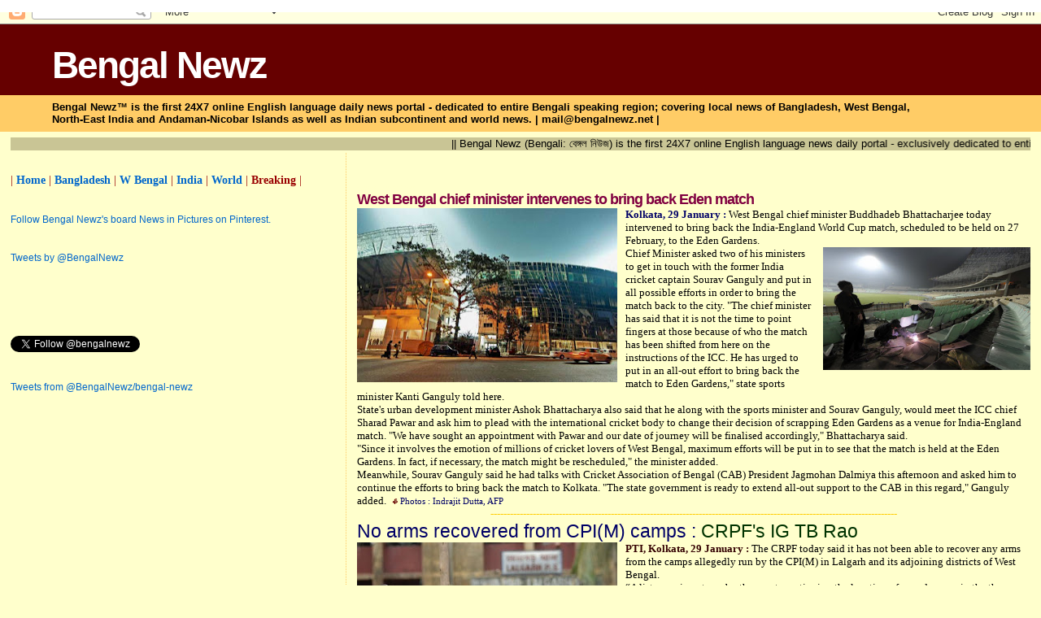

--- FILE ---
content_type: text/html; charset=UTF-8
request_url: https://bengalnewz.blogspot.com/2011/01/west-bengal-chief-minister-intervenes.html
body_size: 57704
content:
<!DOCTYPE html>
<html dir='ltr'>
<head>
<link href='https://www.blogger.com/static/v1/widgets/2944754296-widget_css_bundle.css' rel='stylesheet' type='text/css'/>
<meta content='text/html; charset=UTF-8' http-equiv='Content-Type'/>
<meta content='blogger' name='generator'/>
<link href='https://bengalnewz.blogspot.com/favicon.ico' rel='icon' type='image/x-icon'/>
<link href='http://bengalnewz.blogspot.com/2011/01/west-bengal-chief-minister-intervenes.html' rel='canonical'/>
<link rel="alternate" type="application/atom+xml" title="Bengal Newz  - Atom" href="https://bengalnewz.blogspot.com/feeds/posts/default" />
<link rel="alternate" type="application/rss+xml" title="Bengal Newz  - RSS" href="https://bengalnewz.blogspot.com/feeds/posts/default?alt=rss" />
<link rel="service.post" type="application/atom+xml" title="Bengal Newz  - Atom" href="https://draft.blogger.com/feeds/414471808877513607/posts/default" />

<link rel="alternate" type="application/atom+xml" title="Bengal Newz  - Atom" href="https://bengalnewz.blogspot.com/feeds/1895080320981423589/comments/default" />
<!--Can't find substitution for tag [blog.ieCssRetrofitLinks]-->
<link href='https://blogger.googleusercontent.com/img/b/R29vZ2xl/AVvXsEg5vA4nTFIKM8cTjGEuC1LBAJ9d3CfYI70-rEPQlrcnqz8sqtUIxCMH63u4cruuBcFPxznEvgHRZpwRh02VRgWZ9jsiqO8Urrck4tuvWZzoiesg9T05EqMqUwrizgDCGW2zCKEyZRucW4E/s320/Renovation+work+underway+at+Eden.jpg' rel='image_src'/>
<meta content='http://bengalnewz.blogspot.com/2011/01/west-bengal-chief-minister-intervenes.html' property='og:url'/>
<meta content='West Bengal chief minister intervenes to bring back Eden match' property='og:title'/>
<meta content='Kolkata, 29 January :  West Bengal chief minister Buddhadeb Bhattacharjee today intervened to bring back the India-England World Cup match, ...' property='og:description'/>
<meta content='https://blogger.googleusercontent.com/img/b/R29vZ2xl/AVvXsEg5vA4nTFIKM8cTjGEuC1LBAJ9d3CfYI70-rEPQlrcnqz8sqtUIxCMH63u4cruuBcFPxznEvgHRZpwRh02VRgWZ9jsiqO8Urrck4tuvWZzoiesg9T05EqMqUwrizgDCGW2zCKEyZRucW4E/w1200-h630-p-k-no-nu/Renovation+work+underway+at+Eden.jpg' property='og:image'/>
<title>Bengal Newz : West Bengal chief minister intervenes to bring back Eden match</title>
<style id='page-skin-1' type='text/css'><!--
/*
* Blogger Template Style
*
* Sand Dollar
* by Jason Sutter
* Updated by Blogger Team
*/
body {
margin:0px;
padding:0px;
background:#ffffcc;
color:#000000;
font-size: small;
}
#outer-wrapper {
font:normal normal 100% 'Trebuchet MS',Trebuchet,Verdana,Sans-Serif;
}
a {
color:#003366;
}
a:hover {
color:#800040;
}
a img {
border-width: 0;
}
#content-wrapper {
padding-top: 0;
padding-right: 1em;
padding-bottom: 0;
padding-left: 1em;
}
@media all  {
div#main {
float:right;
width:66%;
padding-top:30px;
padding-right:0;
padding-bottom:10px;
padding-left:1em;
border-left:dotted 1px #ffcc66;
word-wrap: break-word; /* fix for long text breaking sidebar float in IE */
overflow: hidden;     /* fix for long non-text content breaking IE sidebar float */
}
div#sidebar {
margin-top:20px;
margin-right:0px;
margin-bottom:0px;
margin-left:0;
padding:0px;
text-align:left;
float: left;
width: 31%;
word-wrap: break-word; /* fix for long text breaking sidebar float in IE */
overflow: hidden;     /* fix for long non-text content breaking IE sidebar float */
}
}
@media handheld  {
div#main {
float:none;
width:90%;
}
div#sidebar {
padding-top:30px;
padding-right:7%;
padding-bottom:10px;
padding-left:3%;
}
}
#header {
padding-top:0px;
padding-right:0px;
padding-bottom:0px;
padding-left:0px;
margin-top:0px;
margin-right:0px;
margin-bottom:0px;
margin-left:0px;
border-bottom:dotted 1px #ffcc66;
background:#ffcc66;
}
h1 a:link  {
text-decoration:none;
color:#ffffff
}
h1 a:visited  {
text-decoration:none;
color:#ffffff
}
h1,h2,h3 {
margin: 0;
}
h1 {
padding-top:25px;
padding-right:0px;
padding-bottom:10px;
padding-left:5%;
color:#ffffff;
background:#660000;
font:normal bold 352% Verdana, sans-serif;
letter-spacing:-2px;
}
h3.post-title {
color:#800040;
font:normal bold 141% Verdana, sans-serif;
letter-spacing:-1px;
}
h3.post-title a,
h3.post-title a:visited {
color: #800040;
}
h2.date-header  {
margin-top:10px;
margin-right:0px;
margin-bottom:0px;
margin-left:0px;
color:#ffffcc;
font: italic normal 8% Arial, sans-serif;
}
h4 {
color:#aa0033;
}
#sidebar h2 {
color:#215670;
margin:0px;
padding:0px;
font:normal bold 113% Arial, sans-serif;
}
#sidebar .widget {
margin-top:0px;
margin-right:0px;
margin-bottom:33px;
margin-left:0px;
padding-top:0px;
padding-right:0px;
padding-bottom:0px;
padding-left:0px;
font-size:95%;
}
#sidebar ul {
list-style-type:none;
padding-left: 0;
margin-top: 0;
}
#sidebar li {
margin-top:0px;
margin-right:0px;
margin-bottom:0px;
margin-left:0px;
padding-top:0px;
padding-right:0px;
padding-bottom:0px;
padding-left:0px;
list-style-type:none;
font-size:95%;
}
.description {
padding:0px;
margin-top:7px;
margin-right:12%;
margin-bottom:7px;
margin-left:5%;
color:#000000;
background:transparent;
font:bold 100% Verdana,Sans-Serif;
}
.post {
margin-top:0px;
margin-right:0px;
margin-bottom:30px;
margin-left:0px;
}
.post strong {
color:#000000;
font-weight:bold;
}
pre,code {
color:#0066CC;
}
strike {
color:#0066CC;
}
.post-footer  {
padding:0px;
margin:0px;
color:#ffffcc;
font-size:80%;
}
.post-footer a {
border:none;
color:#ffffcc;
text-decoration:none;
}
.post-footer a:hover {
text-decoration:underline;
}
#comments {
padding:0px;
font-size:110%;
font-weight:bold;
}
.comment-author {
margin-top: 10px;
}
.comment-body {
font-size:100%;
font-weight:normal;
color:black;
}
.comment-footer {
padding-bottom:20px;
color:#ffffcc;
font-size:80%;
font-weight:normal;
display:inline;
margin-right:10px
}
.deleted-comment  {
font-style:italic;
color:gray;
}
.comment-link  {
margin-left:.6em;
}
.profile-textblock {
clear: both;
margin-left: 0;
}
.profile-img {
float: left;
margin-top: 0;
margin-right: 5px;
margin-bottom: 5px;
margin-left: 0;
border: 2px solid #660000;
}
#sidebar a:link  {
color:#0066CC;
text-decoration:none;
}
#sidebar a:active  {
color:#ff0000;
text-decoration:none;
}
#sidebar a:visited  {
color:sidebarlinkcolor;
text-decoration:none;
}
#sidebar a:hover {
color:#215670;
text-decoration:none;
}
.feed-links {
clear: both;
line-height: 2.5em;
}
#blog-pager-newer-link {
float: left;
}
#blog-pager-older-link {
float: right;
}
#blog-pager {
text-align: center;
}
.clear {
clear: both;
}
.widget-content {
margin-top: 0.5em;
}
/** Tweaks for layout editor preview */
body#layout #outer-wrapper {
margin-top: 0;
}
body#layout #main,
body#layout #sidebar {
margin-top: 10px;
padding-top: 0;
}

--></style>
<link href='https://draft.blogger.com/dyn-css/authorization.css?targetBlogID=414471808877513607&amp;zx=c3a5f3cc-3717-4095-93fe-878d274a2377' media='none' onload='if(media!=&#39;all&#39;)media=&#39;all&#39;' rel='stylesheet'/><noscript><link href='https://draft.blogger.com/dyn-css/authorization.css?targetBlogID=414471808877513607&amp;zx=c3a5f3cc-3717-4095-93fe-878d274a2377' rel='stylesheet'/></noscript>
<meta name='google-adsense-platform-account' content='ca-host-pub-1556223355139109'/>
<meta name='google-adsense-platform-domain' content='blogspot.com'/>

</head>
<body>
<div class='navbar section' id='navbar'><div class='widget Navbar' data-version='1' id='Navbar1'><script type="text/javascript">
    function setAttributeOnload(object, attribute, val) {
      if(window.addEventListener) {
        window.addEventListener('load',
          function(){ object[attribute] = val; }, false);
      } else {
        window.attachEvent('onload', function(){ object[attribute] = val; });
      }
    }
  </script>
<div id="navbar-iframe-container"></div>
<script type="text/javascript" src="https://apis.google.com/js/platform.js"></script>
<script type="text/javascript">
      gapi.load("gapi.iframes:gapi.iframes.style.bubble", function() {
        if (gapi.iframes && gapi.iframes.getContext) {
          gapi.iframes.getContext().openChild({
              url: 'https://draft.blogger.com/navbar/414471808877513607?po\x3d1895080320981423589\x26origin\x3dhttps://bengalnewz.blogspot.com',
              where: document.getElementById("navbar-iframe-container"),
              id: "navbar-iframe"
          });
        }
      });
    </script><script type="text/javascript">
(function() {
var script = document.createElement('script');
script.type = 'text/javascript';
script.src = '//pagead2.googlesyndication.com/pagead/js/google_top_exp.js';
var head = document.getElementsByTagName('head')[0];
if (head) {
head.appendChild(script);
}})();
</script>
</div></div>
<div id='outer-wrapper'><div id='wrap2'>
<!-- skip links for text browsers -->
<span id='skiplinks' style='display:none;'>
<a href='#main'>skip to main </a> |
      <a href='#sidebar'>skip to sidebar</a>
</span>
<div id='header-wrapper'>
<div class='header section' id='header'><div class='widget Header' data-version='1' id='Header1'>
<div id='header-inner'>
<div class='titlewrapper'>
<h1 class='title'>
<a href='https://bengalnewz.blogspot.com/'>
Bengal Newz 
</a>
</h1>
</div>
<div class='descriptionwrapper'>
<p class='description'><span>Bengal Newz&#8482; is the first 24X7 online English language daily news portal - dedicated to entire Bengali speaking region; covering local news of Bangladesh, West Bengal, North-East India and Andaman-Nicobar Islands as well as Indian subcontinent and world news. | mail@bengalnewz.net |</span></p>
</div>
</div>
</div></div>
</div>
<div id='content-wrapper'>
<div id='crosscol-wrapper' style='text-align:center'>
<div class='crosscol section' id='crosscol'><div class='widget HTML' data-version='1' id='HTML3'>
<div class='widget-content'>
<marquee behavior="left" bgcolor="c9c595">|| Bengal Newz (Bengali: ব&#2503;ঙ&#2509;গল ন&#2495;উজ) is the first 24X7 online English language news daily portal - exclusively dedicated to entire Bengali speaking region and the world. ||</marquee>
</div>
<div class='clear'></div>
</div></div>
</div>
<div id='main-wrapper'>
<div class='main section' id='main'><div class='widget Blog' data-version='1' id='Blog1'>
<div class='blog-posts hfeed'>

          <div class="date-outer">
        
<h2 class='date-header'><span>Saturday, January 29, 2011</span></h2>

          <div class="date-posts">
        
<div class='post-outer'>
<div class='post hentry uncustomized-post-template' itemprop='blogPost' itemscope='itemscope' itemtype='http://schema.org/BlogPosting'>
<meta content='https://blogger.googleusercontent.com/img/b/R29vZ2xl/AVvXsEg5vA4nTFIKM8cTjGEuC1LBAJ9d3CfYI70-rEPQlrcnqz8sqtUIxCMH63u4cruuBcFPxznEvgHRZpwRh02VRgWZ9jsiqO8Urrck4tuvWZzoiesg9T05EqMqUwrizgDCGW2zCKEyZRucW4E/s320/Renovation+work+underway+at+Eden.jpg' itemprop='image_url'/>
<meta content='414471808877513607' itemprop='blogId'/>
<meta content='1895080320981423589' itemprop='postId'/>
<a name='1895080320981423589'></a>
<h3 class='post-title entry-title' itemprop='name'>
West Bengal chief minister intervenes to bring back Eden match
</h3>
<div class='post-header'>
<div class='post-header-line-1'></div>
</div>
<div class='post-body entry-content' id='post-body-1895080320981423589' itemprop='description articleBody'>
<a href="https://blogger.googleusercontent.com/img/b/R29vZ2xl/AVvXsEg5vA4nTFIKM8cTjGEuC1LBAJ9d3CfYI70-rEPQlrcnqz8sqtUIxCMH63u4cruuBcFPxznEvgHRZpwRh02VRgWZ9jsiqO8Urrck4tuvWZzoiesg9T05EqMqUwrizgDCGW2zCKEyZRucW4E/s1600/Renovation+work+underway+at+Eden.jpg"><img alt="" border="0" id="BLOGGER_PHOTO_ID_5567637956380750466" src="https://blogger.googleusercontent.com/img/b/R29vZ2xl/AVvXsEg5vA4nTFIKM8cTjGEuC1LBAJ9d3CfYI70-rEPQlrcnqz8sqtUIxCMH63u4cruuBcFPxznEvgHRZpwRh02VRgWZ9jsiqO8Urrck4tuvWZzoiesg9T05EqMqUwrizgDCGW2zCKEyZRucW4E/s320/Renovation+work+underway+at+Eden.jpg" style="FLOAT: left; MARGIN: 0px 10px 10px 0px; WIDTH: 320px; CURSOR: hand; HEIGHT: 214px" /></a><span style="font-family:trebuchet ms;"><strong><span style="color:#000066;">Kolkata, 29 January :</span></strong> West Bengal chief minister Buddhadeb Bhattacharjee today intervened to bring back the India-England World Cup match, scheduled to be held on 27 February, to the Eden Gardens.</span><br /><div><a href="https://blogger.googleusercontent.com/img/b/R29vZ2xl/AVvXsEirb1ox5MRPeL_mIG1T6GKmUYqhFf2uWHfGx3fAeS7H0gkjSMyS9HBaDmjtHSKBv8rkaHS-4Km62yvxZFEpGVb8IfO7FxY7Ksu4PcOO86geXepLOGZUM6doqlPjnzZm0U6J5QggrsdRE3M/s1600/Workers+weld+seat+holders+on+a+part+of+the+stand+under+construction+at+Eden+Gardens.jpg"><img alt="" border="0" id="BLOGGER_PHOTO_ID_5567637785797414882" src="https://blogger.googleusercontent.com/img/b/R29vZ2xl/AVvXsEirb1ox5MRPeL_mIG1T6GKmUYqhFf2uWHfGx3fAeS7H0gkjSMyS9HBaDmjtHSKBv8rkaHS-4Km62yvxZFEpGVb8IfO7FxY7Ksu4PcOO86geXepLOGZUM6doqlPjnzZm0U6J5QggrsdRE3M/s320/Workers+weld+seat+holders+on+a+part+of+the+stand+under+construction+at+Eden+Gardens.jpg" style="FLOAT: right; MARGIN: 0px 0px 10px 10px; WIDTH: 255px; CURSOR: hand; HEIGHT: 151px" /></a><span style="font-family:trebuchet ms;">Chief Minister asked two of his ministers to get in touch with the former India cricket captain Sourav Ganguly and put in all possible efforts in order to bring the match back to the city. "The chief minister has said that it is not the time to point fingers at those because of who the match has been shifted from here on the instructions of the ICC. He has urged to put in an all-out effort to bring back the match to Eden Gardens," state sports minister Kanti Ganguly told here.<br />State's urban development minister Ashok Bhattacharya also said that he along with the sports minister and Sourav Ganguly, would meet the ICC chief Sharad Pawar and ask him to plead with the international cricket body to change their decision of scrapping Eden Gardens as a venue for India-England match. "We have sought an appointment with Pawar and our date of journey will be finalised accordingly," Bhattacharya said.<br />"Since it involves the emotion of millions of cricket lovers of West Bengal, maximum efforts will be put in to see that the match is held at the Eden Gardens. In fact, if necessary, the match might be rescheduled," the minister added.<br />Meanwhile, Sourav Ganguly said he had talks with Cricket Association of Bengal (CAB) President Jagmohan Dalmiya this afternoon and asked him to continue the efforts to bring back the match to Kolkata. "The state government is ready to extend all-out support to the CAB in this regard," Ganguly added. <strong><span style="color:#660000;"></span></strong><span style="font-size:85%;color:#000066;"><strong><span style="color:#660000;">န</span></strong> Photos : Indrajit Dutta, AFP</span> </span><br /><div align="center"><span style="font-family:trebuchet ms;color:#ffcc00;">-----------------------------------------------------------------------------------------------------------------------------</span></div><div><span style="font-family:arial;font-size:180%;color:#000066;">No arms recovered from CPI(M) camps : <span style="color:#003300;">CRPF's IG TB Rao</span></span><br /></div><div><a href="https://blogger.googleusercontent.com/img/b/R29vZ2xl/AVvXsEgsqUZ1fjD6bU69HbXgoAt6Hgo43t2JApGi1GDRSpXhqBP4IQwh73H_npkWto7V-Wz1CEsM5ewbwRWdXZgL_2UJYu6lgZNo3AMXhODDimNL9YJHJiP9HzgB3-YY1uhbW6H5afyaV6GnvFg/s1600/96d4ae47f2cbb39ec20bf0df1e71_grande.jpg"><img alt="" border="0" id="BLOGGER_PHOTO_ID_5567636836146608946" src="https://blogger.googleusercontent.com/img/b/R29vZ2xl/AVvXsEgsqUZ1fjD6bU69HbXgoAt6Hgo43t2JApGi1GDRSpXhqBP4IQwh73H_npkWto7V-Wz1CEsM5ewbwRWdXZgL_2UJYu6lgZNo3AMXhODDimNL9YJHJiP9HzgB3-YY1uhbW6H5afyaV6GnvFg/s320/96d4ae47f2cbb39ec20bf0df1e71_grande.jpg" style="FLOAT: left; MARGIN: 0px 10px 10px 0px; WIDTH: 320px; CURSOR: hand; HEIGHT: 212px" /></a><span style="font-family:trebuchet ms;"><strong><span style="color:#330000;">PTI, Kolkata, 29 January :</span></strong> The CRPF today said it has not been able to recover any arms from the camps allegedly run by the CPI(M) in Lalgarh and its adjoining districts of West Bengal.<br />&#8220;A list was given to us by the court mentioning the location of armed camps in the three districts (Midnapore, Bankura and Purulia) and we distributed the list to the field officers so that they can conduct raids in their areas,&#8221; IG (CRPF) T B Rao told PTI. &#8220;The raids are being conducted for a week or so but so far there has not been any positive result,&#8221; Rao said, adding that by &#8220;positive result&#8221;, he meant that no weapons have been recovered from the camps.<br />When asked whether they had searched all the camps in the list provided by the court, he said, &#8220;No we have not been able to conduct search operations in all the camps, but a considerable number has been searched and there has been no positive result. More search operations will continue,&#8221; Rao added.<br />The State government had come under severe criticism when nine people were killed allegedly by armed CPI(M) cadres at Netai in West Midnapore on 7 January. </span><br /><div align="center"><span style="font-family:Trebuchet MS;color:#ffcc00;">-----------------------------------------------------------------------------------------------------------------------------</span></div><div><span style="font-family:trebuchet ms;"><span style="font-family:arial;font-size:180%;color:#000066;">"Bangladesh Bank" to announce monetary policy tomorrow</span><br /><strong><span style="color:#330000;">UNB, Dhaka, 29 January :</span></strong> Bangladesh Bank will announce its monetary policy tomorrow at 2pm, said governor Dr Atiur Rahman.<br />The central bank would never step back from taking required policy decisions so that the country&#8217;s disciplined banking system is not affected, he said while speaking at a scholarship awarding ceremony of Shahjalal Islami Bank Ltd in the city today. Dr Atiur said: &#8220;Information asymmetry prevails in our developing economy. So, central bank won&#8217;t step back in taking the required policy decisions.&#8221;</span><br /></div><div align="center"><span style="font-family:Trebuchet MS;color:#ffcc00;">-----------------------------------------------------------------------------------------------------------------------------</span></div><div><span style="font-family:trebuchet ms;"><span style="font-family:arial;font-size:180%;color:#000066;">"CAB" accuse "ICC" of double standards on Eden Gardens<br /></span><strong><span style="color:#330000;">Kolkata, 29 January :</span></strong> Cricket Association of Bengal (CAB) virtually accused the International Cricket Council (ICC) of double standards after the international body Saturday turned down its plea of retaining the historical Eden Gardens as the venue for the India-England World Cup match.<br />CAB joint secretary Biswarup Dey said the ICC has different principles for different venues. "The inspection was done on January 25 and Eden was removed as a venue on January 27. But the rest of the venues got an extension of 14 days. It seems the ICC has different principles for different venues," said Dey.</span><br /></div><div align="center"><span style="font-family:Trebuchet MS;color:#ffcc00;">-----------------------------------------------------------------------------------------------------------------------------</span></div><div><span style="font-family:trebuchet ms;"><span style="font-family:arial;font-size:180%;color:#000066;">Former Dhaka RU, GS journalist Pathik Saha passes away</span><br /><strong><span style="color:#330000;">Dhaka, 29 January :</span></strong> Journalist Pathik Saha, two times former general secretary of Dhaka Reporters&#8217; Unity and chief reporter of the daily Bangladesh Pratidin, died of cardiac arrest in the city Saturday morning. He was 45.<br />Family sources said Pathik Saha fell sick at his Lalmatia residence and died on way to hospital at about 5 am. Pathik Saha,also information and research secretary of Swechchhasebak League, left behind one son, wife and host of relatives and well-wishers to mourn his death. His body was taken to Dhaka Reporters&#8217; Unity premises at 11 am. Hundreds of working journalists, political leaders, well-wishers and leaders of social, cultural organizations rushed there to pay their last respects to their departed colleague. </span><br /></div><div align="center"><span style="font-family:trebuchet ms;color:#ffcc00;">-----------------------------------------------------------------------------------------------------------------------------</span></div><div><span style="font-family:arial;font-size:180%;color:#000066;">"Know Your Army" exhibition got under way at Fort William</span></div><div><a href="https://blogger.googleusercontent.com/img/b/R29vZ2xl/AVvXsEh7U6BgX86ibCnK8ywGpN7px3Xyu4Z2Yng7bPo42EE8Al_PgqvRBTsugAUiNtAY1Um3AL1x6LBtbXHgW82WO4sDXBnUo_F2Ba3UN9kWUNW1r8UJDSehDOEWeX6t1B_c4PRWXadUTw4f_KU/s1600/155MM+Bofors+Gun+on+display+at+Know+Your+Army+Exhibition.jpg"><img alt="" border="0" id="BLOGGER_PHOTO_ID_5567634929962467538" src="https://blogger.googleusercontent.com/img/b/R29vZ2xl/AVvXsEh7U6BgX86ibCnK8ywGpN7px3Xyu4Z2Yng7bPo42EE8Al_PgqvRBTsugAUiNtAY1Um3AL1x6LBtbXHgW82WO4sDXBnUo_F2Ba3UN9kWUNW1r8UJDSehDOEWeX6t1B_c4PRWXadUTw4f_KU/s200/155MM+Bofors+Gun+on+display+at+Know+Your+Army+Exhibition.jpg" style="FLOAT: right; MARGIN: 0px 0px 10px 10px; WIDTH: 200px; CURSOR: hand; HEIGHT: 122px" /></a></div><div><a href="https://blogger.googleusercontent.com/img/b/R29vZ2xl/AVvXsEh6VKwHbe2yxlPmPAgAtMNj7J2Nmv8r2pX44g9D3qlrmQ9ytTHgDAhBOr2bDCox4qljhOVgdF1w_xWcJKCeuLpjEU2XTlQARCY1S-CD4XdRMNUsoTY01Q4EDuonT9GygyJfKQ2WULkOHbg/s1600/T-72+Tank++at+Know+Your+Army+Exhibition+at+Fort+William+today.jpg"><img alt="" border="0" id="BLOGGER_PHOTO_ID_5567634764093475970" src="https://blogger.googleusercontent.com/img/b/R29vZ2xl/AVvXsEh6VKwHbe2yxlPmPAgAtMNj7J2Nmv8r2pX44g9D3qlrmQ9ytTHgDAhBOr2bDCox4qljhOVgdF1w_xWcJKCeuLpjEU2XTlQARCY1S-CD4XdRMNUsoTY01Q4EDuonT9GygyJfKQ2WULkOHbg/s200/T-72+Tank++at+Know+Your+Army+Exhibition+at+Fort+William+today.jpg" style="FLOAT: left; MARGIN: 0px 10px 10px 0px; WIDTH: 200px; CURSOR: hand; HEIGHT: 136px" /></a><span style="font-family:trebuchet ms;"><strong><span style="color:#330000;">Kolkata, 29 January :</span></strong> The &#8220;Know Your Army&#8221; Exhibition got under way today at Fort William Driving Range opposite Fort William Stadium. This two-day annual event showcases some of the latest and modern weapons currently in use by the Indian Army. The weapons and equipment include T-72 Tank and BMP, 155 mm Bofors Gun, 105 mm Field guns, Anti Mine Vehicle, Mechanical Mine Layer, Nuclear, Biological and Chemical Equipment, Reconnaissance Boats, Mines and Explosive Detectors, Bomb Suits, Anti Tank Guided Missiles, Rifles, Rocket Launchers, Mortars, Night Vision Devices, Communication Systems. Literature on how to join the Defence Forces and Recruitment Promotional Material are also being displayed at the exhibition.<br />The &#8216;Know Your Army&#8217; Exhibition is intended to stimulate public awareness about Army equipment and various important activities under taken by the Army in recent times, as also to motivate the youth to &#8216;join the best profession&#8217;. The Exhibition is open for Public free of cost from 10am to 4pm. Entry is through St George&#8217;s Gate underneath the Vidyasagar Setu.</span> <span style="font-family:trebuchet ms;font-size:85%;color:#000066;"><strong><span style="color:#660000;">န</span></strong> Photos Courtesy : Ministry of Defence</span> </div><div><div align="center"><span style="font-family:trebuchet ms;color:#ffcc00;">-----------------------------------------------------------------------------------------------------------------------------</span></div><div><span style="font-family:trebuchet ms;"><span style="font-family:arial;font-size:180%;color:#000066;">Foreigner dies mid-air,Luf' plane makes emergency landing<br /></span><strong><span style="color:#330000;">Kolkata, 29 January :</span></strong> A Lufthansa flight from Frankfurt to Singapore with 300 passengers on board Saturday made an emergency landing at Kolkata airport following a medical complication related to a passenger. The passenger was found dead when the aircraft landed.<br />"We facilitated the landing of the flight after we got a call for emergency landing. After the landing at about 11.25 am, it was discovered that a passenger, Robert, was already dead," said B.P. Sharma, director of the Netaji Subhash Chandra Bose International Airport. "Robert, 75, was travelling from Belgium along with his wife," he said.</span></div><div align="center"><span style="font-family:trebuchet ms;color:#ffcc00;">-----------------------------------------------------------------------------------------------------------------------------</span></div><div><span style="font-family:arial;font-size:180%;color:#000066;">Rd. blockade in north, middle Andaman against buffer zone </span><br /></div><div><a href="https://blogger.googleusercontent.com/img/b/R29vZ2xl/AVvXsEh0wwQgOxVBaB_D0IRaB57-EqYP35WqPUG9tk181D8p-Ss4-WY5OqohJkCsocXy1MG9gjvVcq0w-iBp-KuYqQVx3EhMXFriAA_nlZ07mbhg1-SNFsPTE-G9unoNxU_ZRxaTijbpdZc9HfA/s1600/Jarawas.jpg"><img alt="" border="0" id="BLOGGER_PHOTO_ID_5567634222637211698" src="https://blogger.googleusercontent.com/img/b/R29vZ2xl/AVvXsEh0wwQgOxVBaB_D0IRaB57-EqYP35WqPUG9tk181D8p-Ss4-WY5OqohJkCsocXy1MG9gjvVcq0w-iBp-KuYqQVx3EhMXFriAA_nlZ07mbhg1-SNFsPTE-G9unoNxU_ZRxaTijbpdZc9HfA/s320/Jarawas.jpg" style="FLOAT: left; MARGIN: 0px 10px 10px 0px; WIDTH: 320px; CURSOR: hand; HEIGHT: 201px" /></a><span style="font-family:trebuchet ms;"><strong><span style="color:#330000;">UNI, Tugapur, North Andaman, 29 January :</span></strong> Hundreds of villagers of North and Middle Andaman yesterday blocked Andaman's lone highway, Andaman Trunk Road, at Tugapur village to stage their second road blockade this month against the Jarawa Buffer Zone Notification of local administration.</span><br /><div><a href="https://blogger.googleusercontent.com/img/b/R29vZ2xl/AVvXsEjloHA3kXznELchK5eWn6UiIQUQ8fUp-s4lu3dVmjeM65U4-rPW8ABJKA_QauIN0VvxMOa9u09xUDxHlMTHLcxA7pnJ-9RkGrrs7fOp2Y2E6nMo_i4ho1oOiFipJqLZoHXoRjSvPVjQHJ8/s1600/Jarawa_1593588c.jpg"><img alt="" border="0" id="BLOGGER_PHOTO_ID_5567634036152380722" src="https://blogger.googleusercontent.com/img/b/R29vZ2xl/AVvXsEjloHA3kXznELchK5eWn6UiIQUQ8fUp-s4lu3dVmjeM65U4-rPW8ABJKA_QauIN0VvxMOa9u09xUDxHlMTHLcxA7pnJ-9RkGrrs7fOp2Y2E6nMo_i4ho1oOiFipJqLZoHXoRjSvPVjQHJ8/s200/Jarawa_1593588c.jpg" style="FLOAT: right; MARGIN: 0px 0px 10px 10px; WIDTH: 200px; CURSOR: hand; HEIGHT: 125px" /></a><span style="font-family:trebuchet ms;">Nearly 450 villagers, who gathered under the banner of Andaman Trunk Road (ATR) and Buffer Zone Sangarsh Committee staged the blockade for two hours in the morning demanding immediate withdrawal of Buffer Zone Notification. The buffer zone is a five-km radius around the Jarawa Reserve Forest of Andaman and Nicobar Islands, which was created by Andaman and Nicobar Administration in 2007 prohibiting entry of any person other than a member of original tribes for any commercial or tourism activity.<br />The villagers, who also fear closure of Andaman Trunk Road due to the notification, were also demanding continuation of traffic on the vital link. ''The Buffer Zone Notification, which is threatening existence of 34 villages of South Andaman and N and M Andaman District, must be withdrawn. This Notification is anti-public, anti-tourism and anti- fisheries industry,'' the Island's lone MP Bishnu Pada Ray, who also participated in the blockade, told UNI.<br />Mr Ray alleged that the administration was trying to suppress the voice of public by not giving mike and meeting permissions in other villages where the ATR and Buffer Zone Sangarsh Committee was scheduled to organize such road blockade in North and Middle Andaman.<span style="font-size:85%;color:#000066;"> <strong><span style="color:#660000;">န</span></strong> Photos : <a href="http://www.survivalinternational.org/">www.survivalinternational.org</a></span></span></div><div align="center"><span style="font-family:trebuchet ms;color:#ffcc00;">--------------------------------------------------------------------------------------------------www.bengalnewz.com-----</span></div></div></div></div></div>
<div style='clear: both;'></div>
</div>
<div class='post-footer'>
<div class='post-footer-line post-footer-line-1'>
<span class='post-author vcard'>
Posted by
<span class='fn' itemprop='author' itemscope='itemscope' itemtype='http://schema.org/Person'>
<meta content='https://draft.blogger.com/profile/08615538818473222496' itemprop='url'/>
<a class='g-profile' href='https://draft.blogger.com/profile/08615538818473222496' rel='author' title='author profile'>
<span itemprop='name'>Bengal Newz</span>
</a>
</span>
</span>
<span class='post-timestamp'>
at
<meta content='http://bengalnewz.blogspot.com/2011/01/west-bengal-chief-minister-intervenes.html' itemprop='url'/>
<a class='timestamp-link' href='https://bengalnewz.blogspot.com/2011/01/west-bengal-chief-minister-intervenes.html' rel='bookmark' title='permanent link'><abbr class='published' itemprop='datePublished' title='2011-01-29T07:33:00-08:00'>7:33&#8239;AM</abbr></a>
</span>
<span class='post-comment-link'>
</span>
<span class='post-icons'>
<span class='item-control blog-admin pid-1216158378'>
<a href='https://draft.blogger.com/post-edit.g?blogID=414471808877513607&postID=1895080320981423589&from=pencil' title='Edit Post'>
<img alt='' class='icon-action' height='18' src='https://resources.blogblog.com/img/icon18_edit_allbkg.gif' width='18'/>
</a>
</span>
</span>
<div class='post-share-buttons goog-inline-block'>
</div>
</div>
<div class='post-footer-line post-footer-line-2'>
<span class='post-labels'>
</span>
</div>
<div class='post-footer-line post-footer-line-3'>
<span class='post-location'>
</span>
</div>
</div>
</div>
<div class='comments' id='comments'>
<a name='comments'></a>
</div>
</div>

        </div></div>
      
</div>
<div class='blog-pager' id='blog-pager'>
<span id='blog-pager-newer-link'>
<a class='blog-pager-newer-link' href='https://bengalnewz.blogspot.com/2011/01/top-bengal-news-of-30-january-2011.html' id='Blog1_blog-pager-newer-link' title='Newer Post'>Newer Post</a>
</span>
<span id='blog-pager-older-link'>
<a class='blog-pager-older-link' href='https://bengalnewz.blogspot.com/2011/01/par-panel-wants-govt-to-track-black.html' id='Blog1_blog-pager-older-link' title='Older Post'>Older Post</a>
</span>
<a class='home-link' href='https://bengalnewz.blogspot.com/'>Home</a>
</div>
<div class='clear'></div>
<div class='post-feeds'>
</div>
</div></div>
</div>
<div id='sidebar-wrapper'>
<div class='sidebar section' id='sidebar'><div class='widget Text' data-version='1' id='Text3'>
<div class='widget-content'>
<h2    style="margin: 0px; padding: 0px;font-family:&quot;;font-size:14px;color:#ffffcc;"><span =""  style="color:#990000;"><span><span style="font-weight: normal;">| </span><a href="https://twitter.com/BengalNewz">Home</a><span style="font-weight: normal;"> | </span><a href="https://twitter.com/BN_Bangladesh">Bangladesh</a> </span><span><span style="font-weight: normal;">| </span><a href="https://twitter.com/WestBengal_BN">W Bengal</a> </span><span><span style="font-weight: normal;">| </span><a href="https://twitter.com/BengalNewzIndia">India </a></span><span><span style="font-weight: normal;">| </span><span =""  style="color:#000066;"><a href="https://twitter.com/BengalNewzWorld">World</a></span> </span><span><span style="font-weight: normal;">| </span><a href="https://twitter.com/Breaking_24X7"><span =""  style="color:#990000;">Breaking</span></a> </span><span style="font-weight: normal;">|</span></span></h2>
</div>
<div class='clear'></div>
</div><div class='widget HTML' data-version='1' id='HTML11'>
<div class='widget-content'>
<a data-pin-do="embedBoard" href="http://gb.pinterest.com/bengalnewz/news-in-pictures/">Follow Bengal Newz's board News in Pictures on Pinterest.</a>
<!-- Please call pinit.js only once per page -->
<script type="text/javascript" async src="//assets.pinterest.com/js/pinit.js"></script>
</div>
<div class='clear'></div>
</div><div class='widget HTML' data-version='1' id='HTML6'>
<div class='widget-content'>
<a class="twitter-timeline" data-dnt=true href="https://twitter.com/BengalNewz" data-widget-id="298388322357747712">Tweets by @BengalNewz</a>
<script>!function(d,s,id){var js,fjs=d.getElementsByTagName(s)[0];if(!d.getElementById(id)){js=d.createElement(s);js.id=id;js.src="//platform.twitter.com/widgets.js";fjs.parentNode.insertBefore(js,fjs);}}(document,"script","twitter-wjs");</script>
</div>
<div class='clear'></div>
</div><div class='widget HTML' data-version='1' id='HTML12'>
<div class='widget-content'>
<iframe src="//www.facebook.com/plugins/follow?href=https%3A%2F%2Fwww.facebook.com%2FBengalNewzFeed&amp;layout=standard&amp;show_faces=true&amp;colorscheme=light&amp;width=500&amp;height=40" scrolling="no" frameborder="0" style="border:none; overflow:hidden; width:570px; height:20px;" allowtransparency="true"></iframe>
</div>
<div class='clear'></div>
</div><div class='widget HTML' data-version='1' id='HTML4'>
<div class='widget-content'>
<a href="https://twitter.com/bengalnewz" class="twitter-follow-button" data-button="grey" data-text-color="#FFFFFF" data-link-color="#00AEFF">Follow @bengalnewz</a>
<script src="//platform.twitter.com/widgets.js" type="text/javascript"></script>
</div>
<div class='clear'></div>
</div><div class='widget HTML' data-version='1' id='HTML5'>
<div class='widget-content'>
<a class="twitter-timeline" data-dnt=true href="https://twitter.com/BengalNewz/bengal-newz" data-widget-id="298392260825989120">Tweets from @BengalNewz/bengal-newz</a>
<script>!function(d,s,id){var js,fjs=d.getElementsByTagName(s)[0];if(!d.getElementById(id)){js=d.createElement(s);js.id=id;js.src="//platform.twitter.com/widgets.js";fjs.parentNode.insertBefore(js,fjs);}}(document,"script","twitter-wjs");</script>
</div>
<div class='clear'></div>
</div><div class='widget HTML' data-version='1' id='HTML8'>
<div class='widget-content'>
<iframe frameborder="0" src="http://www.indianotes.com/widgets/indices-ticker/index.php?type=indices-ticker&w=500" width="500" height="73" scrolling="no"></iframe>
</div>
<div class='clear'></div>
</div><div class='widget HTML' data-version='1' id='HTML10'>
<div class='widget-content'>
<iframe id="tmccc" width="409px" height="351px" src="http://themoneyconverter.com/CurrencyConverter.aspx?tab=1&amp;from=BDT&amp;to=INR&amp;bg=FFFFCC&amp;logo=http://bengalnewz.blogspot.in/search?updated-max=2011-05-06T22:45:00-07:00&amp;max-results=7&amp;start=26&amp;by-date=false" scrolling="no" frameborder="0" marginwidth="0" marginheight="0"></iframe>
</div>
<div class='clear'></div>
</div><div class='widget BlogSearch' data-version='1' id='BlogSearch1'>
<div class='widget-content'>
<div id='BlogSearch1_form'>
<form action='https://bengalnewz.blogspot.com/search' class='gsc-search-box' target='_top'>
<table cellpadding='0' cellspacing='0' class='gsc-search-box'>
<tbody>
<tr>
<td class='gsc-input'>
<input autocomplete='off' class='gsc-input' name='q' size='10' title='search' type='text' value=''/>
</td>
<td class='gsc-search-button'>
<input class='gsc-search-button' title='search' type='submit' value='Search'/>
</td>
</tr>
</tbody>
</table>
</form>
</div>
</div>
<div class='clear'></div>
</div><div class='widget HTML' data-version='1' id='HTML9'>
<div class='widget-content'>
<a data-pin-do="embedUser" href="http://gb.pinterest.com/bengalnewz/">Visit Bengal Newz's profile on Pinterest.</a>
<!-- Please call pinit.js only once per page -->
<script type="text/javascript" async src="//assets.pinterest.com/js/pinit.js"></script>
</div>
<div class='clear'></div>
</div><div class='widget HTML' data-version='1' id='HTML1'>
<div class='widget-content'>
<script src="//www.bbc.co.uk/worldservice/widget/widget.js" type="text/javascript"></script>
<script type="text/javascript">
    bbcwswidget.settings({"package":"bn"});
</script>
<noscript><a href="http://www.bbc.co.uk/bengali">ব&#2495;ব&#2495;স&#2495; ব&#2494;&#2434;ল&#2494; দ&#2503;খ&#2497;ন</a></noscript>
</div>
<div class='clear'></div>
</div><div class='widget LinkList' data-version='1' id='LinkList1'>
<h2>Bengal Newz's Official Twitter Pages</h2>
<div class='widget-content'>
<ul>
<li><a href='https://twitter.com/BengaliFoods'>Official Twitter Handle for Bengal Newz Foods</a></li>
<li><a href='https://twitter.com/BengalNewzPhoto'>Official Twitter Handle for Bengal Newz Photo</a></li>
<li><a href='https://twitter.com/BengalNewzFeeds'>Official Twitter Handle for Bengal Newz Feeds</a></li>
<li><a href='https://twitter.com/BengalNewzLS'>Official Twitter Handle for BN Lifestyle</a></li>
<li><a href='https://twitter.com/BengalNewzBiz'>Official Twitter Handle for BN Business</a></li>
<li><a href='https://twitter.com/BengalNewzSport'>Official Twitter Handle for Bengal Newz Sports</a></li>
<li><a href='https://twitter.com/BN_Andaman'>Official Twitter Handle for BN Andaman</a></li>
<li><a href='https://twitter.com/BengalNewzBarak'>Official Twitter Handle for Bengal Newz Barak</a></li>
<li><a href='https://twitter.com/BN_Tripura'>Official Twitter Handle for Bengal Newz Tripura</a></li>
<li><a href='https://twitter.com/BN_WestBengal'>Official Twitter Handle for BN West Bengal</a></li>
<li><a href='https://twitter.com/BN_Sundarbans'>Official Twitter Handle for BN Sundarbans</a></li>
<li><a href='https://twitter.com/BN_Bangladesh'>Official Twitter Handle for BN Bangladesh</a></li>
<li><a href='https://twitter.com/BengalNewzIndia'>Official Twitter Handle for Bengal Newz India</a></li>
<li><a href='https://twitter.com/Breaking_24X7'>Official Twitter Handle for BN Breaking News</a></li>
<li><a href='https://twitter.com/BengalNewzWorld'>Official Twitter Handle for Bengal Newz World</a></li>
<li><a href='https://twitter.com/BengalNewz'>Official Twitter Handle for Bengal Newz (Main)</a></li>
</ul>
<div class='clear'></div>
</div>
</div><div class='widget Text' data-version='1' id='Text1'>
<div class='widget-content'>
<span style="color:#000066;"><span style="color:#660000;">&#9632;</span> <a href="http://www.bengalnewz.com/"><span style="color:#000066;"><strong>HOME</strong></span></a> <span style="color:#660000;">&#9632;</span><span style="color:#660000;"> </span><span style="color:#660000;"></span></span><span style="color:#000066;"><span style="color:#000066;"><a href="http://www.bbc.co.uk/news/"><span style="color:#000066;"><strong>BBC World</strong></span></a> <span style="color:#660000;">&#9632;</span> </span></span><a href="http://news.bbc.co.uk/2/hi/south_asia/default.stm"><span style="color:#000066;"><strong>BBC South Asia</strong></span></a> <span style="color:#660000;">&#9632;<strong> </strong></span><br/>
</div>
<div class='clear'></div>
</div><div class='widget Image' data-version='1' id='Image1'>
<div class='widget-content'>
<a href='http://www.bengalnewz.com/guest_column'>
<img alt='' height='32' id='Image1_img' src='https://blogger.googleusercontent.com/img/b/R29vZ2xl/AVvXsEiKm_p6D2vzrobs8ebfEuHujKh9o_De0pRZ3BfHyxPmM7pd5GIsU6ZxsaRjZSxqkJOjZl8DQcLXgmrD_nv50FwKjVLDc-II5j0TiKmQe033xTfMR-QPJD6ZLVK9AJxsWpVfEGA-t7q0Xli7/s239/Guest+Columns_PNG_15012013.png' width='239'/>
</a>
<br/>
</div>
<div class='clear'></div>
</div><div class='widget Image' data-version='1' id='Image15'>
<div class='widget-content'>
<a href='http://www.facebook.com/groups/bengalnewz/'>
<img alt='' height='87' id='Image15_img' src='https://blogger.googleusercontent.com/img/b/R29vZ2xl/AVvXsEgP3GtzjmHoF0bq_wGi_lBB6vDCL8TuPMXrezMZU-uVMDMI-EkmSe4t7t_pDUMhdJko1qX4eAqV4AKGxtIOsEojdGqg4X8dbVePcYxrgJcP3iWSZlF32_NTkjujBF6L8FxsOr_yMLs3NFyc/s230/RF_Banner.JPG' width='230'/>
</a>
<br/>
</div>
<div class='clear'></div>
</div><div class='widget Image' data-version='1' id='Image61'>
<h2>&#9632; Check Bengal's Live Weather &#9632;</h2>
<div class='widget-content'>
<a href='http://www.imd.gov.in/section/satmet/dynamic/cmv.htm'>
<img alt='■ Check Bengal&#39;s Live Weather ■' height='64' id='Image61_img' src='//4.bp.blogspot.com/_Vc9VvIqNhJY/SZvVdq5coiI/AAAAAAAAB0I/vGZi0KZRVts/S230/weather+report_banner.jpg' width='230'/>
</a>
<br/>
<span class='caption'>&#9632; Click For Latest Satellite Cloud Motion Maps Through INSAT's Kalpana-1 Satellite. Courtsy : 'Indian Meteorological Dept'. And 'BBC World Service'</span>
</div>
<div class='clear'></div>
</div><div class='widget Text' data-version='1' id='Text2'>
<h2 class='title'>&#9632; Click To Check Live Weather &#9632;</h2>
<div class='widget-content'>
<strong><span style="font-weight: normal; color: rgb(102, 0, 0);">&#9632;</span> <a href="http://news.bbc.co.uk/weather/forecast/145"><span style="color:#000066;">Kolkata</span></a> <span style="color: rgb(102, 0, 0);">&#9632;</span> <a href="http://news.bbc.co.uk/weather/forecast/1292"><span style="color:#000066;">Dhaka</span></a> <span style="color:#660000;">&#9632; </span><a href="http://news.bbc.co.uk/weather/forecast/1142"><span style="color:#000066;">Agartala</span></a> <span style="color: rgb(102, 0, 0);">&#9632;</span> <a href="http://news.bbc.co.uk/weather/forecast/1258"><span style="color:#000066;">Chittagong</span></a> </strong><br/><strong><span style="color: rgb(102, 0, 0);">&#9632;</span> <a href="http://news.bbc.co.uk/weather/forecast/1324"><span style="color:#000066;">Guwahati</span></a>  <span style="color: rgb(102, 0, 0);">&#9632;</span> <a href="http://news.bbc.co.uk/weather/forecast/1733"><span style="color:#000066;">Siliguri</span></a> <span style="color: rgb(102, 0, 0);">&#9632;</span> <a href="http://news.bbc.co.uk/weather/forecast/1646"><span style="color:#000066;">Port Blair</span></a> <span style="color: rgb(102, 0, 0);">&#9632;</span> <a href="http://news.bbc.co.uk/weather/forecast/1732"><span style="color:#000066;">Silchar</span></a></strong><br/>
</div>
<div class='clear'></div>
</div><div class='widget Text' data-version='1' id='Text5'>
<h2 class='title'>Last 30 Months' Bengal Newz Archive</h2>
<div class='widget-content'>
<strong><span style="color: rgb(0, 51, 0);"><span style="color: rgb(102, 0, 0);">2009</span> :</span></strong> <a href="http://bengalnewz.blogspot.com/2009_02_01_archive.html"><span style="color: rgb(0, 0, 102);"><strong>FEB</strong></span></a> <span style="color: rgb(102, 0, 0); font-weight: bold;">&#9632;</span><strong> </strong><a href="http://bengalnewz.blogspot.com/2009/03/top-news-of-moment_30.html"><span style="color: rgb(0, 0, 102);"><strong>MAR</strong></span></a> <strong><span style="color: rgb(102, 0, 0);">&#9632;</span> </strong><a href="http://bengalnewz.blogspot.com/2009_04_01_archive.html"><span style="color: rgb(0, 0, 102);"><strong>APR</strong></span></a> <strong><span style="color: rgb(102, 0, 0);">&#9632;</span> </strong><a href="http://bengalnewz.blogspot.com/2009_05_01_archive.html"><span style="color: rgb(0, 0, 102);"><strong>MAY</strong></span></a> <strong>&#9632; </strong><a href="http://bengalnewz.blogspot.com/2009_06_01_archive.html"><span style="color: rgb(0, 0, 102);"><strong>JUN</strong></span></a><span style="color: rgb(153, 0, 0);"> <strong><span style="color: rgb(102, 0, 0);">&#9632;</span> </strong></span><a href="http://bengalnewz.blogspot.com/2009_07_01_archive.html"><span style="color: rgb(0, 0, 102);"><strong>JUL</strong></span></a><strong></strong><strong><span style="color: rgb(153, 0, 0);"><br/><span style="color: rgb(102, 0, 0);">&#9632;</span></span> </strong><a href="http://bengalnewz.blogspot.com/2009_08_01_archive.html"><span style="color: rgb(0, 0, 102);"><strong>AUG</strong></span></a> <span style="color: rgb(102, 51, 102);"><span style="color: rgb(0, 0, 102);"><strong><span style="color: rgb(102, 0, 0);">&#9632;</span> </strong><a href="http://bengalnewz.blogspot.com/2009_09_01_archive.html"><strong><span style="color: rgb(0, 0, 102);">SEP</span></strong></a></span> <strong style="color: rgb(102, 0, 0);">&#9632;</strong> <a href="http://bengalnewz.blogspot.com/2009_10_01_archive.html"><strong><span style="color: rgb(0, 0, 102);">OCT</span></strong></a> <strong><span style="color: rgb(102, 0, 0);">&#9632;</span> <a href="http://bengalnewz.blogspot.com/2009_11_01_archive.html"><span style="color: rgb(0, 0, 102);">NOV</span></a></strong> <strong><span style="color: rgb(102, 0, 0);">&#9632;</span> </strong><a href="http://bengalnewz.blogspot.com/2009_12_01_archive.html"><span style="color: rgb(0, 0, 102);"><strong>DEC</strong></span></a></span><span style="color: rgb(102, 51, 102);"><strong></strong></span><span style="color: rgb(102, 51, 102);"><strong><span style="color: rgb(0, 51, 0);"><span style="color: rgb(102, 0, 0);"><br/><br/>2010</span> :</span></strong> </span><span style="color: rgb(102, 51, 102);"><strong style="color: rgb(102, 0, 0);">&#9632;</strong> </span><span style="color: rgb(0, 0, 102);"><strong><a href="http://bengalnewz.blogspot.com/2010_01_01_archive.html"><span style="color: rgb(0, 0, 102);">JAN</span></a> </strong></span><strong style="color: rgb(102, 0, 0);">&#9632;</strong> <strong><a href="http://bengalnewz.blogspot.com/2010_02_01_archive.html"><span style="color: rgb(0, 0, 102);">FEB</span></a></strong> <strong style="color: rgb(102, 0, 0);">&#9632;</strong> <strong><a href="http://bengalnewz.blogspot.com/2010_03_01_archive.html"><span style="color: rgb(0, 0, 102);">MAR</span></a></strong> <strong><span style="color: rgb(102, 0, 0);">&#9632; <a href="http://bengalnewz.blogspot.com/2010_04_01_archive.html"><span style="color: rgb(0, 0, 102);">APR</span></a></span></strong> <strong><span style="color: rgb(102, 0, 0);">&#9632;</span> <a href="http://bengalnewz.blogspot.com/2010_05_01_archive.html"><span style="color: rgb(0, 0, 102);">MAY</span></a></strong><span style="color: rgb(102, 0, 0);"><br/><span style="font-weight: bold; color: rgb(102, 0, 0);">&#9632;</span></span><strong> <a href="http://bengalnewz.blogspot.com/2010_06_01_archive.html"><span style="color: rgb(0, 0, 102);">JUNE</span></a></strong> <strong><span style="color: rgb(102, 0, 0);">&#9632;</span> <a href="http://bengalnewz.blogspot.com/2010_07_01_archive.html"><span style="color: rgb(0, 0, 102);">JULY</span></a></strong> <strong><span style="color: rgb(102, 0, 0);">&#9632; <a href="http://bengalnewz.blogspot.com/2010_08_01_archive.html"><span style="color: rgb(0, 0, 102);">AUG</span></a></span></strong> <strong><span style="color: rgb(102, 0, 0);">&#9632;</span> <a href="http://bengalnewz.blogspot.com/2010_09_01_archive.html"><span style="color: rgb(0, 0, 102);">SEP</span></a> <span style="color: rgb(102, 0, 0);">&#9632; </span><a href="http://bengalnewz.blogspot.com/2010_10_01_archive.html"><span style="color: rgb(0, 0, 102);">OCT</span></a></strong> <strong><span style="color: rgb(102, 0, 0);">&#9632;</span> <a href="http://bengalnewz.blogspot.com/2010_11_01_archive.html"><span style="color: rgb(0, 0, 102);">NOV</span></a></strong><span style="color: rgb(102, 0, 0);"><br/><span style="color: rgb(102, 0, 0);">&#9632;</span></span> <strong><a href="http://bengalnewz.blogspot.com/2010_12_01_archive.html"><span style="color: rgb(0, 0, 102);">DEC</span></a></strong> <span style="color: rgb(102, 0, 0);">&#9632;</span>  <span style="color: rgb(255, 255, 204);">န န</span>   <span style="font-weight: bold;"><span style="color: rgb(102, 0, 0);">2011</span> : <span style="color: rgb(102, 0, 0);">&#9632;</span> <a style="color: rgb(0, 0, 102);" href="http://bengalnewz.blogspot.com/2011_01_01_archive.html">JAN</a> <span style="color: rgb(102, 0, 0);">&#9632;</span> <a style="color: rgb(0, 0, 102);" href="http://bengalnewz.blogspot.com/2011_02_01_archive.html">FEB</a> <span style="color: rgb(102, 0, 0);">&#9632;</span> <a style="color: rgb(0, 0, 102);" href="http://bengalnewz.blogspot.com/2011_03_01_archive.html">MAR</a></span><span style="color: rgb(102, 51, 102);"><span style="color: rgb(0, 51, 0);"><br/><span style="color: rgb(102, 0, 0);">&#9632;</span> <a style="font-weight: bold; color: rgb(0, 0, 102);" href="http://bengalnewz.blogspot.com/2011_04_01_archive.html">APR</a> <span style="color: rgb(102, 0, 0);">&#9632;</span> <a style="font-weight: bold; color: rgb(0, 0, 102);" href="http://bengalnewz.blogspot.com/2011_05_01_archive.html">MAY</a> <span style="color: rgb(102, 0, 0);">&#9632;</span> <a style="font-weight: bold; color: rgb(0, 0, 102);" href="http://bengalnewz.blogspot.com/2011_06_01_archive.html">JUNE</a> <span style="color: rgb(102, 0, 0);">&#9632;</span> <span style="font-weight: bold; color: rgb(0, 0, 102);">JULY</span> <span style="color: rgb(102, 0, 0);">&#9632;</span><br/><br/></span><span style="color: rgb(0, 0, 102);">&#9632;</span> </span><span style="color: rgb(0, 51, 51);">Except Side Bar 'Photographs' And 'Links'</span><br/>
</div>
<div class='clear'></div>
</div><div class='widget Image' data-version='1' id='Image69'>
<h2>&#9632; SUBIR BHOWMIK's COLUMN &#9632;</h2>
<div class='widget-content'>
<a href='http://subirbhowmikscolumn.blogspot.com/'>
<img alt='■ SUBIR BHOWMIK&#39;s COLUMN ■' height='157' id='Image69_img' src='https://blogger.googleusercontent.com/img/b/R29vZ2xl/AVvXsEjHXLX2vcYvbAEonijm5S-IHgEVB3HAUpJqhyvHd69fVQGELmq4SYI0rzmw4G6CNCu7lkaTN5iCA4bdB__Di6HltOf88eO1RKVn866oM0NUd-BAKBnEkj0M3sqdvB1eUaIWBxiCN8bqSETP/s230/Subir_Bhaumik_Watching_Bengal_Newz.JPG' width='230'/>
</a>
<br/>
<span class='caption'>&#9632; Former BBC correspondent, renowned journalist Subir Bhowmik (CLICK HIS IMAGE TO READ), write exclusively for Bengal Newz. Now www.bengalnewz.com viewer could experience a new version of seasoned journalism on contemporary issues...</span>
</div>
<div class='clear'></div>
</div><div class='widget HTML' data-version='1' id='HTML7'>
<div class='widget-content'>
<script type='text/javascript'>
				var site_id = 3;
				var radio_width = 400;
				var radio_height = 225;
				</script>
				<script type="text/javascript" src="//radio.amarputhia.com/free/script.js"></script>
</div>
<div class='clear'></div>
</div><div class='widget Image' data-version='1' id='Image189'>
<h2>န Kolkata, 20 June :</h2>
<div class='widget-content'>
<img alt='န Kolkata, 20 June :' height='148' id='Image189_img' src='https://blogger.googleusercontent.com/img/b/R29vZ2xl/AVvXsEjFuSLrpmztpj7NsmP9QsOYKlPDuV8qrVvHoXvWcas7gZydg2bazyClNqw1dkwNqSnS3MVyUdott760GPsEfJ9mzC_gPAncUkMn_TbabZ4-w1YU8wX67nwbShZUvDEQzNizSdDC2Uq6L44e/s230/Protestors+hold+placards+during+a+rally+in+Kolkata+against+the+eviction+of+people+from+the+proposed+POSCO+site.jpg' width='230'/>
<br/>
<span class='caption'>န SUCI protestors hold placards during a rally in Kolkata against the eviction of people from the proposed POSCO site. Photo : PTI</span>
</div>
<div class='clear'></div>
</div><div class='widget Image' data-version='1' id='Image188'>
<h2>န Ranchi, 19 June :</h2>
<div class='widget-content'>
<img alt='န Ranchi, 19 June :' height='131' id='Image188_img' src='https://blogger.googleusercontent.com/img/b/R29vZ2xl/AVvXsEhIEH9EI52nvnRu3B-3HTUHeb2dq06ZUZ4eylZTnUrgcFxVr9PNudQ3cSOztcqpok_ngHJRsgZBVcN5Bfvb05LJHWsZhhyxkKTYie52ZRilOwR7AxbWlzUNBHjQ9YiqpL5nMGRRZ0wlbuUO/s230/Oil+tankers+caught+in+the+flood+waters+of+the+Subernrekha+river+near+Ranchi.jpg' width='230'/>
<br/>
<span class='caption'>န Oil tankers caught in the flood waters of the Subernrekha river near Ranchi on Sunday. Photo : PTI</span>
</div>
<div class='clear'></div>
</div><div class='widget Image' data-version='1' id='Image118'>
<h2>န Kolkata, 18 June :</h2>
<div class='widget-content'>
<img alt='န Kolkata, 18 June :' height='134' id='Image118_img' src='https://blogger.googleusercontent.com/img/b/R29vZ2xl/AVvXsEiDewsOh801R1Bs7HjScKHjzxL3BnUb8IZyJNfgOwo0yeduhRtdvWyzNksOSO6-pIadFqWOUtHMkyb0_M5WfUcSzbK_u5Wgx2INb-9C8MyrpvdcHJB2ZUwf_msFqg6OFRjlDqnQOG_TBHst/s230/A+rescue+boat+is+on+standby+at+the+Alipore+Bodyguard+lines.jpg' width='230'/>
<br/>
<span class='caption'>န A rescue boat is on standby at the Alipore Bodyguard lines during flooding following monsoon storms in Kolkata. Photo : AFP</span>
</div>
<div class='clear'></div>
</div><div class='widget Image' data-version='1' id='Image123'>
<h2>န Darjeeling, 18 June :</h2>
<div class='widget-content'>
<img alt='န Darjeeling, 18 June :' height='153' id='Image123_img' src='https://blogger.googleusercontent.com/img/b/R29vZ2xl/AVvXsEhUstqLWd9Y6uKtwjlZiAVqjMPJFL8Dc_83gcdWLj-U49uxl44fqVhi03gknxfKF7yqZ0MJBYoBhNON1yOnn9_TvbWM5ev3uSWYBMdElZCb7enG4KJC1f9uxsD02JWEYZy4Wkh8JTa5M9Ep/s230/Ranbir+Kapoor+during+the+shooting+of+Anurag+Basu%2527s+Hindi+film+Barfi.jpg' width='230'/>
<br/>
<span class='caption'>န Actor Ranbir Kapoor during the shooting of Anurag Basu's Hindi film Barfi at Tindharia, Darjeeling. Photo : PTI</span>
</div>
<div class='clear'></div>
</div><div class='widget Image' data-version='1' id='Image187'>
<h2>န Dhaka, 18 June :</h2>
<div class='widget-content'>
<img alt='န Dhaka, 18 June :' height='145' id='Image187_img' src='https://blogger.googleusercontent.com/img/b/R29vZ2xl/AVvXsEhISYnLDfiiFXNC4fXwzwN76OVwJZ0pQrWiCC6pH23rX56SjGFcZ5sdmwZVkIiJxlMsaKxN3igAD8Vft01BWltC7QJkRDmfHai-NqyGGgaqIMG8pypHPsHFDdHsNhdW6Bq-SI-a6kHZP1Qs/s230/School+girls+were+going+to+school+Saturday+morning.jpg' width='230'/>
<br/>
<span class='caption'>န School girls were going to school Saturday morning after a downpour in the early hours in the city. Photo : Ashraful Alom tito</span>
</div>
<div class='clear'></div>
</div><div class='widget Image' data-version='1' id='Image115'>
<h2>န Imphal, 18 June :</h2>
<div class='widget-content'>
<img alt='န Imphal, 18 June :' height='165' id='Image115_img' src='https://blogger.googleusercontent.com/img/b/R29vZ2xl/AVvXsEiqOLUUPpHBCwneXakw16144ecVc78C4Y4ANuOKS_opfa5RAfXLXq3UKb4JuYjK0-XWN2mhxDZNXZX1TYxSIfYzRSMxEHf2Tnk3q_KFdUCE1pVuv-XvZuBhLirNLs7JSNdfVtLztlClyftu/s230/People+pay+tributes+to+the+martyrs+of+the+Great+June+Uprising.jpg' width='230'/>
<br/>
<span class='caption'>န People pay tributes to the martyrs of the Great June Uprising on the occasion of its anniversary at Kekrupat in Manipur. Photo : PTI</span>
</div>
<div class='clear'></div>
</div><div class='widget Image' data-version='1' id='Image114'>
<h2>န Dhaka, 17 June :</h2>
<div class='widget-content'>
<img alt='န Dhaka, 17 June :' height='153' id='Image114_img' src='https://blogger.googleusercontent.com/img/b/R29vZ2xl/AVvXsEirO-qEglyUdCHP3NI_LHTzTNHkzIWCca0P8XXp14aUHgwd79tp8NFBHYj_5_YU9S1X43bjt2pBEC-WaL3QzrlJZY8iEUOGa21i3Mm1GN_tKilWWAyulSnKlhno7wjSRXCKsy3qelpzaOWT/s230/Awarded+blood+donors+pose+for+the+lens+at+a+function.jpg' width='230'/>
<br/>
<span class='caption'>န Awarded blood donors pose for the lens at a function organised to honour them by Quantum Foundation at the National Press Club on Friday. Photo : Nashirul Islam</span>
</div>
<div class='clear'></div>
</div><div class='widget Image' data-version='1' id='Image117'>
<h2>န Kolkata, 17 June :</h2>
<div class='widget-content'>
<img alt='န Kolkata, 17 June :' height='153' id='Image117_img' src='https://blogger.googleusercontent.com/img/b/R29vZ2xl/AVvXsEi17HEN5A3K3Y2UgVU8OA8E8rjxlF4H2dAMNBLM8nzlfWVZKrySKh4YHx9DGhtvU2YIHULMOtfoqVO9fCk5rBr5sRDPOGeEBymkCpY24TjqOe30wGmA2RT6D_9yB9ztaSjcY-SHx8wt9g4z/s230/Rickshaw+pullers+negotiate+a+flooded+street+past+a+fallen+tree+in+Kolkata.jpg' width='230'/>
<br/>
<span class='caption'>န Rickshaw pullers negotiate a flooded street past a fallen tree in Kolkata. Photo : AFP</span>
</div>
<div class='clear'></div>
</div><div class='widget Image' data-version='1' id='Image121'>
<h2>န Dimapur, 17 June :</h2>
<div class='widget-content'>
<img alt='န Dimapur, 17 June :' height='147' id='Image121_img' src='https://blogger.googleusercontent.com/img/b/R29vZ2xl/AVvXsEi0-wZ-xt-eLd7nFTg8mCxCHXhZkVxWkd4Qp-cQtrzuXiKeebFwYz0eSmRufO5OM6G_ieV6wl2I_-GEQWvD6P1AtJpUaDMNc7fPg4vsyNimcQ3NTCM6Y9vzGJI2INrnOMKsFhZp2PWYwiFx/s230/A+boy+sits+on+a+makeshift+banana+raft.jpg' width='230'/>
<br/>
<span class='caption'>န A boy sits on a makeshift banana raft in inundated Khermahal area after heavy monsoon rains in Dimapur, Nagaland. Photo : PTI</span>
</div>
<div class='clear'></div>
</div><div class='widget Image' data-version='1' id='Image122'>
<h2>န  Dhanbad, 16 June :</h2>
<div class='widget-content'>
<img alt='န  Dhanbad, 16 June :' height='153' id='Image122_img' src='https://blogger.googleusercontent.com/img/b/R29vZ2xl/AVvXsEh7PgFiamF-uoGp4xY3JbmjfBSfLXFYtbBnJP1KVqnptv_b3VJli-tb3qOEPGs0Zhh8CqtWfOqmHLMIaEhHj1xshprqSXZrpiOto0ak3G7biAIHsO8Fd4Kw0i4IEonYE1P1gk1J5JGi2Fa6/s230/CPI%2528M%2529+leader+Brinda+Karat+meets+family+members+of+Dinesh+Hari.jpg' width='230'/>
<br/>
<span class='caption'>န CPI(M) leader Brinda Karat meets family members of Dinesh Hari, who was killed in a police firing during eviction drive in Matkuria, in Dhanbad. Photo : PTI</span>
</div>
<div class='clear'></div>
</div><div class='widget Image' data-version='1' id='Image112'>
<h2>န Dhaka, 16 June :</h2>
<div class='widget-content'>
<img alt='န Dhaka, 16 June :' height='153' id='Image112_img' src='https://blogger.googleusercontent.com/img/b/R29vZ2xl/AVvXsEgVjEw3vGsLhc5dL1bNcKZVyICIO07TUCWP1MagWz2mpEwlxsSsPK1raxNSikecSaCpPNZ2C2SYFukdzhbCdREzeAkCO4ypEjMv-oPuphD9l7B-Oq-LHipRaVczIRMj4ZDmeR_78-7hmjyN/s230/Oil%252C+gas%252C+mineral+resources+protection+committee+burn+effigy+of+Towfique-E-S.jpg' width='230'/>
<br/>
<span class='caption'>န Oil, gas, mineral resources protection committee burn effigy of Towfique-E-S in front of The National Press Club Thursday protesting against ConocoPhillips signs deal with Petrobangla for gas exploration in deep sea. Photo : Ashraful Alom tito</span>
</div>
<div class='clear'></div>
</div><div class='widget Image' data-version='1' id='Image116'>
<h2>န Darjeeling, 16 June :</h2>
<div class='widget-content'>
<img alt='န Darjeeling, 16 June :' height='155' id='Image116_img' src='https://blogger.googleusercontent.com/img/b/R29vZ2xl/AVvXsEjfquobwP2ZKQQNusjmxGQH8A_17MsWghVcIrIrfDBhs4v7Lqfdq5PBn3SqqWjKof-RcltlLS1N9_elSKCjPcb96S5XJPCh6yKARg6hYzN2c6G0mDi5tgADAjY-MYmIAcS5iEPgUxiub-Cp/s230/Boys+use+a+rail+cart+to+transport+drinking+water.jpg' width='230'/>
<br/>
<span class='caption'>န Boys use a rail cart to transport drinking water collected from a waterfall at Tindharia Hills. Photo : AFP</span>
</div>
<div class='clear'></div>
</div><div class='widget Image' data-version='1' id='Image111'>
<h2>န Guwahati, 15 June :</h2>
<div class='widget-content'>
<img alt='န Guwahati, 15 June :' height='149' id='Image111_img' src='https://blogger.googleusercontent.com/img/b/R29vZ2xl/AVvXsEhHHsH2ciK8VlNzwLO5r_LBVviC_yleQ_Ss7FzmFR1gnPrLJN0eaSx4UjYnppaeh3DCiv5is8AOWutWxriCpNtI-fNfKpCzDCwe9Qj90yA1DB3ROZ2eo0jnYIHVLv1cNOy-Bz3pMqpaeiO8/s230/Fishermen+prepare+food+on+their+boat+on+the+River+Brahmaputra.jpg' width='230'/>
<br/>
<span class='caption'>န Fishermen prepare food on their boat on the River Brahmaputra in Guwahati on Wednesday. Photo : AP</span>
</div>
<div class='clear'></div>
</div><div class='widget Image' data-version='1' id='Image113'>
<h2>န Kolkata, 15 June :</h2>
<div class='widget-content'>
<img alt='န Kolkata, 15 June :' height='140' id='Image113_img' src='https://blogger.googleusercontent.com/img/b/R29vZ2xl/AVvXsEh4Zrw9t5zSPfczNyXix9h2Y4G1wLQWyFHRTe3hLb1LuXoyumj5KYw-xwzi0eJSsOagAt8sVBBJf7dV_uwM_X8QXM443u1QalX7ReJ8ml75RSRTR4WYIVkQ8uLNyfs0_-6vbVkcteAvYRSi/s230/A+mechanic+overhauls+a+motor+at+a+workshop+in+Kolkata.jpg' width='230'/>
<br/>
<span class='caption'>န A mechanic overhauls a motor at a workshop in Kolkata.  Photo : Reuters</span>
</div>
<div class='clear'></div>
</div><div class='widget Image' data-version='1' id='Image110'>
<h2>န Dhaka, 15 June :</h2>
<div class='widget-content'>
<img alt='န Dhaka, 15 June :' height='165' id='Image110_img' src='https://blogger.googleusercontent.com/img/b/R29vZ2xl/AVvXsEhFLreJ4dq8ERnh1_8bBQHlkrA85DKRUhJKOKvF6jeVp-krtTRl_2mJ__mnHDPTCU86znQJEhZnuz4aT_pg_grlbYBzz3_PQ0Scfmls_RbwpO8rGOc6ws4XJSm4Y1huP-u-pSiQYBu0CIrP/s230/A+flower+seller+browses+customers+in+the+Dhaka+University+area+on+the+first+day+of+Barsha.jpg' width='230'/>
<br/>
<span class='caption'>န A flower seller browses customers in the Dhaka University area on the first day of Barsha, the rainy season, on Wednesday. Photo : Mustafiz Mamun</span>
</div>
<div class='clear'></div>
</div><div class='widget Image' data-version='1' id='Image105'>
<h2>န Kolkata, 14 June :</h2>
<div class='widget-content'>
<img alt='န Kolkata, 14 June :' height='152' id='Image105_img' src='https://blogger.googleusercontent.com/img/b/R29vZ2xl/AVvXsEhjWeYy0axRxbCWejCkbFdrjoFMkIaG_iAoabTDe_o7TlmDSBUO-rvdKOh6_dCJ0wW07oH0TbPEskhSNoITq4_yfWwP1mO29ePrAUXOMagKKoxOYZcMDKMIedR29xvj411hxAVPf8q4W9YT/s230/Chief+Minister+Mamata+Banerjee+with+farmers.jpg' width='230'/>
<br/>
<span class='caption'>န Chief Minister Mamata Banerjee with farmers from Singur outside the State Legislative Assembly in Kolkata on Tuesday. Photo : Avijit Mondal</span>
</div>
<div class='clear'></div>
</div><div class='widget Image' data-version='1' id='Image108'>
<h2>န Dhaka, 14 June :</h2>
<div class='widget-content'>
<img alt='န Dhaka, 14 June :' height='154' id='Image108_img' src='https://blogger.googleusercontent.com/img/b/R29vZ2xl/AVvXsEjCPR07bcujDky_JoeOp0x7Cm28u6dvWkIVDvdKXuE54_5xRCzGS9Ggb_oS-3_13Qb-rMAd5rrIb77DwtmPMy_u0zLgI_1nvEor0BLIfrB2s9RQrSrdfoA5hf_bF9ls253-CzAmKRZYWHty/s230/A+clash+between+Police+and+Bangladesh+Samajtantrik+Dal.jpg' width='230'/>
<br/>
<span class='caption'>န A clash between Police and Bangladesh Samajtantrik Dal (BASAD) activists in front of The National Press Club Tuesday. Photo : Ashraful Alom tito</span>
</div>
<div class='clear'></div>
</div><div class='widget Image' data-version='1' id='Image107'>
<h2>န Guwahati, 14 June :</h2>
<div class='widget-content'>
<img alt='န Guwahati, 14 June :' height='158' id='Image107_img' src='https://blogger.googleusercontent.com/img/b/R29vZ2xl/AVvXsEhxsify0ulUTuribYMmNqwjaId792pkhu-zxmLxOdWMriPXgBCt5SVgqmeVquuaa96QKcuxOWXU0GlCCZ2D0q-FkWdkbqzPzl9HHkTWz0e4yiEBuHnYsQkCfsuKe8_oVgr0HKKesjxDcjIt/s230/Archbishop+of+Guwahati+Thomas+Menamparampil+poses+in+his+office+in+Guwahati.jpg' width='230'/>
<br/>
<span class='caption'>န The Archbishop of Guwahati Thomas Menamparampil poses in his office in Guwahati, after being nominated for the Nobel Peace Prize. Photo : AFP</span>
</div>
<div class='clear'></div>
</div><div class='widget Image' data-version='1' id='Image104'>
<h2>န Dhaka, 13 June :</h2>
<div class='widget-content'>
<img alt='န Dhaka, 13 June :' height='152' id='Image104_img' src='https://blogger.googleusercontent.com/img/b/R29vZ2xl/AVvXsEgcSGErxvMl1mZtbh6sgWMkx-Go1k0CH-GCW7biP8tl9L1I4YGEQT6qYEiN1zgGIbooMrl9xMnaVXOjIii41WwMDW30l-jw231HNKLj3VTLLRMerBkMsXS5DjNRdW8iHhV2-Tbr5p5Z-wHV/s230/Riot+police+officers+stand+guard+outside+the+main+opposition+BNP+office.jpg' width='230'/>
<br/>
<span class='caption'>န Riot police officers stand guard outside the main opposition BNP office during the second day of the 36-hour nationwide opposition strike.  Photo : AP</span>
</div>
<div class='clear'></div>
</div><div class='widget Image' data-version='1' id='Image106'>
<h2>န New Delhi, 13 June :</h2>
<div class='widget-content'>
<img alt='န New Delhi, 13 June :' height='153' id='Image106_img' src='https://blogger.googleusercontent.com/img/b/R29vZ2xl/AVvXsEgPVVDg7twMkOjeu1uP8ld7KsgTeqlp-6ZD36KF9WOXBrhHq6wLJ6wVy19fIsGBnjrWi0XfhJdMc2elKDR92kwzB9hZYUaJPK2P5c4DjJlMo4NV038qATtbSOF6lTTpFwIo-RNzQDh4sUq5/s230/Pranab+Mukherjee+receives+a+copy+of+a+co-operation+programme+on+taxation+between+India+and+OECD.jpg' width='230'/>
<br/>
<span class='caption'>န Indian Finance Minister Pranab Mukherjee receives a copy of a co-operation programme on taxation between India and OECD from Angel Gurria, Secretary General, OECD in New Delhi. Photo : PTI</span>
</div>
<div class='clear'></div>
</div><div class='widget Image' data-version='1' id='Image103'>
<h2>န Kolkata, 13 June :</h2>
<div class='widget-content'>
<img alt='န Kolkata, 13 June :' height='153' id='Image103_img' src='https://blogger.googleusercontent.com/img/b/R29vZ2xl/AVvXsEhaA5T2-v8IDXIUL0QDwZ7IHs54RSEsTYPZcfVozKvQqpvUvYeG6Cr-OIgLwOGrS-8fXsfKnuYXGyVQ8RCinKq7yG84tbbaTBMjsn67pPcxIWg9JYRhWCYN6rCXd_Pv3YJKQkH0xMmjpARd/s230/A+boy+dives+into+the+river+Ganges+to+get+temporary+respite+from+the+heat+in+Kolkata.jpg' width='230'/>
<br/>
<span class='caption'>န A boy dives into the river Ganges to get temporary respite from the heat in Kolkata  Photo : AP</span>
</div>
<div class='clear'></div>
</div><div class='widget Image' data-version='1' id='Image102'>
<h2>န Agartala, 12 June :</h2>
<div class='widget-content'>
<img alt='န Agartala, 12 June :' height='152' id='Image102_img' src='https://blogger.googleusercontent.com/img/b/R29vZ2xl/AVvXsEiW6Cq-_NyFRXJJ8F0d4kTm2k0ir7PbpxpySkKVyDqJQijISE7DBD-A3Gw-CoRTq278lwPVWNygC0WDUlfKj7uR3BFxhLIjW7mSAsBjxJkiBW3RpyRRJcoo_QrLrtvaEULcYN3BUpjJVZFH/s230/Congress+mass+sit-+in-+demonstration.JPG' width='230'/>
<br/>
<span class='caption'>န Tripura Pradesh Congress organized a mass sit- in- demonstration on Sunday to protest anti-people policies of the Left Front government in Tripura. Photo : Parthajit Dutta</span>
</div>
<div class='clear'></div>
</div><div class='widget Image' data-version='1' id='Image101'>
<h2>န Dhaka, 12 June :</h2>
<div class='widget-content'>
<img alt='န Dhaka, 12 June :' height='154' id='Image101_img' src='https://blogger.googleusercontent.com/img/b/R29vZ2xl/AVvXsEg_-fuukTYbr27HLvrU1CQPPDbhhm5XePMmqX-Y9zO_GDq8Boga_5cjj-JXuZigcQ8G_3hRuTzJtQDU4dxvJ1eZoeVaYMobsemzUkhlU4Khs-dJpWL7yfGlM-B8uNrZUhg2ybUQIZHvhCwZ/s230/A+child+laborer+works+at+a+balloon+factory+in+Dhaka.jpg' width='230'/>
<br/>
<span class='caption'>န A child laborer works at a balloon factory in Dhaka on the World Day Against Child Labor. Photo : Pavel  Rahaman</span>
</div>
<div class='clear'></div>
</div><div class='widget Image' data-version='1' id='Image100'>
<h2>န Siliguri, 11 June :</h2>
<div class='widget-content'>
<img alt='န Siliguri, 11 June :' height='153' id='Image100_img' src='https://blogger.googleusercontent.com/img/b/R29vZ2xl/AVvXsEhfcXTN5YbEcqEAc9jXQwDJcE39ubwJSOYTRTOz3g1N6X7Ik2-LsMQaD6fgJfA8eG-RCNcOYKosGIMYdaEnbAjb9z8SZZIj5BWXpyyO9PzfznknZVSqE_VIBH_723Qkol-_GDLHhH59cea4/s230/Gitanjali+Mango+Festival+in+Siliguri.jpg' width='230'/>
<br/>
<span class='caption'>န Visitors inspect different varieties of mangoes displayed during the 2nd Gitanjali Mango Festival in Siliguri. Photo : Diptendu Dutta</span>
</div>
<div class='clear'></div>
</div><div class='widget Image' data-version='1' id='Image95'>
<h2>န Dhaka, 11 June :</h2>
<div class='widget-content'>
<img alt='န Dhaka, 11 June :' height='146' id='Image95_img' src='https://blogger.googleusercontent.com/img/b/R29vZ2xl/AVvXsEiiGuEeyiHl0ot4sBVy7I_QYFP-Xqp31wu9DekOnB6QJ8y_4zbC7bgIkXOGzPzeOSXVFPHNVTRXyyD3Q2CktF5en1idO59O1_VogBvWe8qk6DPHuWuh63LpYwmxuVCh8yRT4D_yGtu5XP7k/s230/A+boatman+mends+his+boat+before+the+arrival+of+the+monsoon.jpg' width='230'/>
<br/>
<span class='caption'>န A boatman mends his boat before the arrival of the monsoon rains on the banks of Buriganga River in Dhaka. Photo : AP</span>
</div>
<div class='clear'></div>
</div><div class='widget Image' data-version='1' id='Image77'>
<h2>န Dhaka, 10 June :</h2>
<div class='widget-content'>
<img alt='န Dhaka, 10 June :' height='153' id='Image77_img' src='https://blogger.googleusercontent.com/img/b/R29vZ2xl/AVvXsEga5Rs3CGvUwRn24x1SidzyhkAhXumXkad_5t-LPngg600LVi8XK2RVYpkzAJ7meYE_px_eoVRT-KbSxe9wogNYwzqblbZLLROZ7o4MiLVDtgLPxlscLv5GYUd9BGjFyIUfHKVsP20h4W-t/s230/Pay+tribute+to+late+artist+Mohammad+Kibria.jpg' width='230'/>
<br/>
<span class='caption'>န People pay tribute to late celebrated artist Mohammad Kibria at the Central Shaheed Minar on Friday. Photo : Nashirul Islam</span>
</div>
<div class='clear'></div>
</div><div class='widget Image' data-version='1' id='Image73'>
<h2>န Hyderabad, 10 June :</h2>
<div class='widget-content'>
<img alt='န Hyderabad, 10 June :' height='148' id='Image73_img' src='https://blogger.googleusercontent.com/img/b/R29vZ2xl/AVvXsEhzKO3NoI5NJNE_UiXikXESUVTMXtvBL3NdexX0iIzuxd5kJBJwsKP51CgnxQHKEuNQsLVjTDp2eJTTkl9-q3TQGY6T4UvmLhyUSU8CLm9h0SXWQ5o-d8nLpJWNhnwsgWKi_3QtnqZziCbB/s230/Prakash+Karat+interacts+with+party+leader+Biman+Bose.jpg' width='230'/>
<br/>
<span class='caption'>န CPI(M) General Secretary Prakash Karat interacts with party leader Biman Bose during the Polit Bureau meeting at MB Bhavan in Hyderabad. Photo : PTI</span>
</div>
<div class='clear'></div>
</div><div class='widget Image' data-version='1' id='Image59'>
<h2>န Agartala, 8 June :</h2>
<div class='widget-content'>
<img alt='န Agartala, 8 June :' height='148' id='Image59_img' src='https://blogger.googleusercontent.com/img/b/R29vZ2xl/AVvXsEhBB8izhwRl6CxhH3OuyC0beeRE_aOyrYjfcrqm15M_iWBPnBLfoYth1GqTSvu98wOu-XF4o9EdnAM2hSaYJSX4iZ-n5HDf6zPdj527qvxvbJiWy9VzT8PmFZyzda2LeLNgOWQpO5xmNkIV/s230/A+man+cuts+branch+of+a+tree+as+monsoon+clouds+over+in+the+sky+in+Agartala.JPG' width='230'/>
<br/>
<span class='caption'>န A man cuts branch of a tree as monsoon clouds over in the sky in Agartala. Photo : Parthajit Dutta</span>
</div>
<div class='clear'></div>
</div><div class='widget Image' data-version='1' id='Image64'>
<h2>န Siliguri, 8 June :</h2>
<div class='widget-content'>
<img alt='န Siliguri, 8 June :' height='159' id='Image64_img' src='https://blogger.googleusercontent.com/img/b/R29vZ2xl/AVvXsEgAXIkIZEFKMSHVT5OfS2a7hZZ-xSsdIAY8JoCgDo_aNYeAsjwGGHd17x3bz3FU0Hf0y_W6zTOh8adQ9ZHn9JWDOfIK8KYKobNVSrHgs0w1AS3f7gHVWjyjXGHJN-Ufkr0Wp-rqSWHfR5Cs/s230/Men+hold+a+ten+feet+long+male+Python.jpg' width='230'/>
<br/>
<span class='caption'>န Men hold a ten feet long male Python (Python molurus) after it was rescued from Mahananada river bed area in Siliguri. Photo : AFP</span>
</div>
<div class='clear'></div>
</div><div class='widget Image' data-version='1' id='Image63'>
<h2>န Kolkata, 8 June :</h2>
<div class='widget-content'>
<img alt='န Kolkata, 8 June :' height='148' id='Image63_img' src='https://blogger.googleusercontent.com/img/b/R29vZ2xl/AVvXsEgC8_hTtgGobugN-Qswc3Hue87ineWjVr3jN0NMn5K9GdgplToVQqPA2y5H9MAdnuwTW5uWzQhnNwU6UC5vII5Vg7QcIHJpgrWeHYiODmvbpJEdRdpu4sNrDqX0mqhPGQH6v7ox9T4XDeW0/s230/Uttam+Das.jpg' width='230'/>
<br/>
<span class='caption'>န Uttam Das, 56, wears a magnifying glass on his right eye as he repairs a wrist watch at his workshop in Kolkata. Photo : Reuters</span>
</div>
<div class='clear'></div>
</div><div class='widget Image' data-version='1' id='Image60'>
<h2>န Agartala, 7 June :</h2>
<div class='widget-content'>
<img alt='န Agartala, 7 June :' height='156' id='Image60_img' src='https://blogger.googleusercontent.com/img/b/R29vZ2xl/AVvXsEhV-zf9pwuDKiTihBLIb1Xx-gKaD615rTGb3nh7Y7WHekaenKUMsSKSCP97aWuDSVS4RtaDfSOYGIpSO60lWbAoweepAR9dMT9mY-prh-LUriQhbD6AiX2gpTzUVIUNTkLNT0O9cYTbvjiz/s230/Manik+Sarkar+offered+their+homage+to+veteran+Communist+leader+and+former+minister+Baidyanath+Majumdar.JPG' width='230'/>
<br/>
<span class='caption'>န Tripura Chief Minister Manik Sarkar offered their homage to veteran Communist leader and former minister Baidyanath Majumdar. Photo : Parthajit Dutta</span>
</div>
<div class='clear'></div>
</div><div class='widget Image' data-version='1' id='Image72'>
<h2>န Matigara, 7 June :</h2>
<div class='widget-content'>
<img alt='န Matigara, 7 June :' height='139' id='Image72_img' src='https://blogger.googleusercontent.com/img/b/R29vZ2xl/AVvXsEjHsRPyke2IKDpxw2gz6wZ782sgmh3_zO8HOXwWMYD875j0PaD4QqFRKZhMq9-r3_HfUp7YxvOxUVOhNtrO9YPgP6qgkIZhjRT5ThGyvXiog_t4CDOBQ1zsSqJuFD9cBPPCK1L5ugKMVMU1/s230/Matigara-5.jpg' width='230'/>
<br/>
<span class='caption'>န Farm workers carry stacks of paddy on a rice field at Matigara village area in the outskirts of Siliguri. Photo : AFP</span>
</div>
<div class='clear'></div>
</div><div class='widget Image' data-version='1' id='Image58'>
<h2>န Amlasole, 6 June :</h2>
<div class='widget-content'>
<img alt='န Amlasole, 6 June :' height='160' id='Image58_img' src='https://blogger.googleusercontent.com/img/b/R29vZ2xl/AVvXsEj4W1Rf4Gsth31y-QzHtSl80kV0ulBqZBxQzwKYC2rMwYgeeiAXGLaZdVIvv7uhz6k_iV6T8hzwDKIa7-LMRqhXTIIP29TtYz5uE3uegvkibtMFu-4Qwsy0vi1L90OYrYsuY9vnioLNuY1Z/s230/West+Bengal+Food+and+Supplies+Minister+Jyotipriya+Mullick+visited+Amlasole+village' width='230'/>
<br/>
<span class='caption'>န WB Food and Supplies Minister Jyotipriya Mullick visited Amlasole village in West Midnapore district, which hit the national headlines in 2004 following four starvation deaths. န Photo : Mitul Das</span>
</div>
<div class='clear'></div>
</div><div class='widget Image' data-version='1' id='Image57'>
<h2>န Alipurduar, 5 June :</h2>
<div class='widget-content'>
<img alt='န Alipurduar, 5 June :' height='173' id='Image57_img' src='https://blogger.googleusercontent.com/img/b/R29vZ2xl/AVvXsEjPXxrdhcC6_eBMhfajC_9DhgNrYaHvX0X-4Xe20GvW2mskTRujjl2yIk8cnY7fqxEM62GNXVNRexHnYiob4P6CDIGd2kH3RHVGrs4fOXKv28UqVS3Ic-779gep7P05Rtg34-1oAAlcCGUM/s230/A+male+leopard+took+shelter+on+a+rain+tree+in+Srinathpur+TG+near+Alipurduar.jpg' width='230'/>
<br/>
<span class='caption'>န A male leopard took shelter on a rain tree in Srinathpur Tea Garden near Alipurduar town in Dooars. Photo : Raju Sarkar</span>
</div>
<div class='clear'></div>
</div><div class='widget Image' data-version='1' id='Image55'>
<h2>န Kolkata, 5 June :</h2>
<div class='widget-content'>
<img alt='န Kolkata, 5 June :' height='152' id='Image55_img' src='https://blogger.googleusercontent.com/img/b/R29vZ2xl/AVvXsEiLXopEcysiSZ9lvC7x0nR_k7w1X4QBPONvJVF8MKNzKpfnbHGMYQe_3CngqezMyIOkjmGDABu9cpBJzvm9YXhj0OWxGmNBujPXpxGqUiETzzfm4GwNRrxAEQHFXq1SeXH6MTDcoCXOoBzc/s230/A+schoolgirl+walks+with+a+poster+of+tigers+during+a+street+rally+to+mark+World+Environment+Day.jpg' width='230'/>
<br/>
<span class='caption'>န A schoolgirl walks with a poster of Tigers during a street rally to mark World Environment Day on Sunday. Photo : AP</span>
</div>
<div class='clear'></div>
</div><div class='widget Image' data-version='1' id='Image52'>
<h2>န Dhaka, 5 June :</h2>
<div class='widget-content'>
<img alt='န Dhaka, 5 June :' height='157' id='Image52_img' src='https://blogger.googleusercontent.com/img/b/R29vZ2xl/AVvXsEi3GBCq3jND90SR-Rt4wl5jte1yFRcZTkv-GKn7wv6Oj9RsU3C9FAnKTZyBvOArtp3rN75Ve3Pn_lI9iUYfW_A5Yg-4M9goM0tSfk3CSuO3Ply1MU5UR1qmtBAG04ZRn4V4if1YzC2ke-Na/s230/Bangladeshi+Riot+Police+officers+detain+an+opposition+Bangladesh+Nationalist+Party+activist.jpg' width='230'/>
<br/>
<span class='caption'>န Bangladeshi Riot Police officers detain an opposition Bangladesh Nationalist Party activist during a dawn-to-dusk general strike in Dhaka. Photo : AP</span>
</div>
<div class='clear'></div>
</div><div class='widget Image' data-version='1' id='Image49'>
<h2>န Balurghat, 5 June :</h2>
<div class='widget-content'>
<img alt='န Balurghat, 5 June :' height='173' id='Image49_img' src='https://blogger.googleusercontent.com/img/b/R29vZ2xl/AVvXsEgl31hWqFnJW_VM7sH5G8-WEZ-LL4TttyWPKT1BxCQJpMNjdqXIQRVuhkhuO8SM2kmJWj6suCkS8NoXjEElufmwQxtjS3tj6o0E2GW7cfwJbBr2YUHyTroegIAKylYJp23RshyitdB31BGC/s230/Indian+Border+Security+Force+jawans+planting+saplings+on+the+day+of+World+Environment+Day+in+South+Dinajpur+district.jpg' width='230'/>
<br/>
<span class='caption'>န Indian Border Security Force jawans planting saplings on the day of World Environment Day in South Dinajpur district. Photo : Sankar Das</span>
</div>
<div class='clear'></div>
</div><div class='widget Image' data-version='1' id='Image53'>
<h2>န Kolkata, 4 June :</h2>
<div class='widget-content'>
<img alt='န Kolkata, 4 June :' height='153' id='Image53_img' src='https://blogger.googleusercontent.com/img/b/R29vZ2xl/AVvXsEiSuqzYeBreWKrDhbPVy0RIBFXJwFGe2s5S5MjkIdWLXfj864HIP1BDh5-eaz9nZW_JAbTasFD5XFJKxlXmHZlWV9xb-J8E7aj7AWNz3tgZdWVwlk5kdTtigt-mjeP__nNpHdbtuOue-whv/s230/Victoria+Memorial+is+illuminated+with+green+light.jpg' width='230'/>
<br/>
<span class='caption'>န Landmark monument Victoria Memorial is illuminated with green light to mark World Environment Day in Kolkata. Photo : AP</span>
</div>
<div class='clear'></div>
</div><div class='widget Image' data-version='1' id='Image45'>
<h2>န Dhaka, 4 June :</h2>
<div class='widget-content'>
<img alt='န Dhaka, 4 June :' height='145' id='Image45_img' src='https://blogger.googleusercontent.com/img/b/R29vZ2xl/AVvXsEgfMymOkXMVRjkZKurlNY9WqZxcFyVZQh6ABI-NWrpMix3aPWEEa-_T1rHpFS5ybP1Dgvgbk-AGnUr2jDezdw8eNhnzqfzuH5NIm0nRRCa2UjMignLMn-3MrDir5RXr2mhHweZfc5ndKcDd/s230/Flames+rise+from+a+bus+set+on+fire+by+protesters+in+Dhaka.jpg' width='230'/>
<br/>
<span class='caption'>န Flames rise from a bus set on fire by protesters in Dhaka. On the eve of a opposition BNP's nationwide anti-government strike. Photo : AP</span>
</div>
<div class='clear'></div>
</div><div class='widget Image' data-version='1' id='Image44'>
<h2>န Kolkata, 4 June :</h2>
<div class='widget-content'>
<img alt='န Kolkata, 4 June :' height='164' id='Image44_img' src='https://blogger.googleusercontent.com/img/b/R29vZ2xl/AVvXsEisLGxE5_kBFVYzdy5T4puaSqlbei3ZKd5yYLIilEgBbncs3XOwfCAdt89DfRtKJVtFCLFB4ZQcI1KUCwzJZ5aSz1mSbrv84GrX6aNIsbv0QbW-dVL6bp9wkuDYdrnRJuAjOXGc-dStDWuz/s230/Naval_NCC_Sailing_Expedition_from_Farakka_to_Kolkata_Janab_Javed_khan%252C_Civil_Defence_Minister_flagging_in_at_Man-O-War_Jetty_.jpg' width='230'/>
<br/>
<span class='caption'>န West Bengal Civil Defence Minister Javed khan flagging the 'Naval NCC Sailing Expedition' from Farakka to Kolkata in at Man-O-War Jetty at Princep Ghat. Photo : MOD</span>
</div>
<div class='clear'></div>
</div><div class='widget Image' data-version='1' id='Image48'>
<h2>န Venice, 3 June :</h2>
<div class='widget-content'>
<img alt='န Venice, 3 June :' height='151' id='Image48_img' src='https://blogger.googleusercontent.com/img/b/R29vZ2xl/AVvXsEgI6eDdGyuDC0EKoVW4uLzmMHenejnocSqMRGlApsC6ctLyHmdqpPqUDMlZRoCm9KXdmLozlbEruEgEP9cQVkpTSh0cKc1cqmt-ZNWjkw_CBhonGHtT2i7AMfx1lexv0Z93cgYtTBjljXes/s230/A+visitor+looks+at+an+art+installation+by+bangladeshi+artist+Tayeba+Begum+Lipi.jpg' width='230'/>
<br/>
<span class='caption'>န A visitor looks at an art installation by bangladeshi artist Tayeba Begum Lipi inside the Bangladesh's pavilion during the 54th International Art Exhibition in Venice. Photos : Getty Images</span>
</div>
<div class='clear'></div>
</div><div class='widget Image' data-version='1' id='Image56'>
<h2>န Siliguri, 3 June :</h2>
<div class='widget-content'>
<img alt='န Siliguri, 3 June :' height='153' id='Image56_img' src='https://blogger.googleusercontent.com/img/b/R29vZ2xl/AVvXsEhefMCwY4YT7VA8Ws5s0bbog8izvUylOniqxN7bZYcFGBStdawzGh3AWynaoPPkVNB-RimLzo0WtFd9WaLnoHvtzS_IW7q0Ut05GYGk92Anj6nzhyYZBkgTY2MYeq1LmuuutiMXn3ZPq2_K/s230/A+fisherman+throws+his+net+into+a+river+on+the+outskirts+of+Siliguri.jpg' width='230'/>
<br/>
<span class='caption'>န A fisherman throws his net into a river on the outskirts of Siliguri. Photo : AFP</span>
</div>
<div class='clear'></div>
</div><div class='widget Image' data-version='1' id='Image39'>
<h2>န Domjur, 3 June :</h2>
<div class='widget-content'>
<img alt='န Domjur, 3 June :' height='172' id='Image39_img' src='https://blogger.googleusercontent.com/img/b/R29vZ2xl/AVvXsEi_Myqjlei1KHAXbDL_fBGI_nxIK-tVGuI3TnEpmIou4yKA-UfKzV4XGpmsKWeboeVURZsk_kvObhSWepcCPDB1EJ2Qnn5l6XbAFJNcCGQmg4qFaEl1HKbMpNFZGIE50_q_Ktjn2MrCq-C0/s230/Inside+a+workshop+at+Domjur+in+Howrah+district.jpg' width='230'/>
<br/>
<span class='caption'>န Workers, including children, stitch embroidery on a saree, a traditional garment, inside a workshop at Domjur in Howrah district. Photo : Reuters</span>
</div>
<div class='clear'></div>
</div><div class='widget Image' data-version='1' id='Image43'>
<h2>န Maryland, 2 June :</h2>
<div class='widget-content'>
<img alt='န Maryland, 2 June :' height='153' id='Image43_img' src='https://blogger.googleusercontent.com/img/b/R29vZ2xl/AVvXsEjAxY5DE15gBkboVYIaQPfUSwR6v8TmWPtRc2xTJFEpk6MWS1Y2ySTRvJF85lm1zzywVQonkXcBqtTRdQ3l-OWYUTbTCnnGxPT57JvhaonBRlUTY-vK5ImelQytoTNaV2imoyZCmfUaFlkU/s230/Sukanya+Roy.jpg' width='230'/>
<br/>
<span class='caption'>န Sukanya Roy of South Abington Township, Pennsylvania, smiles as she finishes spelling "cymotrichous," correctly to win the National Spelling Bee, at Maryland in USA. Photo : AP</span>
</div>
<div class='clear'></div>
</div><div class='widget Image' data-version='1' id='Image34'>
<h2>န Agartala, 2 June :</h2>
<div class='widget-content'>
<img alt='န Agartala, 2 June :' height='149' id='Image34_img' src='https://blogger.googleusercontent.com/img/b/R29vZ2xl/AVvXsEhdjoZBDv8ZuKMfyMyVfNorecIz0G17_1h8daRN2RTeJ_BHcNOO6cfHyZkfYpV78-pgST5AsurmlFmSvFxu4GQLpFiBZs4VNjXTXCwc_4T3vr2u-FGaMzi1DryJgKmVsV65cWPoQWT4E0Ul/s230/A+women+shelter+under+an+umbrella+as+they+walk+during+a+heavy+downpour+in+Agartala.JPG' width='230'/>
<br/>
<span class='caption'>န A women shelter under an umbrella as they walk during a heavy downpour in Agartala. Photo : Parthajit Dutta</span>
</div>
<div class='clear'></div>
</div><div class='widget Image' data-version='1' id='Image31'>
<h2>န Dhaka, 2 June :</h2>
<div class='widget-content'>
<img alt='န Dhaka, 2 June :' height='153' id='Image31_img' src='https://blogger.googleusercontent.com/img/b/R29vZ2xl/AVvXsEgvDrQ39A889fYOAkaEQxu7ihwl0e4TPl3pAoj_cY6NH_zWJUMWcywUtzE_8zzlmXK9rGa0NvdYDqC5Ds-mAYpzL_i_QAD-DKYdS_FRLS8dnM7kGlYjl8m6fIvxTBVtd4P4gASrnmlCoAEx/s230/Sheikh+Hasina+inaugurates+the+electronic+government+procurement+web+portal.jpg' width='230'/>
<br/>
<span class='caption'>န Prime minister Sheikh Hasina inaugurates the electronic government procurement web portal at Bangabandhu International Conference Centre on Thursday. Photo : PMO</span>
</div>
<div class='clear'></div>
</div><div class='widget Image' data-version='1' id='Image33'>
<h2>န Bangkok, 2 June :</h2>
<div class='widget-content'>
<img alt='န Bangkok, 2 June :' height='147' id='Image33_img' src='https://blogger.googleusercontent.com/img/b/R29vZ2xl/AVvXsEgHVNoSsHHN09b4rbdDzWe8fUaAMw2uSgFa9e9dLQ84eiAMw_t3C7I3-bvMkdmBLu85ETUBJNTExHrDSEcsqRIVxUNkl8sQdbfUbQq5GBAMKN1TM344Jo1uqO4rAaJJvqgGH162I6tUfFmP/s230/Mud+turtles+are+displayed+during+press+conference+at+the+Customs+Department+in+Bangkok.jpg' width='230'/>
<br/>
<span class='caption'>န Mud turtles are displayed during press conference at the Customs Department in Bangkok. Thai Customs seized 451 turtles and gharials at Bangkok airport in a shipment arriving from Bangladesh. Photo : AFP</span>
</div>
<div class='clear'></div>
</div><div class='widget Image' data-version='1' id='Image42'>
<h2>န Dagapur, 1 June :</h2>
<div class='widget-content'>
<img alt='န Dagapur, 1 June :' height='147' id='Image42_img' src='https://blogger.googleusercontent.com/img/b/R29vZ2xl/AVvXsEiHmCdpY62eivlyPJuIWtnpjoIa0kamqLvdY1Q-_djPDSiplVcEACxETnCertu1G-_SYvnquMLXNYkxwQdvNGATDOkihgNfFADcDenA0q-0R8RjVJD5nytzQVRWbtFSATrn1DZ8bkX9GeOs/s230/A+Tea+garden+workers+pluck+tea+leaves+in+the+Dagapur+tea+garden.jpg' width='230'/>
<br/>
<span class='caption'>န A Tea garden workers pluck tea leaves in the Dagapur tea garden on the outskirts of Siliguri. Photo : AFP</span>
</div>
<div class='clear'></div>
</div><div class='widget Image' data-version='1' id='Image26'>
<h2>န Kolkata, 31 May :</h2>
<div class='widget-content'>
<img alt='န Kolkata, 31 May :' height='140' id='Image26_img' src='https://blogger.googleusercontent.com/img/b/R29vZ2xl/AVvXsEgERs18F2N5_MnqGfk36dJ4z36RjHNk6Ft38ZtBR3-n4wz7832L7S-Ozu-D7Uyv-QSHVv-Sz9vNTnYlCumK4tlOX7z6BurH6LMnybcSQXGC7Ee8h14Jmyhc-0TLFw_ap2X15kevvLz_zPIm/s230/Street+children+wear+human+skull+masks+during+a+World+No+Tobacco+Day+awareness+rally+in+Kolkata.jpg' width='230'/>
<br/>
<span class='caption'>န  Street children wear human skull masks during a "World No Tobacco Day" awareness rally in Kolkata. According to the World Health Organization, this year, the tobacco epidemic will kill nearly 6 million people, including some 600,000 nonsmokers who will die from exposure to tobacco smoke. Photo : AP</span>
</div>
<div class='clear'></div>
</div><div class='widget Image' data-version='1' id='Image24'>
<h2>န Charabari, 31 May :</h2>
<div class='widget-content'>
<img alt='န Charabari, 31 May :' height='144' id='Image24_img' src='https://blogger.googleusercontent.com/img/b/R29vZ2xl/AVvXsEibD9D6RW-qgbTYUs1QW-qdUzCS-6cKcxPSS3sZzyAV4caC9QWlPxgFc1Mu7t24sp7XsOsSUv3F7iN-OM3USdAKj6ZzDL0iWvrfdaIoCCtK3VzyQdn4_8hH7991AR78eRFKZFV_n6HpeAKO/s230/Bystanders+look+on+as+a+crane+lifts+the+wreckage+of+a+bus+which+crashed+in+the+village+of+Charabari.jpg' width='230'/>
<br/>
<span class='caption'>န Bystanders look on as a crane lifts the wreckage of a bus which crashed in the village of Charabari, Kamrup District, some 60kms from Guwahati. Photo : AFP</span>
</div>
<div class='clear'></div>
</div><div class='widget Image' data-version='1' id='Image28'>
<h2>န Balurghat, 31 May :</h2>
<div class='widget-content'>
<img alt='န Balurghat, 31 May :' height='173' id='Image28_img' src='https://blogger.googleusercontent.com/img/b/R29vZ2xl/AVvXsEigOr59hUipSluTnUHfI580qfRW_PPliLRT1XjhnUorwK7qoLTF4wVnjL1WEItnijOcmP3lnMYtLVNtz_7dlWWfPVojm68fSvQG0bL7LvNeqY8UFteBOXyPiSarg4KQUtMbTIA7euERux9B/s230/Jail+Affairs+Minister+Sankar+Chakraborty_BALURGHAT.jpg' width='230'/>
<br/>
<span class='caption'>န West Bengal's Jail Affairs minister Sankar Chakraborty visiting his constituency for the first time after taking oath as minister. Photo : Sankar Das</span>
</div>
<div class='clear'></div>
</div><div class='widget Image' data-version='1' id='Image186'>
<h2>န Guwahati, 30 May :</h2>
<div class='widget-content'>
<img alt='န Guwahati, 30 May :' height='153' id='Image186_img' src='https://blogger.googleusercontent.com/img/b/R29vZ2xl/AVvXsEgoajLS5kIYOF-UY4IA8X0DkbqT33K55fOGNqXqwmGR13hKBa5SF4msmO8OTTO3EMw3LOgbqrqHVl2tCCr3Xhj9Dn8kSJmYDE-EMpXf730WzbN0-DST8gbND9lafqdt1DqwM_OwGGxpwNOP/s230/Bengal+beat+Manipur+2-1+to+retain+Santosh+Trophy.cms' width='230'/>
<br/>
<span class='caption'>န Players and officials of the Bengal football team jubilate after winning the 65th Santosh Trophy at the Jawaharlal Nehru stadium in Guwahati. Photo : Chinmoy Roy</span>
</div>
<div class='clear'></div>
</div><div class='widget Image' data-version='1' id='Image183'>
<h2>န Kolkata, 30 May :</h2>
<div class='widget-content'>
<img alt='န Kolkata, 30 May :' height='154' id='Image183_img' src='https://blogger.googleusercontent.com/img/b/R29vZ2xl/AVvXsEgjAdtvLS-eiGoE6Sb46Syt__fek-2ZsOZWjhKfdwBAJmZwpL2y0FCmTWeJROlterF3caoSssgZjhffNF9yznK7sYAx9wxCSuxJVxC3gNycTZ5p8izJIME6K5A8Mrtvg_Iu31xhdxYKvDKQ/s230/A+tourist+boards+a+boat+as+rain+clouds+approach+over+the+river+Ganges+in+Kolkata.jpg' width='230'/>
<br/>
<span class='caption'>န A tourist boards a boat as rain clouds approach over the river Ganges in Kolkata. Photo : Rupak De Chowdhuri</span>
</div>
<div class='clear'></div>
</div><div class='widget Image' data-version='1' id='Image184'>
<h2>န Dhaka, 30 May :</h2>
<div class='widget-content'>
<img alt='န Dhaka, 30 May :' height='144' id='Image184_img' src='https://blogger.googleusercontent.com/img/b/R29vZ2xl/AVvXsEj9amotg3_c8F9eDDlonhXAof6MVnoLQesQBM2oNtkFaM3G3Eh52vut1M-uohL0bC7WJzclbPHZrX4Z_py8C2m8JqnvXZs-k6eJwwWP2ZSPtN0Hi4cncFJrSJQt_Nh39UQV-EF6he83_3LJ/s230/30th+Death+Anniversary+of+Ziaur+Rahman-1.jpg' width='230'/>
<br/>
<span class='caption'>န BNP chairperson Begum Khaleda Zia, along with party leaders, lays a wreath on the grave of party founder late president Ziaur Rahman on his 30th death anniversary on Monday. Photo : Ashraful Alom tito</span>
</div>
<div class='clear'></div>
</div><div class='widget Image' data-version='1' id='Image182'>
<h2>န Kolkata, 29 May :</h2>
<div class='widget-content'>
<img alt='န Kolkata, 29 May :' height='164' id='Image182_img' src='https://blogger.googleusercontent.com/img/b/R29vZ2xl/AVvXsEj-__a0DInsomj7TzBURrJq5gG2R4Azs-6ayngisl_Q3LSXgq2k11INkPpM4qsz6OPr7mCDpZcCkzgRTdyME_GkKD-a2JwVK1SUpJ0m7oZg9iH3sq8kdn3funZQVXVdxc_sNh3JCPIgeYxg/s230/Workers%252C+including+children%252C+stitch+embroidery+on+a+saree.jpg' width='230'/>
<br/>
<span class='caption'>န Children use a makeshift cardboard pail to play between the alley way of a market in Kolkata. Photo : Rupak De Chowdhuri</span>
</div>
<div class='clear'></div>
</div><div class='widget Image' data-version='1' id='Image181'>
<h2>န Dhaka, 28 May :</h2>
<div class='widget-content'>
<img alt='န Dhaka, 28 May :' height='153' id='Image181_img' src='https://blogger.googleusercontent.com/img/b/R29vZ2xl/AVvXsEh5DbgzA1X06W8eRXekhFi1qiVdQ3trJQL6oL8DPb1kTFse_BO3ddUq0i_UdrarocNxUqmfoBatCgyZTruKSkhwOxAdvVnuX03ELsHYeq9vjF9U3XWmKJq5Cr4-D0lsLdF9u6AuTKTuTjfq/s230/Udichi+shilpo+gosti+organized+a+cultural+song+in+to+creat+awareness+trail+of+war+criminal.jpg' width='230'/>
<br/>
<span class='caption'>န Udichi shilpo gosti organized a cultural song in to creat awareness trail of war criminal in front of the National Press Club Saturday. Photo : Ashraful Alom tito</span>
</div>
<div class='clear'></div>
</div><div class='widget Image' data-version='1' id='Image185'>
<h2>န Siliguri, 26 May :</h2>
<div class='widget-content'>
<img alt='န Siliguri, 26 May :' height='149' id='Image185_img' src='https://blogger.googleusercontent.com/img/b/R29vZ2xl/AVvXsEi-EKzfzgqV6OA5bGhEhIYhJVN8cQmULIVnl3t058ubKSzWkkY_EZMQby8ORX9Te7qipYQu442yGMfLXbsdcjIDDkq42cmtzaWD5piuVelkKUHVxjD7N4XWeiqwHQuIFQGiRqtbWbLLDrnh/s230/A+coconut+seller+cuts+fruit+at+a+roadside+in+Siliguri.jpg' width='230'/>
<br/>
<span class='caption'>န A coconut seller cuts fruit at a roadside in Siliguri. Coconut is in heavy demand during the summer months in India as people quench their thirst with its juice. Photo : AFP</span>
</div>
<div class='clear'></div>
</div><div class='widget Image' data-version='1' id='Image16'>
<h2>န Mayong, 26 May :</h2>
<div class='widget-content'>
<img alt='န Mayong, 26 May :' height='153' id='Image16_img' src='https://blogger.googleusercontent.com/img/b/R29vZ2xl/AVvXsEh8McJC4BMSBy8KT745fiRt5kpPZRS24g1XllodrM76_iAmwxW8cohxUeBTr3J6z-gwWadB7sbCprD-oKJnWuNAgrmG_-xNaq-_bfc3bJwmjqztNSVejmBJ9EIwsKa6CLcPLjyOISksV1DJ/s230/A+woman+cuts+crops+at+a+paddy+field+in+Burha+Mayong.jpg' width='230'/>
<br/>
<span class='caption'>န A woman cuts crops at a paddy field in Burha Mayong, east of Guwahati on Thursday. Photo : AP</span>
</div>
<div class='clear'></div>
</div><div class='widget Image' data-version='1' id='Image180'>
<h2>န Dhaka, 25 May :</h2>
<div class='widget-content'>
<img alt='န Dhaka, 25 May :' height='140' id='Image180_img' src='https://blogger.googleusercontent.com/img/b/R29vZ2xl/AVvXsEikXN5eZfN9mN-QgJJ0k6egMzQAXGDaoCW26p8iDo-FhmDWolJTVZK9XaelZJKilvfEOWLHunASF27JXX8wU6gIfDuB584qXhekog4VVhcMM3Z9noXQLJttCfu-dDbU5R0kl0Wyi2lnyaJP/s230/Bangladeshi+activists+wear+masks+of+the+leaders+of+G8+countries.jpg' width='230'/>
<br/>
<span class='caption'>န Bangladeshi activists wear masks of the leaders of G8 countries as they sit by a lake side during a protest in Dhaka. Photo : AP</span>
</div>
<div class='clear'></div>
</div><div class='widget Image' data-version='1' id='Image176'>
<h2>န Dhaka, 25 May :</h2>
<div class='widget-content'>
<img alt='န Dhaka, 25 May :' height='173' id='Image176_img' src='https://blogger.googleusercontent.com/img/b/R29vZ2xl/AVvXsEg292CHRj2GTnvCVPXQBfLf-2OKoWQVZ8B4dcr-ZOrqQta0RI2YcoU3c08Y2JvvPPOIMg0IpejUenbrfT4WASvSoLPmQjiQ5VZjDdqxN6BmbYV0cd-6wIfrRL8V7_YS2F_JMg0huNsEcLjI/s230/Dhaka+University+celebrated+the+112+birth+anniversary+of+national+poet+Kazi+Nazrul+Islam.jpg' width='230'/>
<br/>
<span class='caption'>န DU celebrated the 112 birth anniversary of national poet Kazi Nazrul Islam as people paid rich tributes to the rebel poet by placing wreaths at his mazar on Dhaka University campus. Photo : Ashraful Alom tito</span>
</div>
<div class='clear'></div>
</div><div class='widget Image' data-version='1' id='Image175'>
<h2>န Siliguri, 25 May :</h2>
<div class='widget-content'>
<img alt='န Siliguri, 25 May :' height='157' id='Image175_img' src='https://blogger.googleusercontent.com/img/b/R29vZ2xl/AVvXsEgS8Fb6S1X3BUUmCm58qV2DSFpMGNpA7gFkngc0ReQz-Mes97EyzPqPaOxddUFGXSbL_AKxRvP7eUrPclu9Bw2EUQdH-47ltO3YIlfvqVTXdFe44HYTz2-6Ikddd8be2cZf6pVxuTD_6ZPL/s230/Labourers+use+palm+leaves+to+protect+fresh+sweet+limes.jpg' width='230'/>
<br/>
<span class='caption'>န Labourers use palm leaves to protect fresh sweet limes from the schorching heat of the sun before loading them into a trunck at a market.  Photo : AFP</span>
</div>
<div class='clear'></div>
</div><div class='widget Image' data-version='1' id='Image179'>
<h2>န Agartala, 24 May :</h2>
<div class='widget-content'>
<img alt='န Agartala, 24 May :' height='150' id='Image179_img' src='https://blogger.googleusercontent.com/img/b/R29vZ2xl/AVvXsEjhoRVC5MjfQaI7B2fAo6-tr-LTIkWdPmKaYMLIu9yNAYBRFXR_AtSE4Vb62TptPENr6N8BmDs3Ofq8LWwArGgUPQcH0Rgg8yKTuoyxR8zhvYgwDLcNU3EnVhXx6yk39V9ucwoQ7k15LmgB/s230/Monsoon+clouds+in+Agartala.jpg' width='230'/>
<br/>
<span class='caption'>န A cycle rickshaw puller transports used rubber tyres under a sky of monsoon clouds in Agartala. Photo : Reuters</span>
</div>
<div class='clear'></div>
</div><div class='widget Image' data-version='1' id='Image98'>
<h2>န Dhaka, 24 May :</h2>
<div class='widget-content'>
<img alt='န Dhaka, 24 May :' height='144' id='Image98_img' src='https://blogger.googleusercontent.com/img/b/R29vZ2xl/AVvXsEgp-Kov0Xy8e4TLaoAPoLzZKtE0U6wY-g6acaMxLs65uUqj4_an9bldv96gQXVRQNaQgTBjRqO-x6vMMl-JwuI7KHRUCbUDlHo3sHsGVCprSYgSb3NkNPs-B61q8wMUwYWj7AW00pQyj2vp/s230/Finance+Minister+A+M+A+Muhith+speaks+at+the+Padma+bridge+loan+agreement.jpg' width='230'/>
<br/>
<span class='caption'>န Bangladesh Finance Minister A M A Muhith speaks at the Padma bridge loan agreement signing ceremony at the finance ministry Tuesday. Photo : Ashraful Alom tito</span>
</div>
<div class='clear'></div>
</div><div class='widget Image' data-version='1' id='Image120'>
<h2>န Srinagar, 24 May :</h2>
<div class='widget-content'>
<img alt='န Srinagar, 24 May :' height='156' id='Image120_img' src='https://blogger.googleusercontent.com/img/b/R29vZ2xl/AVvXsEhrmxCngJqcrVJTuYurcx0_UMMG2iLtIVc3ilkuImvIffdt43MqaU_qkaqROp_NfgEtpsO4bdXgAcIW-n1GuK03WSje3cy7tpNpvvwEq4utZjlksLlCv3K80ab4pnSm6BXdzlu9vDGaR3Ql/s230/Well+of+Death.jpg' width='230'/>
<br/>
<span class='caption'>န Ajay Nath, a performer from West Bengal, performs a stunt as he rides a bike on the walls of a "Well of Death" at a fair in Jammu and Kashmir state. Photo : Reuters</span>
</div>
<div class='clear'></div>
</div><div class='widget Image' data-version='1' id='Image94'>
<h2>န Agartala, 23 May :</h2>
<div class='widget-content'>
<img alt='န Agartala, 23 May :' height='150' id='Image94_img' src='https://blogger.googleusercontent.com/img/b/R29vZ2xl/AVvXsEh-xw48JGxL3N5wJx6Byb0wbDU78uWvlloSHDp0PtFSc68fN4JM0HXCJmhi7R5_HtU9IessUUQpMZJsWkye4zKRjIkSnjCFNkI_kP4Bmb3XQhI5mro17Vp1RNDOCDut7Awocrshwqg-4PaM/s230/A+Railway+police+standing+in+a+platform+of+deserted+Agartala.JPG' width='230'/>
<br/>
<span class='caption'>န A Railway police standing in a platform of deserted Agartala railway station. Rain soaked Tripura experienced total bandh called by NSUI on Monday. Photo : Parthajit Dutta</span>
</div>
<div class='clear'></div>
</div><div class='widget Image' data-version='1' id='Image109'>
<h2>န Kalyani, 23 May :</h2>
<div class='widget-content'>
<img alt='န Kalyani, 23 May :' height='156' id='Image109_img' src='https://blogger.googleusercontent.com/img/b/R29vZ2xl/AVvXsEgOSorxAuvwcP03enZE-6xCQcSofXt8Vc0ocLLix6bZey19khFiVdPjAZL_R9lZ38DGOOnNL3NyvFGsE_CtoXcObdx7oIe3AyXhpaS3u4bDDz1fn8yh9FkkjkHoliBQccbJnHgRdtK7rWq4/s230/Dr+Binayak+Sen++walks+outside+his+home+at+Kalyani.jpg' width='230'/>
<br/>
<span class='caption'>န Social activist Dr Binayak Sen  walks with his mother Anasuya Sen and wife Ilina Sen outside his home at Kalyani in Nadia District. Photo : AFP</span>
</div>
<div class='clear'></div>
</div><div class='widget Image' data-version='1' id='Image93'>
<h2>န Munshigonj, 23 May :</h2>
<div class='widget-content'>
<img alt='န Munshigonj, 23 May :' height='153' id='Image93_img' src='https://blogger.googleusercontent.com/img/b/R29vZ2xl/AVvXsEhXvP3x_pHPKDg1MLbh1xBhbPrhySwNr4C21ifD0B0uzBSzXGwvqwK3budYQRC4wm4UgUUlZwPcXaJv4ZGc1W6PCSRIQBXPr4vWRPG4YGrzXIfgRxWC5FxcP43JqwZAuJ5j5v7wOryTO6gI/s230/Bangladeshi+farmers+work+at+a+paddy+field+in+Munshigonj.jpg' width='230'/>
<br/>
<span class='caption'>န Bangladeshi farmers work at a paddy field in Munshigonj, outskirts of Dhaka. Photo : Pavel Rahman</span>
</div>
<div class='clear'></div>
</div><div class='widget Image' data-version='1' id='Image174'>
<h2>န Siliguri, 22 May :</h2>
<div class='widget-content'>
<img alt='န Siliguri, 22 May :' height='147' id='Image174_img' src='https://blogger.googleusercontent.com/img/b/R29vZ2xl/AVvXsEjefQXy71oJJu8uTtkbXUqBvFyYf4Kf1Hujg5v8hF9qil0J6u3PYR6x4VU7JXpLcIxhQ1iraq3K7JmWHKFODhlgm3oatzcWAb1v8wLFRl_t5dBPBNyv0AY5CgR7YlIRYmPNfRy0DhXUb8_s/s230/A+roadside+shop+keeper+waits+for+customers+as+he+arranges+his+goods+in+Siliguri.jpg' width='230'/>
<br/>
<span class='caption'>န A roadside shop keeper waits for customers as he arranges his goods in Siliguri. Photo : AFP</span>
</div>
<div class='clear'></div>
</div><div class='widget Image' data-version='1' id='Image99'>
<h2>န Saturia, 22 May :</h2>
<div class='widget-content'>
<img alt='န Saturia, 22 May :' height='144' id='Image99_img' src='https://blogger.googleusercontent.com/img/b/R29vZ2xl/AVvXsEiu52HiDwD-W0p1a_anRhS8ns8TgK66EoVlKfNV09ZhikdTlZJB4RTCVEb87uf-EmGDzKz1cqxjOoN5N3YlFqWVuLzvOsrdoEU9HkS8riEzvykiZ1HUbWE56VsRB2HT_2qdKoCig60_o_Yg/s230/A+Bangladeshi+farmer+woman+separates+the+husk+from+the+grain.jpg' width='230'/>
<br/>
<span class='caption'>န A Bangladeshi farmer woman separates the husk from the grain at Saturia village, on the outskirts of Dhaka. Photo : Pavel Rahman</span>
</div>
<div class='clear'></div>
</div><div class='widget Image' data-version='1' id='Image89'>
<h2>န Kolkata, 21 May :</h2>
<div class='widget-content'>
<img alt='န Kolkata, 21 May :' height='153' id='Image89_img' src='https://blogger.googleusercontent.com/img/b/R29vZ2xl/AVvXsEj4J_DfcqrioYQLdjffwgcQ_N1aA4L0Tf_nOKCJIf6uZO9pjWJl1cmicKhB3girXpZpRDLMhceJPJPw3Eum2ew_Vr1G19u4Kd-zNLLcXj7DtychkuCVp8MGXlQKmm6IBwYwT14gteeWYVkd/s230/Clouds+hover+over+the+city+skyline+in+Kolkata.jpg' width='230'/>
<br/>
<span class='caption'>န Clouds hover over the city skyline in Kolkata on Saturday. Photo : AP</span>
</div>
<div class='clear'></div>
</div><div class='widget Image' data-version='1' id='Image87'>
<h2>န Kolkata, 20 May, 2011 :</h2>
<div class='widget-content'>
<img alt='န Kolkata, 20 May, 2011 :' height='139' id='Image87_img' src='https://blogger.googleusercontent.com/img/b/R29vZ2xl/AVvXsEgsJGfqv0aMAbnjejzgFjHEgrfrh54_gliL7kgtH1te2Uq-m6_8m0wWzW1_HmHT4M_GJX9dpy2OrJF4KBWuAxv95iekfG6_cyjYa5zXtKMZzw95YselrnlMbGTh3C7FGFwHVdU66gbTZVMu/s230/Mamata+takes+the+oath_23.jpg' width='230'/>
<br/>
<span class='caption'>န Supporters crowd a street to greet the new Chief Minister of West Bengal, Mamata Banerjee. Photo : AP</span>
</div>
<div class='clear'></div>
</div><div class='widget Image' data-version='1' id='Image85'>
<h2>န Siliguri, 20 May :</h2>
<div class='widget-content'>
<img alt='န Siliguri, 20 May :' height='153' id='Image85_img' src='https://blogger.googleusercontent.com/img/b/R29vZ2xl/AVvXsEi0FAu5-5RYeZZw5fSBh8VUQOHXlu7s6wPCYAI1wfzNTM9EOY8-HiV4fDrTgHPapryVFEyZrZRygJPzaGLkTf9s8_Z_npxI6NJp551Hb3qR5YrPG2HNi5862bAAXX5GNDvQzYxJrfXFi9QA/s230/Mamata+takes+the+oath_6.jpg' width='230'/>
<br/>
<span class='caption'>န TMC supporters celebrate Mamata Banerjee taking the oath of office as Chief Minister of West Bengal, in Siliguri. Photo : Diptendu Dutta</span>
</div>
<div class='clear'></div>
</div><div class='widget Image' data-version='1' id='Image83'>
<h2>န Kolkata, 20 May :</h2>
<div class='widget-content'>
<img alt='န Kolkata, 20 May :' height='156' id='Image83_img' src='https://blogger.googleusercontent.com/img/b/R29vZ2xl/AVvXsEhcIYZV82buacsXxXqnJFr5jQix9eXIbT9XjFe04zpUnfpnMbuaHzun73R3D1W76X4Ju_DYkUyxKSWQUFwW8I-NZVm01btpf4AWbDjzRlXAu6HxyFqjf34va7BANQmmGd-gZve68E2RnbWX/s230/Mamata+Banerjee+took+oath+to+become+the+first+woman+Chief+Minister+of+West+Bengal.jpg' width='230'/>
<br/>
<span class='caption'>န Trinamool Congress supremo Mamata Banerjee takes oath as the Chief Minister of West Bengal during a swearing-in ceremony at Raj Bhavan on Friday. Photo : Avijit Mondal</span>
</div>
<div class='clear'></div>
</div><div class='widget Image' data-version='1' id='Image88'>
<h2>န Kolkata, 20 May :</h2>
<div class='widget-content'>
<img alt='န Kolkata, 20 May :' height='153' id='Image88_img' src='https://blogger.googleusercontent.com/img/b/R29vZ2xl/AVvXsEgdU1rMiEP35kHKvmAhBHLIjGBPlPviVrIWVsnA1h_8pGCZS7aY2FvZHgKyQS6w_9HbrHwEP4k_5Z_WDyi7C87rBGokinsTUmIFVlrcQQAePuMjC-eNbyxohcp64vkQMOCnx0XARHaQvufn/s230/West+Bengal+Chief+Minister%252C+Mamata+Banerjee%252C+greets+former+CM+Buddhadeb+Bhattacharjee.jpg' width='230'/>
<br/>
<span class='caption'>န West Bengal Chief Minister, Mamata Banerjee, greets former CM Buddhadeb Bhattacharjee before her swearing in at Raj Bhavan. Photo : Subham Dutta</span>
</div>
<div class='clear'></div>
</div><div class='widget Image' data-version='1' id='Image40'>
<h2>န Hailakandi, 19 May :</h2>
<div class='widget-content'>
<img alt='န Hailakandi, 19 May :' height='143' id='Image40_img' src='https://blogger.googleusercontent.com/img/b/R29vZ2xl/AVvXsEgtCe7xMRlZYGszvB-XqxZf0WVo3FXg_8Z4VWhoup3mFxt0Kr3CcmcoXCUsjerUDevbhx1SX7khxNBk0Ls7DSM8SaM222Uk-K4bjjZ8BMYN-MxKuMVLI3zM-O93PoCurOhb27W7Hmd3MLH6/s230/Basha+sohid+divash+at+Hailakandi%252C+Assam.jpg' width='230'/>
<br/>
<span class='caption'>န Hundreds of school children from various schools took out a rally with banners and posters on Basha Sohid Dibosh at Hailakandi in Assam. Photo : Shankar Chowdhury</span>
</div>
<div class='clear'></div>
</div><div class='widget Image' data-version='1' id='Image66'>
<h2>န Kolkata, 19 May :</h2>
<div class='widget-content'>
<img alt='န Kolkata, 19 May :' height='153' id='Image66_img' src='https://blogger.googleusercontent.com/img/b/R29vZ2xl/AVvXsEivpnSUeEyCzfphOxZOZvGw0rWJwWWY8BTi3KPKuwpo0-Gc2ZVDZCcQboukPxRrFxWIORWNctScmVUY1CoHaPt6xERo-g_AeYNSK-CAKBT2sLho4drniYyA2EyR5X3OZhfJ216ZkLa9vqot/s230/Trinamool+Congress+supremo+Mamata+Banerjee+receives+a+bouquet.jpg' width='230'/>
<br/>
<span class='caption'>န Trinamool Congress supremo Mamata Banerjee receives a bouquet from a supporter at her Kalighat residence. Photo : PTI</span>
</div>
<div class='clear'></div>
</div><div class='widget Image' data-version='1' id='Image46'>
<h2>န Dhaka, 19 May :</h2>
<div class='widget-content'>
<img alt='န Dhaka, 19 May :' height='133' id='Image46_img' src='https://blogger.googleusercontent.com/img/b/R29vZ2xl/AVvXsEiPk6ngnhQ-6Q5_jwQj60egBO1prTKXYx25vNnCAPwpMr5QOtHuWCXPD8kePoi2V4rDsGhjBGy1xuNKFMPpys1bEIHpzTdPn5PyHl7xvnF7LpTpaGLWEibTOaUou_jksIftoFvZ7ue6dM3g/s230/RAJUK+demolishes+illegal+structures+in+Dhaka.jpg' width='230'/>
<br/>
<span class='caption'>န The city development authority, RAJUK demolishes illegal structures at Agargaon in the capital, locally known as BNP slum Thursday. Photo : Ashraful Alom tito</span>
</div>
<div class='clear'></div>
</div><div class='widget Image' data-version='1' id='Image47'>
<h2>န Tinsukia, 19 May :</h2>
<div class='widget-content'>
<a href='http://www.facebook.com/media/set/?set=a.1542569702975.60864.1796943501'>
<img alt='န Tinsukia, 19 May :' height='150' id='Image47_img' src='https://blogger.googleusercontent.com/img/b/R29vZ2xl/AVvXsEjqR5KLRjIjgdvhEvDSHddJX_-skpSrksxtQZ-fcZ0u4KUvmQ52t6TVJtHnbUtJIMIRBHnxNpg094XUGUgdxucPGpedu3aDEcGLzyV5W4ifqGFy_i657KO7Laft9nibdTxcup161QRjK42t/s230/Basha+sohid+divash+at+Tinsukia%252C++Assam_19+May%252C+2011.JPG' width='230'/>
</a>
<br/>
<span class='caption'>န Eleven brave martyrs who lost their lives to preserve their mother tongue Bengali on 19th May 1961 in Silchar, have been remembered in a homely atmosphere in Tinsukia, Assam. Photo : Sushanta Kar</span>
</div>
<div class='clear'></div>
</div><div class='widget Image' data-version='1' id='Image68'>
<h2>န  Madhyaboragari , 18 May :</h2>
<div class='widget-content'>
<img alt='န  Madhyaboragari , 18 May :' height='150' id='Image68_img' src='https://blogger.googleusercontent.com/img/b/R29vZ2xl/AVvXsEhv44k3T_vEjHondd6yYjvCZwvJJld2_RwIO0WoY3pXR7DAQvUMsbBAHHG6rXjy7Qto2PYbWeBekvS4Fkz1z6Jc6ooqc7tDClQ-0HDSR8W8DMfVZXRZBKvJnAOcKQl41EVIporkdIYwoyda/s230/Frog+marriage+at+Madhyaboragari+village.jpg' width='230'/>
<br/>
<span class='caption'>န  Villagers solemnise a frog marriage at Madhyaboragari village, about 85 km east of Siliguri. Photo : Reuters</span>
</div>
<div class='clear'></div>
</div><div class='widget Image' data-version='1' id='Image30'>
<h2>န  Balurghat, 17 May :</h2>
<div class='widget-content'>
<img alt='န  Balurghat, 17 May :' height='170' id='Image30_img' src='https://blogger.googleusercontent.com/img/b/R29vZ2xl/AVvXsEgEO69dTJvZGRg-U9CLjBsVXWakNmcBblP9_YjbyfYqaoMIFG1-1NZrDr0mqo1HPX-BcU0EVSgUzkg1vuhhW-7_a5GfEAdPkDWykbB6bTf5CFIp49US-eegPoJi-vZLLvFnIHUyTqu2lJJC/s230/A+spectacular+full-moon+photo+caught+over+the+Balurghat+town.png' width='230'/>
<br/>
<span class='caption'>န  A spectacular view of full-moon caught over the Balurghat town during Buddha Poornima. Photo : Sankar Das</span>
</div>
<div class='clear'></div>
</div><div class='widget Image' data-version='1' id='Image22'>
<h2>န Guwahati, 17 May :</h2>
<div class='widget-content'>
<img alt='န Guwahati, 17 May :' height='153' id='Image22_img' src='https://blogger.googleusercontent.com/img/b/R29vZ2xl/AVvXsEgQIHBjvptpNaqRZx1C5HUlBOy-mg_g16-OBygdCIZW_80nCm0Ce50wObuMqlxgCw_V7tD_h_yDKm52XVe3ScgyzwLdSVQW6clPO_-7JM6uI59Vw5uf-6sbAroR2xXbdp3PW2HHpxvKvtFb/s230/Tarun+Gogoi+with+Congress+senior+leader+Digvijay+Singh.jpg' width='230'/>
<br/>
<span class='caption'>န Assam Chief Minister Tarun Gogoi with Congress senior leader Digvijay Singh during Congress Legislative Party (CLP) meeting at the Assam Assembly. Photo : PTI</span>
</div>
<div class='clear'></div>
</div><div class='widget Image' data-version='1' id='Image32'>
<h2>န Agartala, 17 May :</h2>
<div class='widget-content'>
<img alt='န Agartala, 17 May :' height='142' id='Image32_img' src='https://blogger.googleusercontent.com/img/b/R29vZ2xl/AVvXsEhU890DDCKDT3ySVKBzFZX3XFpJazizKtBf2fbQClnjQXE96uHu1ebgIAsM31hq4xVesyLxSw07ceAN2E3FepiDBOcL-wzHdm_XgJiJGZe8B4QHWWQ-OF-HVnKMkJYtHy3-UgIwAeySSPpa/s230/Home+Minister+P+Chidambaram+talks+with+Tripura+Chief+Minister+Manik+Sarkar+in+Agartala.JPG' width='230'/>
<br/>
<span class='caption'>န Indian Home Minister P Chidambaram talks with Tripura Chief Minister Manik Sarkar in Agartala. Photo : Parthajit Dutta</span>
</div>
<div class='clear'></div>
</div><div class='widget Image' data-version='1' id='Image18'>
<h2>န Siliguri, 17 May :</h2>
<div class='widget-content'>
<img alt='န Siliguri, 17 May :' height='143' id='Image18_img' src='https://blogger.googleusercontent.com/img/b/R29vZ2xl/AVvXsEjhrh6GMrwD2POW_EXtalBMcypH-8LyMYqwrmLXYjJhw_9FPNy0OulANYch4Hs7xIM4iMW5Bhkpj1XHTLupWILQarf-A5eaYI1_Qm45exN_6PoqpNf4J5ZljfG-XwUdakBlboSZrwnEUC9O/s230/Buddhist+dancers+perform+the+Yak+dance.jpg' width='230'/>
<br/>
<span class='caption'>န Buddhist dancers perform the Yak dance in full costume during the celebration of the 2555th Buddha Jayanti in Siliguri. Photo : AFP</span>
</div>
<div class='clear'></div>
</div><div class='widget Image' data-version='1' id='Image25'>
<h2>န Agartala, 17 May :</h2>
<div class='widget-content'>
<img alt='န Agartala, 17 May :' height='153' id='Image25_img' src='https://blogger.googleusercontent.com/img/b/R29vZ2xl/AVvXsEhDNPss82YlS9QiiyRAPcyyn4Lahn_-81dug8Y13qdolCOoNukUSzto9lJAwDpSxot_h2I1VbchN-X3UqgP28pELwOqxna4l8cr__U16rTzjJFcTzJHi_-SCBJFO3_-THkqqQczEF8ahdr3/s230/Buddhist+monk+lights+candles+in+front+of+a+Buddha+statue+during+the+Buddha+Purnima+in+Agartala.jpg' width='230'/>
<br/>
<span class='caption'>န A Buddhist monk lights candles in front of a Buddha statue during the Buddha Purnima in Agartala. Photo : Reuters</span>
</div>
<div class='clear'></div>
</div><div class='widget Image' data-version='1' id='Image19'>
<h2>န New Delhi, 16 May :</h2>
<div class='widget-content'>
<img alt='န New Delhi, 16 May :' height='153' id='Image19_img' src='https://blogger.googleusercontent.com/img/b/R29vZ2xl/AVvXsEg5_iGmtsmtZ_RoF7brat1reCTvb-IwQz8CLinzmqnO3NSVr_wbFJXeUmxi9OQSvc4zw1WpxqKLMo3prolT_V3siTxIevoFzuLWjmUo2B-VOA_6cozr6ueZzyzw1GA9kx4FYJ0fF7g962jT/s230/Mamata+Banerjee+meets+Sonia+Gandhi+at+her+residence.jpg' width='230'/>
<br/>
<span class='caption'>န TMC supremo Mamata Banerjee meets AICC Chief Sonia Gandhi at her residence after her win in the West Bengal assembly elections. Photo : Renuka Puri</span>
</div>
<div class='clear'></div>
</div><div class='widget Image' data-version='1' id='Image4'>
<h2>န Kolkata, 15 May :</h2>
<div class='widget-content'>
<img alt='န Kolkata, 15 May :' height='158' id='Image4_img' src='https://blogger.googleusercontent.com/img/b/R29vZ2xl/AVvXsEhn1JQcjxs_Yl4uE5aoi_3QVNT3vvraub13J0Gz7dDJGRmVBpLO_5JCcxuXHN7DuaHQK4JOjgnxyPsRhW1NJ3iF0ZJ1zJzYEIHrSYPcDVNUmv2IPJAsxDDvoyQIh7p88F2zf_yamIht3FR-/s230/SUCI+protest+against+a+recent+hike+in+petrol+prices+in+Kolkata.jpg' width='230'/>
<br/>
<span class='caption'>န SUCI activists hold placards while shouting slogans during a protest against a recent hike in petrol prices in Kolkata. Photo : Reuters</span>
</div>
<div class='clear'></div>
</div><div class='widget Image' data-version='1' id='Image20'>
<h2>န Kolkata, 15 May :</h2>
<div class='widget-content'>
<img alt='န Kolkata, 15 May :' height='153' id='Image20_img' src='https://blogger.googleusercontent.com/img/b/R29vZ2xl/AVvXsEiMXaUTEPr_y3S4HLEUGVLaFtPnok_wkUi8Ru4XElWz1bpLcAeDGlv42Ik9LiRj0zA4Oq1MjFBplyk6-tpeW6g2_Sfl_5h2lGAphpTr8fLlSYtE5JBo5rzLKRSygqzQWTDqso59az3MvPKd/s230/Mamata+Banerjee+being+garlanded.jpg' width='230'/>
<br/>
<span class='caption'>န Trinamool Congress Supremo Mamata Banerjee being garlanded after her election as Trinamool Congress Lagislature Party Chief in Kolkata. Photo : PTI</span>
</div>
<div class='clear'></div>
</div><div class='widget Image' data-version='1' id='Image5'>
<h2>န New York, 14 May :</h2>
<div class='widget-content'>
<a href='http://www.facebook.com/media/set/?set=a.10150188241396065.301369.584386064'>
<img alt='န New York, 14 May :' height='162' id='Image5_img' src='https://blogger.googleusercontent.com/img/b/R29vZ2xl/AVvXsEgvh3_nBIrs1NPLY01CqYBeORSnbO_5n12h4bLjXnzluzVgskUmrNNxGiMqMsRjeUuimLt1cg_nZQ13tcpDdqrJL2hYR1XflqWWBnCRr35qeN0qLR4Zf9m-DOI5lRYmYaOXoi7qHG9P9W9N/s230/Rabi+Thakur%2527s+150th+anniversary+celebrated+at+Times+Square+in+New+York.JPG' width='230'/>
</a>
<br/>
<span class='caption'>န Internationally acclaimed film personality Aparna Sen and other dignitaries during Tagore's 150th anniversary celebration at Times Square in USA. Photos : Akbar Haider Kiron (CLICK FOR MORE PHOTOS)</span>
</div>
<div class='clear'></div>
</div><div class='widget Image' data-version='1' id='Image21'>
<h2>န Kolkata, 14 May :</h2>
<div class='widget-content'>
<img alt='န Kolkata, 14 May :' height='120' id='Image21_img' src='https://blogger.googleusercontent.com/img/b/R29vZ2xl/AVvXsEiOYXVegctVFddQOEAQng0VDlPY1MNMmg7AXBivYYY12B9yulhq0E73wfrmCNKQyHmVLIPBoF5uUs6hht-oZu0DYwtGsqdGHQFplJei_Bq-xCKPVub0lIA3jCWbsUVnPLzw-hosjy61FhRT/s230/Trinamool+Congress+activists+carry+the+hoardings+of+their+party+leader+Mamata+Banerjee.jpg' width='230'/>
<br/>
<span class='caption'>န Trinamool Congress activists carry the hoardings of their party leader Mamata Banerjee on a street of Kolkata. Photo : PTI</span>
</div>
<div class='clear'></div>
</div><div class='widget Image' data-version='1' id='Image3'>
<h2>န Kolkata, 14 May :</h2>
<div class='widget-content'>
<img alt='န Kolkata, 14 May :' height='151' id='Image3_img' src='https://blogger.googleusercontent.com/img/b/R29vZ2xl/AVvXsEjzslJx2gddvkAavgr35U6Wmk9zYd2RYf7XH53auE9ChBtbj6NpB-RzSMwF5BIC69r4PGifgtK6qw-dGLURzRJHP70QmDW93dDazlb92rOjJCG2EvD4Y-Sf9p6d6sPdU-sXbCTz4j8_76Rj/s230/Mamata+Banerjee+gestures+as+she+meet+with+visitors+and+supporters+outside+her+residence.jpg' width='230'/>
<br/>
<span class='caption'>န Indian Railway Minister and TMC leader Mamata Banerjee gestures as she meet with visitors and supporters outside her residence. Photo : AP</span>
</div>
<div class='clear'></div>
</div><div class='widget Image' data-version='1' id='Image14'>
<h2>န Kolkata, 14 May :</h2>
<div class='widget-content'>
<a href='http://www.facebook.com/media/set/?set=oa.154480811286210'>
<img alt='န Kolkata, 14 May :' height='153' id='Image14_img' src='https://blogger.googleusercontent.com/img/b/R29vZ2xl/AVvXsEgtQvHPacLxota4CzRskN3Odi7XSUhDe3-imjAUPqZ49J1-_xDIgnPEsJrUqxagldF2U3Qw03kj2duOCILSto4Um1aor6ps0SSkJvgVlukLmtf1UYx9hQ-AF8lOjWmfXctC29IqjXHZToml/s230/Newspapers+with+the+front+page+showing+the+photograph+of+Mamata+Banerjee+in+Kolkata.jpg' width='230'/>
</a>
<br/>
<span class='caption'>န People read newspapers with the front page showing the photograph of Trinamool Congress leader Mamata Banerjee. Photo : AP (Click To Check, 'First page of Kolkata's Bengali Dailies' Album)</span>
</div>
<div class='clear'></div>
</div><div class='widget Image' data-version='1' id='Image177'>
<h2>န Balurghat, 13 May :</h2>
<div class='widget-content'>
<img alt='န Balurghat, 13 May :' height='173' id='Image177_img' src='https://blogger.googleusercontent.com/img/b/R29vZ2xl/AVvXsEjFXMipwC7dqZWNwoT4XV0NJ-O7bK4KM8DF02eGAOr4z0H1ud9s4kx2adZ4ZuutOzvM0SeaxqWlh7E8ma_U4HY1MbyMMPYdC7_gyYoZMNZ-BQZcIYydpMTTiQp3y9KSYjq8NYJBIPAKivS5/s230/Trinamool+Congress+party+supporters+celebrate+the+early+leads+in+Balurghat.jpg' width='230'/>
<br/>
<span class='caption'>န Trinamool Congress party supporters celebrate the early leads in Balurghat. Photo : Sankar Das</span>
</div>
<div class='clear'></div>
</div><div class='widget Image' data-version='1' id='Image171'>
<h2>န Kolkata, 13 May :</h2>
<div class='widget-content'>
<a href='http://www.facebook.com/media/set/?set=oa.154162307984727'>
<img alt='န Kolkata, 13 May :' height='183' id='Image171_img' src='https://blogger.googleusercontent.com/img/b/R29vZ2xl/AVvXsEg2tPGdyv68N2KuWxO6ggp37YNHS5W3PgdDCrcPcuYTAB4DsFTChQqyxzT_0iyG40t88ZGErOL_4-fhiFGFzjpGZkF-bmDDqBRvPzj2X87HOWOiVLUMbwQz2hdGGmF66yF5sJjlOprioq3r/s230/TMC+supporters+celebrate+outside+Mamata+Banerjee%2527s+house.jpg' width='230'/>
</a>
<br/>
<span class='caption'>န Trinamool Congress supporters celebrate outside Mamata Banerjee's house.  Photo : Dipak Chakraborty (CLICK FOR MORE PHOTOS)</span>
</div>
<div class='clear'></div>
</div><div class='widget Image' data-version='1' id='Image35'>
<h2>န Guwahati, 13 May :</h2>
<div class='widget-content'>
<img alt='န Guwahati, 13 May :' height='148' id='Image35_img' src='https://blogger.googleusercontent.com/img/b/R29vZ2xl/AVvXsEhOiIFDtD1kn9nEbmdCW-pV_OKLkJCNchXixiTE0qudxmsoTWPETlqxm6Jpv2qGu3vLnPwVkiLUdiLecfy-ngrltKU4uxi3hvjpggFqAFAqNl_nj9xxYCYO9JpXVqe7xYMcaeaCyEasTbru/s230/Tarun+Gogoi+waves+to+supporters.jpg' width='230'/>
<br/>
<span class='caption'>န Assam Chief Minister and Congress party leader Tarun Gogoi waves to supporters after election results were declared in Guwahati. Photo : AP</span>
</div>
<div class='clear'></div>
</div><div class='widget Image' data-version='1' id='Image178'>
<h2>န Kolkata, 13 May :</h2>
<div class='widget-content'>
<img alt='န Kolkata, 13 May :' height='153' id='Image178_img' src='https://blogger.googleusercontent.com/img/b/R29vZ2xl/AVvXsEie6iYBoSq8bjJJi22uS4aRsQTiLBrb_NTyFOrrsFH3sskhrRrtKCYOjwXx56NFtxf9Vaa5r8KRDXMdOhARd76VrdXcuKAxnUckJQvt2xT9rRpNOgkatjLZ3Zo6JD9sQhOYkHEyxhqITzec/s230/West+Bengal+At+Crossroads-17.jpg' width='230'/>
<br/>
<span class='caption'>န An election official shows security seals of an electronic voting machine to party agents at a counting station in Kolkata. Photo : Bikas Das</span>
</div>
<div class='clear'></div>
</div><div class='widget Image' data-version='1' id='Image172'>
<h2>န Bisnupur, 13 May :</h2>
<div class='widget-content'>
<img alt='န Bisnupur, 13 May :' height='172' id='Image172_img' src='https://blogger.googleusercontent.com/img/b/R29vZ2xl/AVvXsEh-0HWqPH_aAocoFV4yUGe71FFOcqrE9OY_9h_m0OEyg2o3G95aDLyXBgLPshVQzcYtk-lhwSfmiW8FsGjoN7F-uME4bRwzoWmrJcruNxYRJPTnqsD4LDuc9Vpa3MEB-q9X2VFiHCpU-cjA/s230/A+Trinamool+Congress+fan+gets+a+haircut+displaying+his+support+for+the+Mamata+Banerjee+in+Bankura.bmp' width='230'/>
<br/>
<span class='caption'>န A Trinamool Congress fan gets a haircut displaying his support for the Mamata Banerjee in Bankura district.  Photo : Arpan Mukherjee</span>
</div>
<div class='clear'></div>
</div><div class='widget Image' data-version='1' id='Image173'>
<h2>န Kolkata, 13 May :</h2>
<div class='widget-content'>
<img alt='န Kolkata, 13 May :' height='153' id='Image173_img' src='https://blogger.googleusercontent.com/img/b/R29vZ2xl/AVvXsEj1PMdCcZ8rVOBfmZIpE_sleWwhj2_oPNm9ALPXvbTiElHMErRYr5891nP3C7O56yVtanY0QIL1ybSf_EPzQvUeYRVrK2VAYOhpT3YODiztGpwng3rmSsVhx0fNMEeC4iHJrl-TcjnfgZQ4/s230/West+Bengal+At+Crossroads-22.jpg' width='230'/>
<br/>
<span class='caption'>န A TV shows election results in the empty CPI(M) head office in Kolkata. Photo : Rajesh Kumar Singh</span>
</div>
<div class='clear'></div>
</div><div class='widget Image' data-version='1' id='Image17'>
<h2>န Oslo, 12 May :</h2>
<div class='widget-content'>
<a href='http://www.facebook.com/media/set/?set=a.1952100397428.111915.1090174970'>
<img alt='န Oslo, 12 May :' height='160' id='Image17_img' src='https://blogger.googleusercontent.com/img/b/R29vZ2xl/AVvXsEgvg3KCX3D0stcRl7-s12VHPOnDmHgdr6ATGGmYXyXm1k7eLiWXXOlzAfIACrFQXQx0cnMOGXRqYrhw45M5vOYZ6_cgVEUsDubDUebLXl4-bn6TjBJCTn4Ksc1WLrV4t_Bx0w2UZYz5BjBI/s230/Rabi+Thakur%2527s+150th+anniversary+celebrated+in+Oslo%252C+Norway.JPG' width='230'/>
</a>
<br/>
<span class='caption'>န A glimpse of Rabindranath Tagore's 150th birth anniversary celebration in Oslo, Norway. Photo : Dr Asim Duttaroy (CLICK FOR MORE PHOTOS)</span>
</div>
<div class='clear'></div>
</div><div class='widget Image' data-version='1' id='Image167'>
<h2>န Lalgarh, 10 May :</h2>
<div class='widget-content'>
<img alt='န Lalgarh, 10 May :' height='150' id='Image167_img' src='https://blogger.googleusercontent.com/img/b/R29vZ2xl/AVvXsEjHdr6c3m5bXX-95pTJ4CWicMFGfA6xdmiGdxo_SERUbn0qNh4OPoMuk0QyJn-d8j24eKiJvxuWbGGbkLUGFJT16QGMJXCu8Ke4u0uN_4do6zEVCO5YyOIjprfmKScHhRUgb1Ep2WVX90kI/s230/Assembly+Elections-4.jpg' width='230'/>
<br/>
<span class='caption'>န A policeman gestures while standing guard as voters wait to cast their votes outside a polling station at Lalgarh in West Midnapore district. Photo : Rupak De Chowdhuri</span>
</div>
<div class='clear'></div>
</div><div class='widget Image' data-version='1' id='Image169'>
<h2>န Arsa, 10 May :</h2>
<div class='widget-content'>
<img alt='န Arsa, 10 May :' height='146' id='Image169_img' src='https://blogger.googleusercontent.com/img/b/R29vZ2xl/AVvXsEgMcA59ky7OaC9CKIWYeQi4NdaLzyfkTFHDY7G-kzDm8NO9TyufKqnKmCgFQVJ0J-ezB3E2Qkr9nicpc7gMCiX3jiUDRTn_VYlqZfnJOM7Ov3PC2fca3tTnCLkN6cchz84qV-WPQRIR-XW2/s230/Assembly+Elections-15.jpg' width='230'/>
<br/>
<span class='caption'>န A security officer stands guard as voters stand in queue to cast their votes outside a polling station in Arsa in Purulia district. Photo : AP</span>
</div>
<div class='clear'></div>
</div><div class='widget Image' data-version='1' id='Image170'>
<h2>န Hyderabad, 10 May :</h2>
<div class='widget-content'>
<img alt='န Hyderabad, 10 May :' height='158' id='Image170_img' src='https://blogger.googleusercontent.com/img/b/R29vZ2xl/AVvXsEg-hbrYOyOJImzZGQyowBAK0HBa5m4hhR3ZrHG7_VF-GHeZpFsNvG61csFKaU8koX1HRJB4RN0KWVN0YLFveWc0C0AOOTFAI_6G5txFOtAgmvSqKL4CfEyd6zHBObaxUk6QvxohV2toAUKw/s230/fan+runs+into+the+field+to+greet+Pune+Warriors%2527+Sourav+Ganguly.jpg' width='230'/>
<br/>
<span class='caption'>န A cricket fan runs into the field to greet Pune Warriors' Sourav Ganguly during an IPL match against Deccan Chargers. Photo : AP</span>
</div>
<div class='clear'></div>
</div><div class='widget Image' data-version='1' id='Image168'>
<h2>န Netai, 10 May :</h2>
<div class='widget-content'>
<img alt='န Netai, 10 May :' height='149' id='Image168_img' src='https://blogger.googleusercontent.com/img/b/R29vZ2xl/AVvXsEgQ5LBVHWqmjvxL_I3AAT-z2o9sgSHbS1Xad2jx_rx2Q9jkYnBGPBgOL1-eF1qqSwKenWfbjPbX53OHRCYwTXlVdBcT4NECs4q35PnJNv9gGFTn_K9suwM1mWvuW2cn-C-xvG_uppX1l1iq/s230/Assembly+Elections-12.jpg' width='230'/>
<br/>
<span class='caption'>န Women walk past policemen patrolling near a polling station during the sixth and final phase of voting at Netai village in West Midnapore district. Photo : Rupak De Chowdhuri</span>
</div>
<div class='clear'></div>
</div><div class='widget Image' data-version='1' id='Image166'>
<h2>န Nayagram, 10 May :</h2>
<div class='widget-content'>
<img alt='န Nayagram, 10 May :' height='154' id='Image166_img' src='https://blogger.googleusercontent.com/img/b/R29vZ2xl/AVvXsEjCPEqjoAdax4Jl0RvdZ0yfrY-K6rIG8BtMoGRzRkfcIqkI6qvVC-wPUk5h_HJM3Z7nEenfUmudPVLy-nR_GsuOdZRUSCWTNZNWmf4o4U-bSJ42DdqfX8B6PfnZgMi_wM4BCvaxeBZKJOpe/s230/Assembly+Elections-1.png' width='230'/>
<br/>
<span class='caption'>န A securityman keeps vigil as people wait to cast their votes at Nayagram Primary School in West Midnapore district this morning. Photo : Sunipam Mahakul</span>
</div>
<div class='clear'></div>
</div><div class='widget Image' data-version='1' id='Image165'>
<h2>န Sylhet, 9 May :</h2>
<div class='widget-content'>
<img alt='န Sylhet, 9 May :' height='159' id='Image165_img' src='https://blogger.googleusercontent.com/img/b/R29vZ2xl/AVvXsEj1yQfe-cfNvjix8jrKRaP8zovwKiZ3oW_R2awct-tx_mxGCnp_FUSfJYV3gKv97naNeKAstqwnbXjcXEJe3qz9ySXLW1gXyGhOiUhEIIHuDQXGt-gTYm5-b8ASiumcwsiHhHD8Pqh_dLIM/s230/Rabi+Pranam-7.JPG' width='230'/>
<br/>
<span class='caption'>န Singers performing on a 'Rabindra-Sangeet Utsab' during 151 birth anniversary programme of Nobel laureate Rabindranath Tagore in Sylhet. Photo : Humayun Kabir Jewel</span>
</div>
<div class='clear'></div>
</div><div class='widget Image' data-version='1' id='Image164'>
<h2>န Kolkata, 9 May :</h2>
<div class='widget-content'>
<img alt='န Kolkata, 9 May :' height='153' id='Image164_img' src='https://blogger.googleusercontent.com/img/b/R29vZ2xl/AVvXsEiWwGMjmbk-u8j36n9zVWMNjWKGegRB6UifdzE3iEXYmLb_JU-_e4-gqZWkGh9ubf2GqfEMAd8bQns2Fm-0jdZLz7QVzxWCOPUtDK-XqzY3ITzt6jNxz2hkSDdhJJhIj2q_wHdG93nDAPXT/s230/Rabi+Pranam-13.jpg' width='230'/>
<br/>
<span class='caption'>န A customer goes through photographs of Rabindranath at a roadside vendor selling memorabilia of Tagore, during the 151 birth anniversary celebrations in Jorasanko. Photo : Bikas Das</span>
</div>
<div class='clear'></div>
</div><div class='widget Image' data-version='1' id='Image162'>
<h2>န Dhaka, 9 May :</h2>
<div class='widget-content'>
<img alt='န Dhaka, 9 May :' height='153' id='Image162_img' src='https://blogger.googleusercontent.com/img/b/R29vZ2xl/AVvXsEi2p7GtF0WMhobzjzIIJ-8bgbfmQFvM1-Z1ywMIFeCWNmvJo_EHL0FqBTquUdL_KEcF6LKOnL0YUYqridiLcssAm5xBK4thVjtfARfo11d-lG1Vc-yolObTVto52h2oyQ7dD-PzKXsk_ns1/s230/A+street+vendor+sales+summer+fruit.jpg' width='230'/>
<br/>
<span class='caption'>န A street vendor sales summer fruit, watermelons in front of Dhaka Medical Hospital Monday. Photo : Syed Ashraful Alom</span>
</div>
<div class='clear'></div>
</div><div class='widget Image' data-version='1' id='Image163'>
<h2>န Balurghat, 9 May :</h2>
<div class='widget-content'>
<img alt='န Balurghat, 9 May :' height='164' id='Image163_img' src='https://blogger.googleusercontent.com/img/b/R29vZ2xl/AVvXsEgQIiiwn1ZgFsbTET-wXs4kYxFkOu2NCMRdlMNiWSvqhz3vmm1N-3pkgp8YMOURxurebR5MUEYMdbnpytU7sLipg5lAnv8o5BCaC1iy_WJYnm6K-7yMqAu-L2x9-MwhUGTOgXBzRuur6HVW/s230/Life+was+totally+paralysed+at+Balurghat+on+Monday+following+an+indefinite+bandh.jpg' width='230'/>
<br/>
<span class='caption'>န Life was totally paralysed at Balurghat on Monday following an indefinite bandh, protesting cold blood killing of a fish stockist who had stood up to extortionists. Photo : Sankar Das</span>
</div>
<div class='clear'></div>
</div><div class='widget Image' data-version='1' id='Image160'>
<h2>န New Delhi, 8 May :</h2>
<div class='widget-content'>
<img alt='န New Delhi, 8 May :' height='153' id='Image160_img' src='https://blogger.googleusercontent.com/img/b/R29vZ2xl/AVvXsEi0rxCA9aeU1X0fmMG6VXJ6g2Ptb-GkRnD1KaXWFH7j_XGK79TFOcrb9gMgfAVZwILBK9tFm8FitbPALqqb60vMYKaXq-vvDzlUMV1GqPOhJxCpbV22LAgZDYS9ciWgHkD8PmRguYdfw-Sv/s230/Tamana+Rehman%252C+a+dancer+from+Bangladesh+performs.jpg' width='230'/>
<br/>
<span class='caption'>န Tamana Rehman, a dancer from Bangladesh, performs during a katha kavya abhinaya based on Rabindanath Tagore at Meghdoot Theater. Photo : Renuka Puri</span>
</div>
<div class='clear'></div>
</div><div class='widget Image' data-version='1' id='Image161'>
<h2>န Belpahari, 8 May :</h2>
<div class='widget-content'>
<img alt='န Belpahari, 8 May :' height='154' id='Image161_img' src='https://blogger.googleusercontent.com/img/b/R29vZ2xl/AVvXsEh_9RV0QbcbEaLuZkE3kxtUd32UnJvSXcCxUwHrQOtVXL2XM6BHRDBN9q72bIrf2nGBaDD2Q9Qk-5IuS8OgUQNYygHgWHjGaybp1puIv7Ww1CS4cC-C2L9lgZ8Pbx5_5mdIpzQw6QpJHbSa/s230/Chuni+Bala+Hasda.jpg' width='230'/>
<br/>
<span class='caption'>န Candidate Chuni Bala Hasda, who is standing for polls from Binapur, leads an election rally at Belpahari in West Midnapore district. Photo : Partha Paul</span>
</div>
<div class='clear'></div>
</div><div class='widget Image' data-version='1' id='Image97'>
<h2>န Keshpur, 7 May :</h2>
<div class='widget-content'>
<a href='http://www.facebook.com/media/set/fbx/?set=a.10150167805467408.309117.96961002407&l=40c83bd2fd'>
<img alt='န Keshpur, 7 May :' height='150' id='Image97_img' src='https://blogger.googleusercontent.com/img/b/R29vZ2xl/AVvXsEhpmcg80YqBPZK5WsBqDKbGpqugNJG6tKzQkajwmeRRNWCPcTHjrTY0u3H3Bs5CkhrL41KU2bIU0Qq9bNHtm_2t2Ey2xDqzsm2EB6SPTwUkXkGwQ_sjmUhyphenhyphenl6SL-XdybAJ9Fk2doDcCGIgF/s230/women+stand+in+a+queue+to+cast+their+votes+outside+a+polling+booth+at+Keshpur.jpg' width='230'/>
</a>
<br/>
<span class='caption'>န Women stand in a queue to cast their votes outside a polling booth at Keshpur in West Midnapore district.  Photo : AP  [Click For More Photos]</span>
</div>
<div class='clear'></div>
</div><div class='widget Image' data-version='1' id='Image159'>
<h2>န New Delhi, 7 May :</h2>
<div class='widget-content'>
<img alt='န New Delhi, 7 May :' height='153' id='Image159_img' src='https://blogger.googleusercontent.com/img/b/R29vZ2xl/AVvXsEhOnE-uoUVer7w0RO_WJha7DArNzqYXYsG6srVa5sR3aZC1n3dg9iQX_3-4ZV-jrEvGJQYOcsyjzvUnX_7ORad7tzr3fruYjFUHbawlDBzX7-ZoSfYmfZv6yDeGhe8L2EflqwxKSJLY3vW6/s230/inauguration+of+150th+birth+anniversary+celebrations+of+Gurudev+Rabindranath.jpg' width='230'/>
<br/>
<span class='caption'>န Indian PM Dr Manmohan Singh and others during the inauguration of 150th birth anniversary celebrations of Gurudev Rabindranath Tagore. Photo : PTI</span>
</div>
<div class='clear'></div>
</div><div class='widget Image' data-version='1' id='Image157'>
<h2>န Bankura, 7 May :</h2>
<div class='widget-content'>
<img alt='န Bankura, 7 May :' height='161' id='Image157_img' src='https://blogger.googleusercontent.com/img/b/R29vZ2xl/AVvXsEgu1iaZwUwZDLWiB8vPfM09Q5XY7OWAaj3RtxP4McWZzxD8J54PMF84lHfuREtl1dKKIu6btSPBJWQ7b5CJXg0m67Hl3gHvT38S2BjvA4q2pmFWc9QjOaSmRXwft-Dbx44h5Q6cH3zWC3IP/s230/A+BSF+jawan+keeps+vigil+as+voters+stand+in+queue+in+Bankura.jpg' width='230'/>
<br/>
<span class='caption'>န  A BSF jawan keeps vigil as voters stand in queue to cast their votes at a polling station in Bankura district. Photo : PTI</span>
</div>
<div class='clear'></div>
</div><div class='widget Image' data-version='1' id='Image158'>
<h2>န New York, 6 May :</h2>
<div class='widget-content'>
<img alt='န New York, 6 May :' height='153' id='Image158_img' src='https://blogger.googleusercontent.com/img/b/R29vZ2xl/AVvXsEh3iUvASUTF0jFuMUNiymIr7ZsRSB6nW4gsVeF5YAuOnI2kDAlEvPMrB5recpVtA0pkq3V2QTXzldm1BwgaaDzZq3Ot7YPTLYN1IbqBAVilU0xaV6QhqPyObhC8izLuf1dNp_V3QbRRITUr/s230/Aparna+Sen+and+Madhur+Jaafrey.jpg' width='230'/>
<br/>
<span class='caption'>န Aparna Sen and Madhur Jaafrey walk the red carpet at the opening of 11th New York Indian Film Festival in New York. Photo : PTI</span>
</div>
<div class='clear'></div>
</div><div class='widget Image' data-version='1' id='Image156'>
<h2>န Bankura, 6 May :</h2>
<div class='widget-content'>
<img alt='န Bankura, 6 May :' height='161' id='Image156_img' src='https://blogger.googleusercontent.com/img/b/R29vZ2xl/AVvXsEjvdI2kGY7k7GmEa3dNrYob15t1_gxSSMstdSaZBg0inSIO2ay0XO-ZJJAD61StGDWPDshFfexbsKr9nKldNmnAiQDY8jDAf1cWP_K-q-IbBndsbEfJyYiirviMIZx46-e2vAAWZ9NeZ46k/s230/Polling+officials+checking+electronic+voting+machines.jpg' width='230'/>
<br/>
<span class='caption'>န Polling officials checking electronic voting machines at a distribution centre on the eve of fifth phase of Assembly elections in Bankura. Photo : PTI</span>
</div>
<div class='clear'></div>
</div><div class='widget Image' data-version='1' id='Image92'>
<h2>န Kolkata, 6 May :</h2>
<div class='widget-content'>
<img alt='န Kolkata, 6 May :' height='150' id='Image92_img' src='https://blogger.googleusercontent.com/img/b/R29vZ2xl/AVvXsEgfkq2mlSEQ3SsJzKMwncxkv2wjqWy9w-dVnIKyZcAqZEv738U7hOKUSbrtbU6jzKY51eBPs2rVCzCMO-BNYuQ5T2bHltHvU5036mYJ9obm7bS9KHE7yygFC7gQQZtHS4ELXeMjK1_uZqx0/s230/Shahi+Imam+of+Tipu+Sultan+mosque+and+his+followers+offer+funeral+prayers+for+Al+Qaeda+leader+Osama+bin+Laden+outside+the+mosque+in+Kolkata.jpg' width='230'/>
<br/>
<span class='caption'>န Shahi Imam of Tipu Sultan mosque and his followers offer funeral prayers for Al Qaeda leader Osama bin Laden outside the mosque in Kolkata. Photo : Reuters</span>
</div>
<div class='clear'></div>
</div><div class='widget Image' data-version='1' id='Image96'>
<h2>န Midnapore, 5 May :</h2>
<div class='widget-content'>
<img alt='န Midnapore, 5 May :' height='159' id='Image96_img' src='https://blogger.googleusercontent.com/img/b/R29vZ2xl/AVvXsEg-42_7BW6lu1JstPttzvJVc5zQNk5kqOL5GWOeV3XVLG1Kq-xz2-NXGYeyv8T46GaSg7UqhQeRl245_QTDUJZKHDLvDw4TbtAojqNvpzLV_HOFs66r_nvWSuhhl_M-P_5IZrz6lwlQsaee/s230/BSF+jawans+on+the+way+to+their+respective+polling+booths.jpg' width='230'/>
<br/>
<span class='caption'>န BSF jawans on the way to their respective polling booths on the eve of 5th phase of West Bengal assembly polls. Photo : PTI</span>
</div>
<div class='clear'></div>
</div><div class='widget Image' data-version='1' id='Image154'>
<h2>န Hanoi (Vietnam), 5 May :</h2>
<div class='widget-content'>
<img alt='န Hanoi (Vietnam), 5 May :' height='157' id='Image154_img' src='https://blogger.googleusercontent.com/img/b/R29vZ2xl/AVvXsEgA8f8CHk_GolPMdcuF5AKwlMA0E746Xoy21TeyhqdIDSgHGbl6ZiXqzWDky17NQiY1Ne658H4zYcfCmFP5lfyhoD4ux_nBEW8MW4frHxeJqUmfUbRUzCgwXnwa4sdhn2eS8G5FKNwFVSkO/s230/France%2527s+Finance+Minister+Christine+Lagarde+with+Pranab+Mukherjee.jpg' width='230'/>
<br/>
<span class='caption'>န India's Finance Minister Pranab Mukherjee chats with France's Finance and Economy Minister Christine Lagarde during the 44th annual meeting of Asian Development Bank in Hanoi. Photo : Reuters</span>
</div>
<div class='clear'></div>
</div><div class='widget Image' data-version='1' id='Image90'>
<h2>န Mumbai, 4 May :</h2>
<div class='widget-content'>
<img alt='န Mumbai, 4 May :' height='153' id='Image90_img' src='https://blogger.googleusercontent.com/img/b/R29vZ2xl/AVvXsEiiGFfzF1OVC1jnDepwHe5k6ozoCrbb7AZF2wjmjZGv9CBFG-GN90RwoGnnPWcFwAcUYK2md5ZBj8fAXdjzhcm2jVJtbl4TTptMo7wB0V-W2Rm0xdmhV5VKVEcf4EvBxAw2bCpdrJ-cEek/s230/Sourav+Ganguly+bats+in+the+nets.jpg' width='230'/>
<br/>
<span class='caption'>န Pune Warriors Sourav Ganguly bats in the nets before the Indian Premier League cricket match against Mumbai Indians Wednesday. Photo : AP</span>
</div>
<div class='clear'></div>
</div><div class='widget Image' data-version='1' id='Image65'>
<h2>န Srerampore, 4 May :</h2>
<div class='widget-content'>
<img alt='န Srerampore, 4 May :' height='154' id='Image65_img' src='https://blogger.googleusercontent.com/img/b/R29vZ2xl/AVvXsEhN5WH8RjsUJIhDuaCi_duJFlluKBeIqwIv9FDpWdzt3xdhQ7U9KcvQmJVqAmBnpnV8wdCVS0sm71xrM2bBosLNHyAqle8QXxUFIBnkqZw8qQvKORrkbgbK4WeK95QVzPAZUQNgtUHWkcg/s230/school+boys+wearing+raincoats+and+going+to+school+along+with+their+mother+during+heavy+rain+in+Srerampore.jpg' width='230'/>
<br/>
<span class='caption'>န Two young boys wearing raincoats and going to school along with their mother during heavy rain this morning. Photo : Sanjay Bhaduri</span>
</div>
<div class='clear'></div>
</div><div class='widget Image' data-version='1' id='Image91'>
<h2>န Hanoi, 4 May :</h2>
<div class='widget-content'>
<img alt='န Hanoi, 4 May :' height='173' id='Image91_img' src='https://blogger.googleusercontent.com/img/b/R29vZ2xl/AVvXsEiLr8ZgFQOBqzt62Dl2nQC5uD6MndKxoyyxC4UVE2Lv899ujaUbWK3uENd4fAVqhyjVYTRa6sXLkKISnN_4p0kAcCqKWTYlnWmglDNqqw_dFuA8sfqM41Td6gxhatY7U53JKgQR9Ja6Jmo/s230/Bangladesh+Finance+Minister+Abdul+Muhith+speaks+in+ADB+meeting+in+Hanoi.jpg' width='230'/>
<br/>
<span class='caption'>န Bangladesh Finance Minister Abdul Muhith speaks during the Seminar of Governors held in the frame of the ADB's 44th annual meeting in Hanoi. Photo : AFP</span>
</div>
<div class='clear'></div>
</div><div class='widget Image' data-version='1' id='Image50'>
<h2>န Khejuri, 3 May :</h2>
<div class='widget-content'>
<img alt='န Khejuri, 3 May :' height='173' id='Image50_img' src='https://blogger.googleusercontent.com/img/b/R29vZ2xl/AVvXsEhtH4WNkOQQqiLaE9TyF6Pi3rbIFy_EKnTN3_2_P4LtOI2T7uNQiv29S4NpYAnllo2FtecMPusltR98NbUQkyfAtVnCcCsDP6Djfj4KpQFHaK8-kmM7lPog_8fSvf5SzQZatHjXnKEN29E/s230/CRPF+at+East+Midnapore+College+booth.jpg' width='230'/>
<br/>
<span class='caption'>န A securityman keeps vigil as people wait to cast their votes at Kamarda High School beside Nandigram in East Midnapore district. Photo : Raghunandan Mallick</span>
</div>
<div class='clear'></div>
</div><div class='widget Image' data-version='1' id='Image54'>
<h2>န Bishnupur, 3 May :</h2>
<div class='widget-content'>
<img alt='န Bishnupur, 3 May :' height='138' id='Image54_img' src='https://blogger.googleusercontent.com/img/b/R29vZ2xl/AVvXsEhZhtVEVsbsLhE8uozfkLLaWcowrE3QMwXh2rZZEMLBiPFLDwqOd57dVBj6kFevShTpEADkgaA6GWhEBLFx7zSJMQ3M-3c3RA1rzr59QL59jhPumEwxT5FDD6BHRPFwjO7gEAWwGrAHHmE/s230/Housing+Minister+Gautam+Deb+addresses+an+election+rally+at+Bishnupur.jpg' width='230'/>
<br/>
<span class='caption'>န WB Housing Minister Gautam Deb addresses an election rally at Bishnupur in Bankura district on Tuesday. Photo : Somen Acharjee</span>
</div>
<div class='clear'></div>
</div><div class='widget Image' data-version='1' id='Image37'>
<h2>န Howrah, 3 May :</h2>
<div class='widget-content'>
<img alt='န Howrah, 3 May :' height='135' id='Image37_img' src='https://blogger.googleusercontent.com/img/b/R29vZ2xl/AVvXsEhxWreD9ZJwppCEQOTHJTxy30d-1n0hsu70LElEN43x-rymc_hW1fWYQ0XjjJYS4DyPlU4tXg1KO4_SLAyy9kV_6ODPD8vQf9mBl0GE5JBP9h0iY7hQup17Mx8RO875f124MgCWtQ-3mM8/s230/A+scene+at+a+polling+booth+in+Howrah.jpg' width='230'/>
<br/>
<span class='caption'>န People turned out in large numbers to cast their votes. A scene at a polling booth at Kadamtala area in Howrah. Photo : PTI</span>
</div>
<div class='clear'></div>
</div><div class='widget Image' data-version='1' id='Image29'>
<h2>န  Srerampore, 3 May :</h2>
<div class='widget-content'>
<img alt='န  Srerampore, 3 May :' height='166' id='Image29_img' src='https://blogger.googleusercontent.com/img/b/R29vZ2xl/AVvXsEhQHsxcKx0XjzQzn3qfydlmfpvAiuUnh3zuAgG5jsRSjNlbU18JrUczFEmMBkrPetkes4tkZFM4PA2uRjqB-6SCZD2wfhUd4QZzyuUrFplxNRJkZ-HkVn86E7Xf31XVlxZb9q2so0RLet8/s230/An+elder+voter+going+to+cast+her+poll+with+grandson+in+Srerampore.JPG' width='230'/>
<br/>
<span class='caption'>န An elderly voter is assisted by her grand-son as she arrives to cast her ballot at a polling station. Photo : Sanjay Bhaduri</span>
</div>
<div class='clear'></div>
</div><div class='widget Image' data-version='1' id='Image62'>
<h2>န Burdwan, 3 May :</h2>
<div class='widget-content'>
<img alt='န Burdwan, 3 May :' height='173' id='Image62_img' src='https://blogger.googleusercontent.com/img/b/R29vZ2xl/AVvXsEjtfCiMkWahGQ5CdDBcFfsWBQS_PAzgQE4HDtTcP2OEBMQjZB7Aw7tbMnBq0fKTuj-ait6UEOT5DIHwWGwXV-yomw0CTkBoO-Qcpur2O8rkMoyn9XQUtnr-zV2zBcA0SfaGp6sP-mrtel4/s230/West+Bengal%2527s+commerce+%2526+industry+minister+Nirupam+Sen+custing+his+vote-1.JPG' width='230'/>
<br/>
<span class='caption'>န West Bengal's commerce & industry minister Nirupam Sen show the marks of indelible ink on his fingers after casting his votes. Photo : Dipankar Chatterjee</span>
</div>
<div class='clear'></div>
</div><div class='widget Image' data-version='1' id='Image23'>
<h2>န Mahishadal, 3 May :</h2>
<div class='widget-content'>
<img alt='န Mahishadal, 3 May :' height='144' id='Image23_img' src='https://blogger.googleusercontent.com/img/b/R29vZ2xl/AVvXsEhzMFA5-guAtKxsECTHILayTLI4Dz4NwetxEUGiDNtEMApe3YpE_BpgAVSzv8JRbqytQMN9T3x9yb8TNJOzOxiSKeVDo3-hlpMALoi8-L3YDX1byFS8-9TKTdzKE2JDGVLaWuhGaxZ7P_I/s230/Voters_Mahishadal_East+Midnapore-1.JPG' width='230'/>
<br/>
<span class='caption'>န Voters queue up to cast their votes during the fourth phase of West Bengal Assembly elections at Mahishadal in EastMidnapore district. Photo : Raghunandan Mallick</span>
</div>
<div class='clear'></div>
</div><div class='widget Image' data-version='1' id='Image27'>
<h2>န Srerampore, 3 May :</h2>
<div class='widget-content'>
<img alt='န Srerampore, 3 May :' height='169' id='Image27_img' src='https://blogger.googleusercontent.com/img/b/R29vZ2xl/AVvXsEjg-JvyEGLQA4H2qHQFNYNFbCu3JxcC5n74-H3zQGHZJOXqLQSnU8MJdTLi9HhW7XIy0H_VYZ1yTb6aGq1y0eG-Ui7l5QCHTDre_8WZ5-UxKUh5B-8y7k2O-dDJ8k3DSWpejSWswG1VzCg/s230/Tow+new+voter+showing+their+ID+cards+in+Srerampore.JPG' width='230'/>
<br/>
<span class='caption'>န Two first-time voters, Sanchita and Priyanka proudly flaunt their voter idendity cards in Srerampore. Photo : Sanjay Bhaduri</span>
</div>
<div class='clear'></div>
</div><div class='widget Image' data-version='1' id='Image41'>
<h2>န Asansol, 3 May :</h2>
<div class='widget-content'>
<img alt='န Asansol, 3 May :' height='154' id='Image41_img' src='https://blogger.googleusercontent.com/img/b/R29vZ2xl/AVvXsEjyTfF2Kckfoxsocmcn_w-pl-lfBUFL3NsNXkiK7BRO-0YXohLiFoLKwUyt0OO_7gk6bUEiBbOTpAOlL6GbqSyh7o1QyCYTR6PwXJAkNgMbxQLSzR629JMJu_TZlBg3VAQv_fqMvptObFU/s230/Five+die+in+subsidence+in+colliery+area+at+Jamuria+in+Burdwan+district-4.JPG' width='230'/>
<br/>
<span class='caption'>န At least five persons were killed when several houses were flattened as the area on abandoned coal mines subsided at Jamuria in Burdwan district.  Photo : Niraj Modi</span>
</div>
<div class='clear'></div>
</div><div class='widget Image' data-version='1' id='Image36'>
<h2>န Baidyabati, 3 May :</h2>
<div class='widget-content'>
<img alt='န Baidyabati, 3 May :' height='152' id='Image36_img' src='https://blogger.googleusercontent.com/img/b/R29vZ2xl/AVvXsEiYSHtUaRX9AiEHGQTO3pRAUilXBITVy3bG7gN9uxP5662-uzRAyPMa5_et0XtnNr7hbcrAkrFKHTxBgRein6bG5DL8djkUcuEPnf22MlugUe_P1ZP3KnfLHXVZJ7mCbNEB4TtEydJ34QI/s230/People+reading+a+newspaper+with+Laden%2527s+death+story.JPG' width='230'/>
<br/>
<span class='caption'>န People read newspapers at a news stand carry headlines 'Osama bin Laden is dead' at Baidyabati in Hooghly district. Photo : Sanjay Bhaduri</span>
</div>
<div class='clear'></div>
</div><div class='widget Image' data-version='1' id='Image12'>
<h2>န Kolkata, 1 May :</h2>
<div class='widget-content'>
<img alt='န Kolkata, 1 May :' height='153' id='Image12_img' src='https://blogger.googleusercontent.com/img/b/R29vZ2xl/AVvXsEhh2it6dsLUb5WmRfN0iRDrbJFRiUcZxJIolaB2y8wZng5oyPdgSOMmU1yVaBpUJjVtJ-xFi3Ng4zNhSeqbcdGCuLAfgCZ_TZu7K-rp_Pd1N2D8XwShpOHRkLme1PQFIZvCSYEEFwSEbAM/s230/MD-64.jpg' width='230'/>
<br/>
<span class='caption'>န Supporters belonging to left trade unions join attend a rally to mark May Day in Kolkata. Photo : Bikas Das</span>
</div>
<div class='clear'></div>
</div><div class='widget Image' data-version='1' id='Image13'>
<h2>န Dhaka, 1 May :</h2>
<div class='widget-content'>
<img alt='န Dhaka, 1 May :' height='151' id='Image13_img' src='https://blogger.googleusercontent.com/img/b/R29vZ2xl/AVvXsEgkt6nGmkWALWo5Cw3sQTXabveTXXf1QKylT3jPi6mcIrTq3Tw33TrpT_qGsDN-8l7lVglDtPizKti4zTmVAUuumlCFvqVojuh_0nR8R6s6Ip_Pt5i5jitjBErnZYyPskq_ODSd2bUUD1E/s230/MD-65.jpg' width='230'/>
<br/>
<span class='caption'>န Bangladeshi workers march through the Dhaka's street as they celebrate May Day on Sunday. Photo : Pavel Rahman</span>
</div>
<div class='clear'></div>
</div><div class='widget Image' data-version='1' id='Image8'>
<h2>န Heria, 30 April :</h2>
<div class='widget-content'>
<img alt='န Heria, 30 April :' height='172' id='Image8_img' src='https://blogger.googleusercontent.com/img/b/R29vZ2xl/AVvXsEgYqmYMIH_klqw2NmH0QOC__fEpGW5mVXOZl0611t-UPF9feXmoMpvZj4BFVQ2TCScVtMcKs-NWR53xIRfMHdfJK_lwfLx5CsDjUZy_t0JhlGEuZwwjHXgLfJI-fCWL81WVZVujKei0MKc/s230/West+Bengal+Chief+Minister+Buddhadeb+Bhattacharjee+at+Heria_East+Midnapore.jpg' width='230'/>
<br/>
<span class='caption'>န Chief Minister Buddhadeb Bhattacharjee addresses a rally during the election campaign for the Assembly Polls at Heria in East Midnapore district. Photo : Raghunandan Mallick</span>
</div>
<div class='clear'></div>
</div><div class='widget Image' data-version='1' id='Image10'>
<h2>န Kolkata, 30 April :</h2>
<div class='widget-content'>
<img alt='န Kolkata, 30 April :' height='153' id='Image10_img' src='https://blogger.googleusercontent.com/img/b/R29vZ2xl/AVvXsEg8fbCGMbQXbNpbEqeehF-2BCOx6tipCCu4GDWnX7uDEY2i7sSc1G3I1vqLnEMM1tIDR7S8FKAaa2ZgFbvDP6Fn6RXiKtOqlQReW1goE3c4gQaRe2SxYPGmmVzPpo7S-ATTScLvx4Qd2b0/s230/Soumitra+Chatterjee+and+Soha+Ali+Khan.jpg' width='230'/>
<br/>
<span class='caption'>န Actors Soumitra Chatterjee and Soha Ali Khan at an event in Kolkata. န Photo : Indrajit Dutta</span>
</div>
<div class='clear'></div>
</div><div class='widget Image' data-version='1' id='Image9'>
<h2>န Agartala, 29 April :</h2>
<div class='widget-content'>
<img alt='န Agartala, 29 April :' height='153' id='Image9_img' src='https://blogger.googleusercontent.com/img/b/R29vZ2xl/AVvXsEjypKgyP4yKJdMrmD8m1h0iuJ3WbAy8di5xPKx7ihidgHcKwFPRL_60OUK8BNLIyruCjXS3AsCFgJF_y2kz3f___tdwOLh7ujoRaljraiTyIR5-7pQdVviwfjD_ZHWnPr8cwhW8FzihAsg/s230/Labourers+unload+stone+chips.jpg' width='230'/>
<br/>
<span class='caption'>န Labourers unload stone chips at a construction site of a commercial complex on the outskirts of Agartala. Photo : Reuters</span>
</div>
<div class='clear'></div>
</div><div class='widget Image' data-version='1' id='Image11'>
<h2>န Stockholm, 28 April :</h2>
<div class='widget-content'>
<img alt='န Stockholm, 28 April :' height='166' id='Image11_img' src='https://blogger.googleusercontent.com/img/b/R29vZ2xl/AVvXsEhBjU5fhghjbSv5oCg-9eLvs1uwnhccqpIGROaL23TL9SNBWvabpUR5UxQZNTaZHbV10jZRsnOvktwobDYHWuXL_Cpd5ibbyNdqp7CARYK3HaLaPfbNfMJNPPOra5iMkmvZTm181zfNPss/s230/Monira+Rahman+receives+the+2011+World%2527s+Children+Honorary+Award.jpg' width='230'/>
<br/>
<span class='caption'>န Bangladesh's Monira Rahman receives the 2011 World's Children Honorary Award from Sweden's Queen Silvia during a ceremony at Gripsholm Castle in Mariefred. Photo : AFP</span>
</div>
<div class='clear'></div>
</div><div class='widget Image' data-version='1' id='Image155'>
<h2>န Durgapur, 28 April :</h2>
<div class='widget-content'>
<img alt='န Durgapur, 28 April :' height='172' id='Image155_img' src='https://blogger.googleusercontent.com/img/b/R29vZ2xl/AVvXsEj9AoX8yf778ii7wFY_NfKoyhiCTuNWMlMhrr_nUqcXtfsm_4I7C6FYeTibvEzuxKmpd9s3VTp2WFxoxcJCwOH13e-EqhyphenhyphenrvJeUI5dlXFIiBUQXXGZxl211ysREEB4nv8jtOEScBtcg6xk/s230/Durgapur+corporation+mayor+Rathin+Roy+take+part+in+a+rally+in+support+of+Durgapur+II+candidate+Alpana+Chowdhury.jpg' width='230'/>
<br/>
<span class='caption'>န Durgapur corporation mayor Rathin Roy take part in a rally in support of Durgapur II CPI(M) candidate Alpana Chowdhury. Photo : Sandwip Dablu Goswami</span>
</div>
<div class='clear'></div>
</div><div class='widget Image' data-version='1' id='Image6'>
<h2>န Dhaka, 28 April :</h2>
<div class='widget-content'>
<img alt='န Dhaka, 28 April :' height='153' id='Image6_img' src='https://blogger.googleusercontent.com/img/b/R29vZ2xl/AVvXsEhcSUC1JQPQj9QjsvvrHjI_UThFGU334NQcM4-CY1ZTI7gJnjfkihR22JIz3xTZWRSV9o0w0LLvFeHP6KL-OC6CT4wDDMWhlSjjtbGlDm_dbHJX29pBITZ5MdC5H3JXH3r1GZEZlmVa_44/s230/A+Bangladeshi+farmer+puts+duclings+in+a+basket+for+sale.jpg' width='230'/>
<br/>
<span class='caption'>န A Bangladeshi farmer puts duclings in a basket for sale at Lalbag weekly market, outskirts of Dhaka. Photo : AP</span>
</div>
<div class='clear'></div>
</div><div class='widget Image' data-version='1' id='Image153'>
<h2>န Belghoria, 27 April :</h2>
<div class='widget-content'>
<img alt='န Belghoria, 27 April :' height='170' id='Image153_img' src='https://blogger.googleusercontent.com/img/b/R29vZ2xl/AVvXsEjTpkdD5kqx8HDAFotDCHns2YSebyOphLEvNmi1OFs8TAP4NuNulFO4IBveyxHhbrDNOo8VQmZg1m1tPsoooTPO5cXaV0rflLAnidkUDdCzCLXB3NeodD4sU1DAlAdR5bvjizJLrR0CpHY/s230/First-time+voters+proudly+flaunt+their+voter+idendity+cards.jpg' width='230'/>
<br/>
<span class='caption'>န 27 April : Some first-time voters proudly flaunt their voter idendity cards in Belghoria. Photo : Dipak Chakraborty</span>
</div>
<div class='clear'></div>
</div><div class='widget Image' data-version='1' id='Image151'>
<h2>န  Kolkata, 27 April :</h2>
<div class='widget-content'>
<img alt='န  Kolkata, 27 April :' height='154' id='Image151_img' src='https://blogger.googleusercontent.com/img/b/R29vZ2xl/AVvXsEiy63rUL84pg0cc9kj8wol7lQqmAC-qguyY7TqK8mF-vmhVv-VVZIeqALFzseuX6bg1IjvYFHJay3vxC7eGumMN2P_QjgyjcqtUUYZ6UexAaGJRR8sDfPJ3xC2NtaOLleCMQ1YsgKnlUGY/s230/West+Bengal+Chief+Minister+Buddhadeb+Bhattacharjee+shows+his+marked+finger.jpg' width='230'/>
<br/>
<span class='caption'>န  West Bengal Chief Minister Buddhadeb Bhattacharjee shows his marked finger after casting his vote during the third phase of Assembly polls on Wednesday. Photo : PTI</span>
</div>
<div class='clear'></div>
</div><div class='widget Image' data-version='1' id='Image148'>
<h2>န Canning, 27 April :</h2>
<div class='widget-content'>
<img alt='န Canning, 27 April :' height='172' id='Image148_img' src='https://blogger.googleusercontent.com/img/b/R29vZ2xl/AVvXsEgcBOb9NaOmgsPVlMsrbmBKPBacOPqWgL_7hljnQYQign_hSysySydr-S8twmgTeH9e8eAPpS-2LZtjklLplmsLSbA8_PeqtfPSySi4zrJvTgxRksOOai24m1rVUG1BB0WbnNvR2yLIPR0/s230/A+bridge+on+the+river+Matla+wears+a+deserted+look+during+third+phase+of+polling_Canning' width='230'/>
<br/>
<span class='caption'>န A bridge on the river Matla wears a deserted look during third phase of Assembly elections in South 24-Parganas district. Photo : Suvechchha Saha</span>
</div>
<div class='clear'></div>
</div><div class='widget Image' data-version='1' id='Image152'>
<h2>န Jessore, 27 April :</h2>
<div class='widget-content'>
<img alt='န Jessore, 27 April :' height='151' id='Image152_img' src='https://blogger.googleusercontent.com/img/b/R29vZ2xl/AVvXsEglQlQ8pE1m4EOzNAD05TM6PsX546ZKEVo-a5XtPb6z_ePxS_IHG5qImsTxoQ34lm2qO7XZr9gxXzmhUwhcbkYAp5T9PeOozK1SPBPtegR6EaKQwczjJ4NBlQGxm_Njmpz8Kgo3hbj8Rvc/s230/BGB+men+getting+into+prison+van.jpg' width='230'/>
<br/>
<span class='caption'>န BGB men of 22 rifles battalion getting into prison van Wednesday after a judgement pronounced against them for their involvement in 2009 mutiny in Jessore. Photo : Focus Bangla</span>
</div>
<div class='clear'></div>
</div><div class='widget Image' data-version='1' id='Image144'>
<h2>န Kolkata, 26 April :</h2>
<div class='widget-content'>
<img alt='န Kolkata, 26 April :' height='152' id='Image144_img' src='https://blogger.googleusercontent.com/img/b/R29vZ2xl/AVvXsEjMZTJfjx4eEJwtvTAtRRNLZObP47KRMGrNtyUfDwhyphenhyphenlYKNdU7dMUWCTGg4sX-QymWMsao-2du5QjZYVhuHv-uMiLNNyYa6nXTrDr2owX0K_5AcgW6fbUOQp4SaLtjlkWotvuULrIf9pTk/s230/A+worker+checks+tags+on+Electronic+Voting+Machines.jpg' width='230'/>
<br/>
<span class='caption'>န A worker checks tags on Electronic Voting Machines (EVM) before they are distributed ahead of the third phase of polls in Kolkata. Photo : Reuters</span>
</div>
<div class='clear'></div>
</div><div class='widget Image' data-version='1' id='Image149'>
<h2>န Howrah, 26 April :</h2>
<div class='widget-content'>
<img alt='န Howrah, 26 April :' height='154' id='Image149_img' src='https://blogger.googleusercontent.com/img/b/R29vZ2xl/AVvXsEh1iTKHKz9yStalQF659kp7OSPU0pGxfE7JI_WeChVWUr8KNT7XZY6n6oKimYiJ1zXm9kx5thc5Z6jqx8liXkARrfAV1AyfoKLJTu4xFs1rIJCplhSWBq8zfkRRdLqsBl5jlOPmjprw9Jk/s230/West+Bengal+Chief+Minister+Buddhadeb+Bhattacharjee+at+a+roadshow+in+Howrah.jpg' width='230'/>
<br/>
<span class='caption'>န Chief Minister Buddhadeb Bhattacharjee at a roadshow in Howrah on Tuesday for the fourth phase of Assembly elections. Photo : Aniruddha De</span>
</div>
<div class='clear'></div>
</div><div class='widget Image' data-version='1' id='Image150'>
<h2>န Kalna, 26 April :</h2>
<div class='widget-content'>
<img alt='န Kalna, 26 April :' height='136' id='Image150_img' src='https://blogger.googleusercontent.com/img/b/R29vZ2xl/AVvXsEjUutUETUFOxMGPiiYUORtUhio_1bNwbcVww93OikbX4EfHr6vBQgetUo5aZKdbe90nqzXxvbkT4GQCiU8RqxLxcFS2w3ZdJccub8HAi4kpWq_PRyV3z5Rzo6Qg0dOdrE_GoIoV2KgbFVg/s230/Trinamool+Congress+cheif+Mamata+Banerjee+addresses+an+election+rally+at+Kalna.jpg' width='230'/>
<br/>
<span class='caption'>န Trinamool Congress cheif Mamata Banerjee addresses an election rally at Kalna in Burdwan district on Tuesday. Photo : PTI</span>
</div>
<div class='clear'></div>
</div><div class='widget Image' data-version='1' id='Image145'>
<h2>န Kolkata, 26 April :</h2>
<div class='widget-content'>
<img alt='န Kolkata, 26 April :' height='121' id='Image145_img' src='https://blogger.googleusercontent.com/img/b/R29vZ2xl/AVvXsEitfXdCdhh5e6K3XyhxmFiEP6qQCmj6BoPptOrIvZ5Csz7SzkTeZqIRU4b_QolsPanIvLDHBbX4tErUb6gLDReye0wbxeDT-sdu1yqlc0F8qe90V6dSWqhVj9A5atmN48-jDfCdn8GRdMk/s230/Paramilitary+personnel+leave+for+polling+centres+in+Kolkata.jpg' width='230'/>
<br/>
<span class='caption'>န Paramilitary personnel leave for polling centres in Kolkata on Tuesday. Photo : Shankar Mandal</span>
</div>
<div class='clear'></div>
</div><div class='widget Image' data-version='1' id='Image146'>
<h2>န Baruipur, 26 April :</h2>
<div class='widget-content'>
<img alt='န Baruipur, 26 April :' height='139' id='Image146_img' src='https://blogger.googleusercontent.com/img/b/R29vZ2xl/AVvXsEiU7HFzjOqSGMAMA5cBc7EJkHCNGPtGVdY753FJIhLFIBb-ft3iSCA10AVn34z756xJFEBMN7WFW_eyQYY7-Gfu6HIpiEMvLBe6eQWhkeTG4sristRsDpbqNdTvO_lE98JjVZg7Tc4OQBU/s230/Farmers+cut+paddy+in+a+field+in+Baruipur.jpg' width='230'/>
<br/>
<span class='caption'>န Farmers cut paddy in a field in Baruipur village, about 20 kilometers (12 miles) south of Kolkata on Tuesday. Photo : AP</span>
</div>
<div class='clear'></div>
</div><div class='widget Image' data-version='1' id='Image141'>
<h2>န  Kolkata, 25 April :</h2>
<div class='widget-content'>
<img alt='န  Kolkata, 25 April :' height='156' id='Image141_img' src='https://blogger.googleusercontent.com/img/b/R29vZ2xl/AVvXsEgWxn_YEum_XS-pweQFExbF5vJqaNvBi0kEOsLEZKmfwkfR3Fhaop3gB4h380-F3P4FK-aHLc0iOduyt9hogAsEVRlx9NSIIvfZehgFNjbfvgoE3i5kQJdOMepMKNoPLvHNG_4mKF9LjuA/s230/Schoolgirls+cheer+as+they+listen+to+a+speech.jpg' width='230'/>
<br/>
<span class='caption'>န Schoolgirls cheer as they listen to a speech by TMC chief Mamata Banerjee during an election campaign rally in Kolkata. Photo : Reuters</span>
</div>
<div class='clear'></div>
</div><div class='widget Image' data-version='1' id='Image147'>
<h2>န Kolkata, 25 April :</h2>
<div class='widget-content'>
<img alt='န Kolkata, 25 April :' height='155' id='Image147_img' src='https://blogger.googleusercontent.com/img/b/R29vZ2xl/AVvXsEjA7HSpTCe7zrLLVQM793AVgW0DYI3trdB4aJmgaq-hQbveuaEKYmQAk49apdQ1J35jsHHvsJnI_UxGe4wnPeB4UR3viFzV_3Xg9ysX4R3Qgi7F5lYWiI0z4CK-Xe8mZ8YCAO2mjfDKcJs/s230/Commissioning+ceremony+of+28th+Batch+of+Probationer+Nurses++at+Command+Hospital+Kolkata.jpg' width='230'/>
<br/>
<span class='caption'>န Maj Gen Rajesh Kamran, MG(Med), chief guest commissioning a Probationer Nurse at the commissioning ceremony of 28th Batch of Probationer Nurses at Command Hospital. Photo Courtesy : MOD</span>
</div>
<div class='clear'></div>
</div><div class='widget Image' data-version='1' id='Image143'>
<h2>န Guwahati, 25 April :</h2>
<div class='widget-content'>
<img alt='န Guwahati, 25 April :' height='150' id='Image143_img' src='https://blogger.googleusercontent.com/img/b/R29vZ2xl/AVvXsEid7ent7-ZhNlASbWU0o_2PURgxTH5SOpbd8cyIQmxOnZP0E7jRKVu3UsYNDBej2xbgIWK852SYI0EfvKFRlHr8TWyRhe60lVpYb0Of-EpDj9Wi25sOyf67K7qR2AEeRVcddtsedsW_eks/s230/Demonstration+to+express+solidarity+with+Irom+Sharmila%2527s+decade-long+hunger+strike.jpg' width='230'/>
<br/>
<span class='caption'>န Women mouths covered with black cloth, hold candles during a demonstration to express solidarity with Irom Sharmila's decade-long hunger strike to protest the government's tough counterinsurgency laws, in Guwahati. Photo : AP</span>
</div>
<div class='clear'></div>
</div><div class='widget Image' data-version='1' id='Image142'>
<h2>န Kolkata, 24 April :</h2>
<div class='widget-content'>
<img alt='န Kolkata, 24 April :' height='153' id='Image142_img' src='https://blogger.googleusercontent.com/img/b/R29vZ2xl/AVvXsEjgr1VkDgtDm4xpf53IrGZkXy4jSkvTrAbDVJ_rpD9Ghc8YhOvKtUrErfaqc3viV3jKg4xVnePaIESGfzLox0KNtdSqHAed5CH1rrVRTFuhcyN5vQnUp7VpQHLe0oOnWUZj3hTOIzWGnDM/s230/Congress%2527s+youth+wing+activists+wear+masks+of+their+leader+Rahul+Gandhi.jpg' width='230'/>
<br/>
<span class='caption'>န Congress's youth wing activists wear masks of their leader Rahul Gandhi as they walk during a campaign in support of their candidate. Photo : AP</span>
</div>
<div class='clear'></div>
</div><div class='widget Image' data-version='1' id='Image140'>
<h2>န Dum Dum, 23 April :</h2>
<div class='widget-content'>
<img alt='န Dum Dum, 23 April :' height='153' id='Image140_img' src='https://blogger.googleusercontent.com/img/b/R29vZ2xl/AVvXsEj_88x-Er2Da3DIE_KtYP6jQ8pPQv4AhFC9Xrg4QFpQSgxcm68mqKPzSZPUma1UAvEZjzNoq_PE54RzYPHTqATmWYuZfWcWWIwJYdiJN-DjjJ6ehAT5J_F9eI-B4M3VAB_jEdV72SqEiJM/s230/Pranab_Manmohan_Mamata.jpg' width='230'/>
<br/>
<span class='caption'>န Prime Minister Dr Manmohan Singh, Trinamool chief Mamata Banerjee and Finance Minister Pranab Mukherjee attend an election campaign rally in Kolkata. Photo : Reuters</span>
</div>
<div class='clear'></div>
</div><div class='widget Image' data-version='1' id='Image137'>
<h2>န Krishnanagore, 23 April :</h2>
<div class='widget-content'>
<img alt='န Krishnanagore, 23 April :' height='135' id='Image137_img' src='https://blogger.googleusercontent.com/img/b/R29vZ2xl/AVvXsEg_0zXQmQKi5Tqc3WBS9XRwD35gTdQE4hBKoWbTnmjEnvlAXMU_Qif8euuQPa5mqRW8eNR2pAkw1x47Gv30hGzqIrEANCXcJhj4f8vqlSrlVSndmGsr4VCihvp3lFl0iRynR64EQT4hdtg/s230/Voters+queue+up+to+vote_Krishnanagore' width='230'/>
<br/>
<span class='caption'>န Voters queue up to cast their votes during the second phase of West Bengal Assembly elections in Nadia district.  Photo : Pranab Debnath</span>
</div>
<div class='clear'></div>
</div><div class='widget Image' data-version='1' id='Image139'>
<h2>န Chapra Border, 23 April :</h2>
<div class='widget-content'>
<img alt='န Chapra Border, 23 April :' height='137' id='Image139_img' src='https://blogger.googleusercontent.com/img/b/R29vZ2xl/AVvXsEikJK4tx_G9WLAn8iGoFkaFasLCph-3RSobbRl47f_8ocpIb3QSj3KD3772IdyqHxDm-l5DwwYdBkkHBBQ_xxU-rljSHt2p9-B22P1qwriOGAGofUGLoJIEgE5EnYltkBjTWsFgFppTvoo/s230/Voters+show+their+Electoral+Photo+Identity+Cards+%2528EPICs%2529+at+Indo-Bangla+border+at+Hatkhola+in+Nadia+district' width='230'/>
<br/>
<span class='caption'>န Voters show their Electoral Photo Identity Cards (EPICs) at Indo-Bangla border at Hatkhola in Nadia district before casting their franchise. Photo : Pranab Debnath</span>
</div>
<div class='clear'></div>
</div><div class='widget Image' data-version='1' id='Image138'>
<h2>န  Bolpur, 22 April :</h2>
<div class='widget-content'>
<img alt='န  Bolpur, 22 April :' height='160' id='Image138_img' src='https://blogger.googleusercontent.com/img/b/R29vZ2xl/AVvXsEiUXd4j1Xad6UIyhPy2OAPCSgNQDxloe7hDzl_tOaRlY-_KG8_bNmFfWLVOL97qfs3Aq_gARxRmsisaUXbzOGnYaRkbyWr6Hw-FVpalwNRhC2Q9MzLrRj-foJdKZVmbShC64DYXeGk7iH0/s230/A+polling+official+counts+sealed+EVMs+at+Bolpur.JPG' width='230'/>
<br/>
<span class='caption'>န  A polling official counts sealed EVMs at Bolpur in Bribhum district on Friday. Photo : PTI</span>
</div>
<div class='clear'></div>
</div><div class='widget Image' data-version='1' id='Image133'>
<h2>န Brahmanbaria, 22 April :</h2>
<div class='widget-content'>
<img alt='န Brahmanbaria, 22 April :' height='129' id='Image133_img' src='https://blogger.googleusercontent.com/img/b/R29vZ2xl/AVvXsEiZ2wxVEYMQTw4wVL7PEQbzhY2HYz-qGR-4seeY76dfeiYYzS6s8KN3tgcC1tRI1POa83AgPnEpcgdKXd7fOfbprCbsp9tj1YbfM2MWe3n-v6qZ1C_C96XtQGBi6XzHTPsCM5x2RiVVTEU/s230/Rescue+workers+recover+a+passenger+ferry+which+sank+in+Sarail.jpg' width='230'/>
<br/>
<span class='caption'>န Rescue workers recover a passenger ferry which sank at Sarail in Brahmanbaria district. Photo : AFP</span>
</div>
<div class='clear'></div>
</div><div class='widget Image' data-version='1' id='Image135'>
<h2>န Kolkata, 22 April :</h2>
<div class='widget-content'>
<img alt='န Kolkata, 22 April :' height='153' id='Image135_img' src='https://blogger.googleusercontent.com/img/b/R29vZ2xl/AVvXsEgaY4tikM6oUnsQORnzqmz6sxBmcaNunpD9iuSOQzSU85rdhgtXRuI2CD_JDnvre8jWQs648Sn4JkgbNN0kz7QV_VnmAPVWKAWbKtbA31LmC8s-GSI6HS0SiLcnW6-hoOnVhyphenhyphenIfOStGzMk/s230/Senior+BJP+leader+LK+Advani+in+Kolkata.jpg' width='230'/>
<br/>
<span class='caption'>န  Senior BJP leader LK Advani with party's candidates during an election campaign in Kolkata. န Photo : PTI</span>
</div>
<div class='clear'></div>
</div><div class='widget Image' data-version='1' id='Image134'>
<h2>န Dhaka, 21 April :</h2>
<div class='widget-content'>
<img alt='န Dhaka, 21 April :' height='154' id='Image134_img' src='https://blogger.googleusercontent.com/img/b/R29vZ2xl/AVvXsEhKu11QlZs9-EbCc7AOkK1S84yLobQsbc-HCSScMdhRzvuN5lZEfAFMiZwbxqC75hRjx512ezdaYXdQImuf8aEU4W645_r0rDUOoYrKSffhfJjv-0yxyjdw1wLI_BrU56YMSWtwdQb-j-E/s230/Dhaka+rally.jpg' width='230'/>
<br/>
<span class='caption'>န Members of Bangladesh Minority Sangram Parishad form a human chain in front of National Press Club on Friday pressing home their 11-point demand. Photo : Nashirul Islam</span>
</div>
<div class='clear'></div>
</div><div class='widget Image' data-version='1' id='Image132'>
<h2>န Brahmanbaria, 21 April :</h2>
<div class='widget-content'>
<img alt='န Brahmanbaria, 21 April :' height='149' id='Image132_img' src='https://blogger.googleusercontent.com/img/b/R29vZ2xl/AVvXsEhAI69-5-41BIdgBJzsS1xQxlAySgLKbjPhkD0bkU1F-eX_kXCwv2yQ579gk0_H83erc895XP4-Qd4yvsGnBcMDL-nGF7tmcuDmcjBc14SpfZy0t5WsmRYPPwWyMuLp0ihCWX-sehyvijw/s230/Din+Islam+weeps+over+loss+of+his+children+and+wife.jpg' width='230'/>
<br/>
<span class='caption'>န Din Islam, weeps over loss of his children and wife in a ferry accident in the River Meghna in Brahmanbaria district. Photo : AP</span>
</div>
<div class='clear'></div>
</div><div class='widget Image' data-version='1' id='Image130'>
<h2>န Nalhati, 20 April :</h2>
<div class='widget-content'>
<img alt='န Nalhati, 20 April :' height='161' id='Image130_img' src='https://blogger.googleusercontent.com/img/b/R29vZ2xl/AVvXsEgLeA7nPXf3WZmaI7oR7GaX53IOYFyLjZWLGZ0dQkslatlMlIsS4DO6xpuSriwpLsyJb8g3n3bMaiEJEj6TOYfTO3JB5TWw_T3lXOFr08kbldaLYzXsNF4Q__N7kWaZVrkgf0LjGUuaTAc/s230/Pranab+Mukerjee+Sonia+Gandhi%252C+and+Abhijit+at+an+election+rally+at+Nalhati.JPG' width='230'/>
<br/>
<span class='caption'>န Pranab Mukerjee Sonia Gandhi, and Pranab's son, Abhijit at an election rally at Nalhati in Birbhum district on Wednesday. Photo : PTI</span>
</div>
<div class='clear'></div>
</div><div class='widget Image' data-version='1' id='Image136'>
<h2>န Agartala, 20 April :</h2>
<div class='widget-content'>
<img alt='န Agartala, 20 April :' height='146' id='Image136_img' src='https://blogger.googleusercontent.com/img/b/R29vZ2xl/AVvXsEhXCN7EAe06XM73i-IhuNCkYZJiCPKa7MV4KSHrEc_cLTF_Unoa76UXl7KOmghYj3uZ87Up3KaFzH8crqhdrNX8DcgB4LSrJYrYa_Wt-HNJr7T9w9-gLNqx5FPlrumjMJzJ8ymRSq8FIkA/s230/Workers+cut+and+shape+pieces+of+recycled+hard+paper.jpg' width='230'/>
<br/>
<span class='caption'>န Workers cut and shape pieces of recycled hard paper inside a cardboard recycling factory in Agartala. Photo : Reuters</span>
</div>
<div class='clear'></div>
</div><div class='widget Image' data-version='1' id='Image131'>
<h2>န Dhaka, 20 April :</h2>
<div class='widget-content'>
<img alt='န Dhaka, 20 April :' height='153' id='Image131_img' src='https://blogger.googleusercontent.com/img/b/R29vZ2xl/AVvXsEjLqN2zrgGauTdSTbUxhWCfNN8J7Akn7uD3vi1fq55hKfH4keDSd-OXTzaOWY4AWOzZOCta1BJ7y3rD-jxCG_3YPUDGgXaShYPjdpyEYEa71lAdSszss_enBpG3t6GtfWAll7bAjjjjmhk/s230/Baul+singers+took+part+in+a+cultural+program+at+Dhaka.jpg' width='230'/>
<br/>
<span class='caption'>န Baul singers took part in a cultural program at Dhaka Shohed Menar arranged by Sammilita Sangskritik Jote for justice. Photo : Shuvo Das</span>
</div>
<div class='clear'></div>
</div><div class='widget Image' data-version='1' id='Image129'>
<h2>န Haroa, 19 April :</h2>
<div class='widget-content'>
<img alt='န Haroa, 19 April :' height='129' id='Image129_img' src='https://blogger.googleusercontent.com/img/b/R29vZ2xl/AVvXsEjEozVo3xkZKYFQUu7IO-8VPb5wYMm_WrwHsCAZVXOU0XkeMaAQQ5fE71SuYiNogDYsRJJuabPhS0qYtEehwUFQjyOHNqew4jwQ9YHsb7k4m5O4QESeUYhcoYySP1YMJz9rtxyGd8yXoVQ/s230/Mamata+Banerjee+addresses+a+rally.jpg' width='230'/>
<br/>
<span class='caption'>န Trinamool Congress chief Mamata Banerjee addresses a rally during the election campaign for the Assembly Polls in North 24 Parganas district on Tuesday. Photo : PTI</span>
</div>
<div class='clear'></div>
</div><div class='widget Image' data-version='1' id='Image128'>
<h2>န Dhaka, 19 April :</h2>
<div class='widget-content'>
<img alt='န Dhaka, 19 April :' height='153' id='Image128_img' src='https://blogger.googleusercontent.com/img/b/R29vZ2xl/AVvXsEgmOIpzUSqogrwN5eaKeo3l132Qi6rdFYN_AjMG-9ksF3H-FgGGvYMQt5VgUfvULG6lTA230kGEUjnmyl8UETpjTXawBdRrnfPHpWrtjMzAlWvgneOksfghqL7d6AnV5RHACwR0cIdj5kk/s230/Dhaka+Ramkrishna+Mission+Pricipal%252C+Swami+Akkharananda%2527s+funeral.jpg' width='230'/>
<br/>
<span class='caption'>န Dhaka Ramakrishna Mission Principal, Swami Akkharananda's funeral being held at Kali Bari Mohashoshan on Tuesday. Photo : Rasheduzzaman</span>
</div>
<div class='clear'></div>
</div><div class='widget Image' data-version='1' id='Image127'>
<h2>န Jhargram, 19 April :</h2>
<div class='widget-content'>
<img alt='န Jhargram, 19 April :' height='172' id='Image127_img' src='https://blogger.googleusercontent.com/img/b/R29vZ2xl/AVvXsEhijORIGqiSiVdOlrwmnWTJeUrV4_zbfySvvsBbTn_zFfROP5kM4YZJ8fhflP8wVN-SC-OBx-u5fzdAtbG0YLsgpaA-WCdgl_cASH-u-TOeWa2VQVpGtdOy-i4HL_m6pJQjKqKtRcBD3vM/s230/Chatradhar+Mahato+filing+his+nomination.jpg' width='230'/>
<br/>
<span class='caption'>န Jailed PCPA leader Chatradhar Mahato filing his nomination as an Independent candidate for Jhargram assembly seat on Tuesday. Photo : PTI</span>
</div>
<div class='clear'></div>
</div><div class='widget Image' data-version='1' id='Image124'>
<h2>န Tindharia, 18 April :</h2>
<div class='widget-content'>
<img alt='န Tindharia, 18 April :' height='150' id='Image124_img' src='https://blogger.googleusercontent.com/img/b/R29vZ2xl/AVvXsEhF8B9y7mR18J_BAEH5CKskLCVK3aYaEwavg4lUy8PWzIORrdfBlupzGARvYUmoWT4OTIlQzlS7g6HiY581dtkRuQMrVFhLw7AalqYz1UX-BSlFLWuws0C0ab8p5hGB1uX0I-1p1_YE2NI/s230/polling+station+in+Tindharia+hills.jpg' width='230'/>
<br/>
<span class='caption'>န Coters queue to cast their ballots as a paramilitary soldier stands guard at a polling station in Tindharia hills some 30kms from Siliguri.  Photo : AFP</span>
</div>
<div class='clear'></div>
</div><div class='widget Image' data-version='1' id='Image125'>
<h2>န Raipur, 18 April :</h2>
<div class='widget-content'>
<img alt='န Raipur, 18 April :' height='152' id='Image125_img' src='https://blogger.googleusercontent.com/img/b/R29vZ2xl/AVvXsEjenX2ZtUytXxgMkPgET7glIIJh6c4kfIpmHHOBoIpGmrREoyJrcIKiHebrM3DlURh-MNTRZS7DzVe_TpUMFD9AT9QUz_K9bqQcVeENVBWBRx1Py_DUivYm_IzplomPIVFAIqQLwUo2UdQ/s230/Binayak+Sen+walks+though+a+crowd+of+supporters.jpg' width='230'/>
<br/>
<span class='caption'>န Civil rights activist Dr Binayak Sen walks though a crowd of supporters after he was released from the Chattisgarh's central prison. Photo : AFP</span>
</div>
<div class='clear'></div>
</div><div class='widget Image' data-version='1' id='Image119'>
<h2>န Siliguri, 18 April :</h2>
<div class='widget-content'>
<img alt='န Siliguri, 18 April :' height='183' id='Image119_img' src='https://blogger.googleusercontent.com/img/b/R29vZ2xl/AVvXsEjQWBpuBdcYrq-I20RZDfMB9_Qq3WWXSXzLDoje2VXaxkjPMnnZLdl6FkHyCoqI3DTCN7DXDbcGnM-aHS2nX7umsRhu59ln1_fBSQkrqzxWKm87za2CHvV1MnlqbP4qxPSfEclaSvmq1AA/s230/Women+queue+up+to+cast+their+votes+at+a+polling+booth+in+Siligur.jpg' width='230'/>
<br/>
<span class='caption'>န Women queue up to cast their votes at a polling booth in Siliguri. Photo : PTI</span>
</div>
<div class='clear'></div>
</div><div class='widget Image' data-version='1' id='Image126'>
<h2>န Dhaka, 18 April :</h2>
<div class='widget-content'>
<img alt='န Dhaka, 18 April :' height='150' id='Image126_img' src='https://blogger.googleusercontent.com/img/b/R29vZ2xl/AVvXsEiy4L4zgcw7kQsJM2rOELQXpxalFGG91TKaLKKJ6qDh3u87dy4ifVe52cdM9fv0UvxPKxVpMhdAGNtZ1jKtaJnEU-ac9c6WYlljL9tNSB_Rj8p1Gsmonj7_WiSGC1M5V9dTlVDJLi6v4Ys/s230/Sheikh+Hasina+meets+visiting+Sri+Lankan+President+Mahinda+Rajapaksa.jpg' width='230'/>
<br/>
<span class='caption'>န Bangladesh Prime Minister Sheikh Hasina meets visiting Sri Lankan President Mahinda Rajapaksa at her office. Photo : PMO</span>
</div>
<div class='clear'></div>
</div><div class='widget Image' data-version='1' id='Image86'>
<h2>န Malda, 18 April :</h2>
<div class='widget-content'>
<img alt='န Malda, 18 April :' height='173' id='Image86_img' src='https://blogger.googleusercontent.com/img/b/R29vZ2xl/AVvXsEjQ25OU4H3citqj0yrWTgpqlwo7DqYsmS0v5ifb1gzmv3WVbLeE4eqV9jH75zZq-oBAQZjweNN-YU1V856q-hpyLzEjuRRhFlfLsea0f7qyWyazU09NaRByJzgNIKQ7AzaMeeFXzTO1R_w/s230/Malda+MP+Mausam+Benazir.jpg' width='230'/>
<br/>
<span class='caption'>န North Malda MP Mausam Benazir (2nd in queue) and others wait to cast their votes in Malda. Photo : PTI</span>
</div>
<div class='clear'></div>
</div><div class='widget Image' data-version='1' id='Image84'>
<h2>န Balurghat, 18 April :</h2>
<div class='widget-content'>
<img alt='န Balurghat, 18 April :' height='172' id='Image84_img' src='https://blogger.googleusercontent.com/img/b/R29vZ2xl/AVvXsEjjzY-V73xvMDfr0O9QEz1adxCrNXDu7p4-SZAGVhAQqgzWIBM58q2qT48_0XNKM_0NWICtIhKwtGmaa5Y5ejJpB07RQiZH95qqpu1qkBlyWQFsCJeDrI4mbd64HMpizqjYSRuSfXEOSLA/s230/Voters+queue+up+to+cast+their+votes+during+the++first+phase+of+West+Bengal+Assembly+elections+at+Balurghat+Girls+High+School.bmp' width='230'/>
<br/>
<span class='caption'>န Voters queue up to cast their votes during the  first phase of West Bengal Assembly elections at Balurghat Girls High School this morning. Photo : Sankar Das</span>
</div>
<div class='clear'></div>
</div><div class='widget Image' data-version='1' id='Image81'>
<h2>န Siliguri, 17 April :</h2>
<div class='widget-content'>
<img alt='န Siliguri, 17 April :' height='150' id='Image81_img' src='https://blogger.googleusercontent.com/img/b/R29vZ2xl/AVvXsEgyPUTsdWAYgWP7O9NH-fK6u7OHPzedPH8U-6InxqzOC2iPPt5ocuTmYAVfNRDLaplTaGBnlf3VlCmXCo3UC0TFkGhkxT9ebJHxPsCOaBkZ2g0jM2mNPlHZYwxX0briEt7y2mCronMTkps/s230/An+election+official+checks+an+Electronic+Voting+Machine.jpg' width='230'/>
<br/>
<span class='caption'>န An election official checks an Electronic Voting Machine (EVM) before departure for a polling station in Siliguri. Photo : AFP</span>
</div>
<div class='clear'></div>
</div><div class='widget Image' data-version='1' id='Image80'>
<h2>န Kolkata, 17 April :</h2>
<div class='widget-content'>
<img alt='န Kolkata, 17 April :' height='160' id='Image80_img' src='https://blogger.googleusercontent.com/img/b/R29vZ2xl/AVvXsEi3ewhH7GYUZ2KVxpgHTSn95Oddjs98leDenRxf5302ZOBi93hRa4nW6gw9Zrzb69BRvSJpVZHdft_RA7xOgncBst6CXZ_4M29BIj7LGkyPGz37BhOfI-nSnAsCh1xCKaDohtx9P70aSHU/s230/Kolkata+Knight+Riders%2527+Pathan+and+Bisla+congratulate+teammate+Shakib+Al+Hasan.jpg' width='230'/>
<br/>
<span class='caption'>န Kolkata Knight Riders' Pathan and Bisla congratulate teammate Shakib Al Hasan for claiming the wicket of Rajasthan Royals' cricketer during IPL match. Photo : AP</span>
</div>
<div class='clear'></div>
</div><div class='widget Image' data-version='1' id='Image82'>
<h2>န Hili Border, 17 April :</h2>
<div class='widget-content'>
<img alt='န Hili Border, 17 April :' height='146' id='Image82_img' src='https://blogger.googleusercontent.com/img/b/R29vZ2xl/AVvXsEj7ngDUwHuj9Yhd_c9UViaI8aRhfDPGxwFApof1mdASNFKqsDc38p8S7MBoM4o0Bk2yFwKb_j2nimhnHoTGExinsD8qh1BXv9oNhiNK_TLQpEI3LB-4rzXSXbAQW5ecSmXXBT0AI3FBgdI/s230/BSF+soldiers+patrol+along+the+India-Bangladesh+border+at+Hili.jpg' width='230'/>
<br/>
<span class='caption'>န BSF patrol along the India-Bangladesh border at Hili in South Dinajpur district. Borders of Bangladeh and Nepal are sealed for security reasons due to the assembly polling. Photo : Sankar Das</span>
</div>
<div class='clear'></div>
</div><div class='widget Image' data-version='1' id='Image67'>
<h2>န  Bolpur, 16 April :</h2>
<div class='widget-content'>
<img alt='န  Bolpur, 16 April :' height='170' id='Image67_img' src='https://blogger.googleusercontent.com/img/b/R29vZ2xl/AVvXsEif6cSiHxGFucMATXolghWRyQlOC4fcs28isojvkobB77kDdpxncVDch9GDaU-kRrd7ZQhUczCw39CLhuP61P-cAgQ46VJyVWFxhd-DfsvtiVdBftRQnfGslkh7OFYGFBsiIR0rLiXI_Ks/s230/Nirupam+Sen+addresses+an+election+meeting+at+Bolpur.jpg' width='230'/>
<br/>
<span class='caption'>န West Bengal Commerce and Industry minister Nirupam Sen addresses an election meeting at Bolpur in Birbhum district. Photo : PTI</span>
</div>
<div class='clear'></div>
</div><div class='widget Image' data-version='1' id='Image79'>
<h2>န Balurghat, 16 April :</h2>
<div class='widget-content'>
<img alt='န Balurghat, 16 April :' height='170' id='Image79_img' src='https://blogger.googleusercontent.com/img/b/R29vZ2xl/AVvXsEjEaFaugjbPM58PI31Ai8-7bwoJVkh5M5BmwVb4QdGZ9zJeLL4KNlbsuO0toSL8O2I3d8bIhPjKDDzZd4TVzDiF_KVkQ8WpZUL9sCnTMLKXDo3vvqRE5u3S75vmMxJn8brYRL8kifJ8qIA/s230/Left+Front+supporters+walks+with+their+ministerial+candidate+Biswanath+Chowdhury+for+Balurghat.jpg' width='230'/>
<br/>
<span class='caption'>န On the final day of campaign, Left Front supporters walks with their ministerial candidate Biswanath Chowdhury in Balurghat constituency. Photo : Sankar Das</span>
</div>
<div class='clear'></div>
</div><div class='widget Image' data-version='1' id='Image78'>
<h2>န  Tehatto, 16 April :</h2>
<div class='widget-content'>
<img alt='န  Tehatto, 16 April :' height='153' id='Image78_img' src='https://blogger.googleusercontent.com/img/b/R29vZ2xl/AVvXsEjN_hNh5-HshIltzW8eO0FjFxZq07qhv5HIZ_h2Lh9rWv4RIXWUcK8eaTSaHEYmxcvK8p1KmokqJmYwvxoz1CqhOBOOPDStj9vM0LfaBMC3dnDok3zRDqgz5xU5rJujbLomkmxuwZvJeRk/s230/Mamata+Banerjee%2527s+helicopter+at+Betai+in+Tehatto+in+Nadia+district.JPG' width='230'/>
<br/>
<span class='caption'>န Supporters wave towards a helicopter carrying TMC chief Mamata Banerjee during an election rally at Tehatto in Nadia district. Photo : Pranab Debnath</span>
</div>
<div class='clear'></div>
</div><div class='widget Image' data-version='1' id='Image74'>
<h2>န Siliguri, 16 April :</h2>
<div class='widget-content'>
<img alt='န Siliguri, 16 April :' height='151' id='Image74_img' src='https://blogger.googleusercontent.com/img/b/R29vZ2xl/AVvXsEjQ027Smd5m2My3Bs6ILoRim4cVQiA1NvCOO3Ecf5Dajh4Xoz-jSAs3DNodm_eieoTbTNpc5t4-Pudv6m5U8tR4gf87kncVSH46dcyW1RgXdpXHLoNi5Cmr-VAXvuNhAbXVsikTf6iRWb8/s230/Tribals+CPI%2528M%2529+supporters+take+part+in+a+rally+for+their+candidate+Ashok+Bhattacharya.jpg' width='230'/>
<br/>
<span class='caption'>န Tribals CPI(M) supporters take part in a rally for their candidate Ashok Bhattacharya for Siliguri constituency on the final day of election campaign. Photo : Sanjit Mitra</span>
</div>
<div class='clear'></div>
</div><div class='widget Image' data-version='1' id='Image71'>
<h2>န Kolkata, 16 April :</h2>
<div class='widget-content'>
<img alt='န Kolkata, 16 April :' height='146' id='Image71_img' src='https://blogger.googleusercontent.com/img/b/R29vZ2xl/AVvXsEjh20Up99POiMZh239lSO_ko684Dx5T5hS48PwKhdzpcf7S4F-VB8z70kFPdq2AsOAeBUqFZ9wYCeO9if2djG9BhzErK41PMdKxmZTEtbkGtle-wYle1Gt_zG2VuGdM69U4jnvSHg8bvrE/s230/Artists+prepare+a+35-foot+statue+of+monkey+God+Hanuman.jpg' width='230'/>
<br/>
<span class='caption'>န Artists prepare a 35-foot statue of monkey God Hanuman ahead of Hanuman Jayanti in Kolkata. Photo : AP</span>
</div>
<div class='clear'></div>
</div><div class='widget BlogArchive' data-version='1' id='BlogArchive1'>
<h2>| | Bengal Newz Archive  | |</h2>
<div class='widget-content'>
<div id='ArchiveList'>
<div id='BlogArchive1_ArchiveList'>
<select id='BlogArchive1_ArchiveMenu'>
<option value=''>| | Bengal Newz Archive  | |</option>
<option value='https://bengalnewz.blogspot.com/2020/06/'>June (1)</option>
<option value='https://bengalnewz.blogspot.com/2011/08/'>August (1)</option>
<option value='https://bengalnewz.blogspot.com/2011/06/'>June (12)</option>
<option value='https://bengalnewz.blogspot.com/2011/05/'>May (25)</option>
<option value='https://bengalnewz.blogspot.com/2011/04/'>April (31)</option>
<option value='https://bengalnewz.blogspot.com/2011/03/'>March (10)</option>
<option value='https://bengalnewz.blogspot.com/2011/02/'>February (26)</option>
<option value='https://bengalnewz.blogspot.com/2011/01/'>January (30)</option>
<option value='https://bengalnewz.blogspot.com/2010/12/'>December (30)</option>
<option value='https://bengalnewz.blogspot.com/2010/11/'>November (24)</option>
<option value='https://bengalnewz.blogspot.com/2010/10/'>October (28)</option>
<option value='https://bengalnewz.blogspot.com/2010/09/'>September (28)</option>
<option value='https://bengalnewz.blogspot.com/2010/08/'>August (30)</option>
<option value='https://bengalnewz.blogspot.com/2010/07/'>July (31)</option>
<option value='https://bengalnewz.blogspot.com/2010/06/'>June (27)</option>
<option value='https://bengalnewz.blogspot.com/2010/05/'>May (29)</option>
<option value='https://bengalnewz.blogspot.com/2010/04/'>April (30)</option>
<option value='https://bengalnewz.blogspot.com/2010/03/'>March (26)</option>
<option value='https://bengalnewz.blogspot.com/2010/02/'>February (28)</option>
<option value='https://bengalnewz.blogspot.com/2010/01/'>January (29)</option>
<option value='https://bengalnewz.blogspot.com/2009/12/'>December (26)</option>
<option value='https://bengalnewz.blogspot.com/2009/11/'>November (25)</option>
<option value='https://bengalnewz.blogspot.com/2009/10/'>October (30)</option>
<option value='https://bengalnewz.blogspot.com/2009/09/'>September (30)</option>
<option value='https://bengalnewz.blogspot.com/2009/08/'>August (30)</option>
<option value='https://bengalnewz.blogspot.com/2009/07/'>July (32)</option>
<option value='https://bengalnewz.blogspot.com/2009/06/'>June (30)</option>
<option value='https://bengalnewz.blogspot.com/2009/05/'>May (30)</option>
<option value='https://bengalnewz.blogspot.com/2009/04/'>April (11)</option>
<option value='https://bengalnewz.blogspot.com/2009/03/'>March (18)</option>
<option value='https://bengalnewz.blogspot.com/2009/02/'>February (25)</option>
<option value='https://bengalnewz.blogspot.com/2009/01/'>January (14)</option>
<option value='https://bengalnewz.blogspot.com/2008/12/'>December (6)</option>
<option value='https://bengalnewz.blogspot.com/2008/11/'>November (7)</option>
<option value='https://bengalnewz.blogspot.com/2008/09/'>September (1)</option>
<option value='https://bengalnewz.blogspot.com/2008/08/'>August (1)</option>
<option value='https://bengalnewz.blogspot.com/2008/07/'>July (2)</option>
</select>
</div>
</div>
<div class='clear'></div>
</div>
</div><div class='widget HTML' data-version='1' id='HTML2'>
<div class='widget-content'>
<script src="//feedjit.com/map/?bc=ffffff&amp;tc=494949&amp;brd1=336699&amp;lnk=494949&amp;hc=336699&amp;dot=ff0000" type="text/javascript"></script><noscript><a href="http://feedjit.com/">Feedjit Live Blog Stats</a></noscript>
</div>
<div class='clear'></div>
</div><div class='widget Image' data-version='1' id='Image2'>
<div class='widget-content'>
<a href='http://bengalnewz.blogspot.com'>
<img alt='' height='39' id='Image2_img' src='//4.bp.blogspot.com/_Vc9VvIqNhJY/TNAOE6-2tLI/AAAAAAAAQqQ/SIH7zRM_p1w/S230/Back+To+Top.JPG' width='230'/>
</a>
<br/>
</div>
<div class='clear'></div>
</div></div>
</div>
<!-- spacer for skins that want sidebar and main to be the same height-->
<div class='clear'>&#160;</div>
</div>
<!-- end content-wrapper -->
</div></div>
<!-- end outer-wrapper -->

<script type="text/javascript" src="https://www.blogger.com/static/v1/widgets/2028843038-widgets.js"></script>
<script type='text/javascript'>
window['__wavt'] = 'AOuZoY7xiwuVeUqWtLXJhRKWrThxBY-NoA:1769392199264';_WidgetManager._Init('//draft.blogger.com/rearrange?blogID\x3d414471808877513607','//bengalnewz.blogspot.com/2011/01/west-bengal-chief-minister-intervenes.html','414471808877513607');
_WidgetManager._SetDataContext([{'name': 'blog', 'data': {'blogId': '414471808877513607', 'title': 'Bengal Newz ', 'url': 'https://bengalnewz.blogspot.com/2011/01/west-bengal-chief-minister-intervenes.html', 'canonicalUrl': 'http://bengalnewz.blogspot.com/2011/01/west-bengal-chief-minister-intervenes.html', 'homepageUrl': 'https://bengalnewz.blogspot.com/', 'searchUrl': 'https://bengalnewz.blogspot.com/search', 'canonicalHomepageUrl': 'http://bengalnewz.blogspot.com/', 'blogspotFaviconUrl': 'https://bengalnewz.blogspot.com/favicon.ico', 'bloggerUrl': 'https://draft.blogger.com', 'hasCustomDomain': false, 'httpsEnabled': true, 'enabledCommentProfileImages': true, 'gPlusViewType': 'FILTERED_POSTMOD', 'adultContent': false, 'analyticsAccountNumber': '', 'encoding': 'UTF-8', 'locale': 'en', 'localeUnderscoreDelimited': 'en', 'languageDirection': 'ltr', 'isPrivate': false, 'isMobile': false, 'isMobileRequest': false, 'mobileClass': '', 'isPrivateBlog': false, 'isDynamicViewsAvailable': true, 'feedLinks': '\x3clink rel\x3d\x22alternate\x22 type\x3d\x22application/atom+xml\x22 title\x3d\x22Bengal Newz  - Atom\x22 href\x3d\x22https://bengalnewz.blogspot.com/feeds/posts/default\x22 /\x3e\n\x3clink rel\x3d\x22alternate\x22 type\x3d\x22application/rss+xml\x22 title\x3d\x22Bengal Newz  - RSS\x22 href\x3d\x22https://bengalnewz.blogspot.com/feeds/posts/default?alt\x3drss\x22 /\x3e\n\x3clink rel\x3d\x22service.post\x22 type\x3d\x22application/atom+xml\x22 title\x3d\x22Bengal Newz  - Atom\x22 href\x3d\x22https://draft.blogger.com/feeds/414471808877513607/posts/default\x22 /\x3e\n\n\x3clink rel\x3d\x22alternate\x22 type\x3d\x22application/atom+xml\x22 title\x3d\x22Bengal Newz  - Atom\x22 href\x3d\x22https://bengalnewz.blogspot.com/feeds/1895080320981423589/comments/default\x22 /\x3e\n', 'meTag': '', 'adsenseHostId': 'ca-host-pub-1556223355139109', 'adsenseHasAds': false, 'adsenseAutoAds': false, 'boqCommentIframeForm': true, 'loginRedirectParam': '', 'isGoogleEverywhereLinkTooltipEnabled': true, 'view': '', 'dynamicViewsCommentsSrc': '//www.blogblog.com/dynamicviews/4224c15c4e7c9321/js/comments.js', 'dynamicViewsScriptSrc': '//www.blogblog.com/dynamicviews/cf45e546d9905795', 'plusOneApiSrc': 'https://apis.google.com/js/platform.js', 'disableGComments': true, 'interstitialAccepted': false, 'sharing': {'platforms': [{'name': 'Get link', 'key': 'link', 'shareMessage': 'Get link', 'target': ''}, {'name': 'Facebook', 'key': 'facebook', 'shareMessage': 'Share to Facebook', 'target': 'facebook'}, {'name': 'BlogThis!', 'key': 'blogThis', 'shareMessage': 'BlogThis!', 'target': 'blog'}, {'name': 'X', 'key': 'twitter', 'shareMessage': 'Share to X', 'target': 'twitter'}, {'name': 'Pinterest', 'key': 'pinterest', 'shareMessage': 'Share to Pinterest', 'target': 'pinterest'}, {'name': 'Email', 'key': 'email', 'shareMessage': 'Email', 'target': 'email'}], 'disableGooglePlus': true, 'googlePlusShareButtonWidth': 0, 'googlePlusBootstrap': '\x3cscript type\x3d\x22text/javascript\x22\x3ewindow.___gcfg \x3d {\x27lang\x27: \x27en\x27};\x3c/script\x3e'}, 'hasCustomJumpLinkMessage': false, 'jumpLinkMessage': 'Read more', 'pageType': 'item', 'postId': '1895080320981423589', 'postImageThumbnailUrl': 'https://blogger.googleusercontent.com/img/b/R29vZ2xl/AVvXsEg5vA4nTFIKM8cTjGEuC1LBAJ9d3CfYI70-rEPQlrcnqz8sqtUIxCMH63u4cruuBcFPxznEvgHRZpwRh02VRgWZ9jsiqO8Urrck4tuvWZzoiesg9T05EqMqUwrizgDCGW2zCKEyZRucW4E/s72-c/Renovation+work+underway+at+Eden.jpg', 'postImageUrl': 'https://blogger.googleusercontent.com/img/b/R29vZ2xl/AVvXsEg5vA4nTFIKM8cTjGEuC1LBAJ9d3CfYI70-rEPQlrcnqz8sqtUIxCMH63u4cruuBcFPxznEvgHRZpwRh02VRgWZ9jsiqO8Urrck4tuvWZzoiesg9T05EqMqUwrizgDCGW2zCKEyZRucW4E/s320/Renovation+work+underway+at+Eden.jpg', 'pageName': 'West Bengal chief minister intervenes to bring back Eden match', 'pageTitle': 'Bengal Newz : West Bengal chief minister intervenes to bring back Eden match'}}, {'name': 'features', 'data': {}}, {'name': 'messages', 'data': {'edit': 'Edit', 'linkCopiedToClipboard': 'Link copied to clipboard!', 'ok': 'Ok', 'postLink': 'Post Link'}}, {'name': 'template', 'data': {'isResponsive': false, 'isAlternateRendering': false, 'isCustom': false}}, {'name': 'view', 'data': {'classic': {'name': 'classic', 'url': '?view\x3dclassic'}, 'flipcard': {'name': 'flipcard', 'url': '?view\x3dflipcard'}, 'magazine': {'name': 'magazine', 'url': '?view\x3dmagazine'}, 'mosaic': {'name': 'mosaic', 'url': '?view\x3dmosaic'}, 'sidebar': {'name': 'sidebar', 'url': '?view\x3dsidebar'}, 'snapshot': {'name': 'snapshot', 'url': '?view\x3dsnapshot'}, 'timeslide': {'name': 'timeslide', 'url': '?view\x3dtimeslide'}, 'isMobile': false, 'title': 'West Bengal chief minister intervenes to bring back Eden match', 'description': 'Kolkata, 29 January :  West Bengal chief minister Buddhadeb Bhattacharjee today intervened to bring back the India-England World Cup match, ...', 'featuredImage': 'https://blogger.googleusercontent.com/img/b/R29vZ2xl/AVvXsEg5vA4nTFIKM8cTjGEuC1LBAJ9d3CfYI70-rEPQlrcnqz8sqtUIxCMH63u4cruuBcFPxznEvgHRZpwRh02VRgWZ9jsiqO8Urrck4tuvWZzoiesg9T05EqMqUwrizgDCGW2zCKEyZRucW4E/s320/Renovation+work+underway+at+Eden.jpg', 'url': 'https://bengalnewz.blogspot.com/2011/01/west-bengal-chief-minister-intervenes.html', 'type': 'item', 'isSingleItem': true, 'isMultipleItems': false, 'isError': false, 'isPage': false, 'isPost': true, 'isHomepage': false, 'isArchive': false, 'isLabelSearch': false, 'postId': 1895080320981423589}}]);
_WidgetManager._RegisterWidget('_NavbarView', new _WidgetInfo('Navbar1', 'navbar', document.getElementById('Navbar1'), {}, 'displayModeFull'));
_WidgetManager._RegisterWidget('_HeaderView', new _WidgetInfo('Header1', 'header', document.getElementById('Header1'), {}, 'displayModeFull'));
_WidgetManager._RegisterWidget('_HTMLView', new _WidgetInfo('HTML3', 'crosscol', document.getElementById('HTML3'), {}, 'displayModeFull'));
_WidgetManager._RegisterWidget('_BlogView', new _WidgetInfo('Blog1', 'main', document.getElementById('Blog1'), {'cmtInteractionsEnabled': false, 'lightboxEnabled': true, 'lightboxModuleUrl': 'https://www.blogger.com/static/v1/jsbin/3314219954-lbx.js', 'lightboxCssUrl': 'https://www.blogger.com/static/v1/v-css/828616780-lightbox_bundle.css'}, 'displayModeFull'));
_WidgetManager._RegisterWidget('_TextView', new _WidgetInfo('Text3', 'sidebar', document.getElementById('Text3'), {}, 'displayModeFull'));
_WidgetManager._RegisterWidget('_HTMLView', new _WidgetInfo('HTML11', 'sidebar', document.getElementById('HTML11'), {}, 'displayModeFull'));
_WidgetManager._RegisterWidget('_HTMLView', new _WidgetInfo('HTML6', 'sidebar', document.getElementById('HTML6'), {}, 'displayModeFull'));
_WidgetManager._RegisterWidget('_HTMLView', new _WidgetInfo('HTML12', 'sidebar', document.getElementById('HTML12'), {}, 'displayModeFull'));
_WidgetManager._RegisterWidget('_HTMLView', new _WidgetInfo('HTML4', 'sidebar', document.getElementById('HTML4'), {}, 'displayModeFull'));
_WidgetManager._RegisterWidget('_HTMLView', new _WidgetInfo('HTML5', 'sidebar', document.getElementById('HTML5'), {}, 'displayModeFull'));
_WidgetManager._RegisterWidget('_HTMLView', new _WidgetInfo('HTML8', 'sidebar', document.getElementById('HTML8'), {}, 'displayModeFull'));
_WidgetManager._RegisterWidget('_HTMLView', new _WidgetInfo('HTML10', 'sidebar', document.getElementById('HTML10'), {}, 'displayModeFull'));
_WidgetManager._RegisterWidget('_BlogSearchView', new _WidgetInfo('BlogSearch1', 'sidebar', document.getElementById('BlogSearch1'), {}, 'displayModeFull'));
_WidgetManager._RegisterWidget('_HTMLView', new _WidgetInfo('HTML9', 'sidebar', document.getElementById('HTML9'), {}, 'displayModeFull'));
_WidgetManager._RegisterWidget('_HTMLView', new _WidgetInfo('HTML1', 'sidebar', document.getElementById('HTML1'), {}, 'displayModeFull'));
_WidgetManager._RegisterWidget('_LinkListView', new _WidgetInfo('LinkList1', 'sidebar', document.getElementById('LinkList1'), {}, 'displayModeFull'));
_WidgetManager._RegisterWidget('_TextView', new _WidgetInfo('Text1', 'sidebar', document.getElementById('Text1'), {}, 'displayModeFull'));
_WidgetManager._RegisterWidget('_ImageView', new _WidgetInfo('Image1', 'sidebar', document.getElementById('Image1'), {'resize': false}, 'displayModeFull'));
_WidgetManager._RegisterWidget('_ImageView', new _WidgetInfo('Image15', 'sidebar', document.getElementById('Image15'), {'resize': false}, 'displayModeFull'));
_WidgetManager._RegisterWidget('_ImageView', new _WidgetInfo('Image61', 'sidebar', document.getElementById('Image61'), {'resize': false}, 'displayModeFull'));
_WidgetManager._RegisterWidget('_TextView', new _WidgetInfo('Text2', 'sidebar', document.getElementById('Text2'), {}, 'displayModeFull'));
_WidgetManager._RegisterWidget('_TextView', new _WidgetInfo('Text5', 'sidebar', document.getElementById('Text5'), {}, 'displayModeFull'));
_WidgetManager._RegisterWidget('_ImageView', new _WidgetInfo('Image69', 'sidebar', document.getElementById('Image69'), {'resize': false}, 'displayModeFull'));
_WidgetManager._RegisterWidget('_HTMLView', new _WidgetInfo('HTML7', 'sidebar', document.getElementById('HTML7'), {}, 'displayModeFull'));
_WidgetManager._RegisterWidget('_ImageView', new _WidgetInfo('Image189', 'sidebar', document.getElementById('Image189'), {'resize': false}, 'displayModeFull'));
_WidgetManager._RegisterWidget('_ImageView', new _WidgetInfo('Image188', 'sidebar', document.getElementById('Image188'), {'resize': false}, 'displayModeFull'));
_WidgetManager._RegisterWidget('_ImageView', new _WidgetInfo('Image118', 'sidebar', document.getElementById('Image118'), {'resize': false}, 'displayModeFull'));
_WidgetManager._RegisterWidget('_ImageView', new _WidgetInfo('Image123', 'sidebar', document.getElementById('Image123'), {'resize': false}, 'displayModeFull'));
_WidgetManager._RegisterWidget('_ImageView', new _WidgetInfo('Image187', 'sidebar', document.getElementById('Image187'), {'resize': false}, 'displayModeFull'));
_WidgetManager._RegisterWidget('_ImageView', new _WidgetInfo('Image115', 'sidebar', document.getElementById('Image115'), {'resize': false}, 'displayModeFull'));
_WidgetManager._RegisterWidget('_ImageView', new _WidgetInfo('Image114', 'sidebar', document.getElementById('Image114'), {'resize': false}, 'displayModeFull'));
_WidgetManager._RegisterWidget('_ImageView', new _WidgetInfo('Image117', 'sidebar', document.getElementById('Image117'), {'resize': false}, 'displayModeFull'));
_WidgetManager._RegisterWidget('_ImageView', new _WidgetInfo('Image121', 'sidebar', document.getElementById('Image121'), {'resize': false}, 'displayModeFull'));
_WidgetManager._RegisterWidget('_ImageView', new _WidgetInfo('Image122', 'sidebar', document.getElementById('Image122'), {'resize': false}, 'displayModeFull'));
_WidgetManager._RegisterWidget('_ImageView', new _WidgetInfo('Image112', 'sidebar', document.getElementById('Image112'), {'resize': false}, 'displayModeFull'));
_WidgetManager._RegisterWidget('_ImageView', new _WidgetInfo('Image116', 'sidebar', document.getElementById('Image116'), {'resize': false}, 'displayModeFull'));
_WidgetManager._RegisterWidget('_ImageView', new _WidgetInfo('Image111', 'sidebar', document.getElementById('Image111'), {'resize': false}, 'displayModeFull'));
_WidgetManager._RegisterWidget('_ImageView', new _WidgetInfo('Image113', 'sidebar', document.getElementById('Image113'), {'resize': false}, 'displayModeFull'));
_WidgetManager._RegisterWidget('_ImageView', new _WidgetInfo('Image110', 'sidebar', document.getElementById('Image110'), {'resize': false}, 'displayModeFull'));
_WidgetManager._RegisterWidget('_ImageView', new _WidgetInfo('Image105', 'sidebar', document.getElementById('Image105'), {'resize': false}, 'displayModeFull'));
_WidgetManager._RegisterWidget('_ImageView', new _WidgetInfo('Image108', 'sidebar', document.getElementById('Image108'), {'resize': false}, 'displayModeFull'));
_WidgetManager._RegisterWidget('_ImageView', new _WidgetInfo('Image107', 'sidebar', document.getElementById('Image107'), {'resize': false}, 'displayModeFull'));
_WidgetManager._RegisterWidget('_ImageView', new _WidgetInfo('Image104', 'sidebar', document.getElementById('Image104'), {'resize': false}, 'displayModeFull'));
_WidgetManager._RegisterWidget('_ImageView', new _WidgetInfo('Image106', 'sidebar', document.getElementById('Image106'), {'resize': false}, 'displayModeFull'));
_WidgetManager._RegisterWidget('_ImageView', new _WidgetInfo('Image103', 'sidebar', document.getElementById('Image103'), {'resize': false}, 'displayModeFull'));
_WidgetManager._RegisterWidget('_ImageView', new _WidgetInfo('Image102', 'sidebar', document.getElementById('Image102'), {'resize': false}, 'displayModeFull'));
_WidgetManager._RegisterWidget('_ImageView', new _WidgetInfo('Image101', 'sidebar', document.getElementById('Image101'), {'resize': false}, 'displayModeFull'));
_WidgetManager._RegisterWidget('_ImageView', new _WidgetInfo('Image100', 'sidebar', document.getElementById('Image100'), {'resize': false}, 'displayModeFull'));
_WidgetManager._RegisterWidget('_ImageView', new _WidgetInfo('Image95', 'sidebar', document.getElementById('Image95'), {'resize': false}, 'displayModeFull'));
_WidgetManager._RegisterWidget('_ImageView', new _WidgetInfo('Image77', 'sidebar', document.getElementById('Image77'), {'resize': false}, 'displayModeFull'));
_WidgetManager._RegisterWidget('_ImageView', new _WidgetInfo('Image73', 'sidebar', document.getElementById('Image73'), {'resize': false}, 'displayModeFull'));
_WidgetManager._RegisterWidget('_ImageView', new _WidgetInfo('Image59', 'sidebar', document.getElementById('Image59'), {'resize': false}, 'displayModeFull'));
_WidgetManager._RegisterWidget('_ImageView', new _WidgetInfo('Image64', 'sidebar', document.getElementById('Image64'), {'resize': false}, 'displayModeFull'));
_WidgetManager._RegisterWidget('_ImageView', new _WidgetInfo('Image63', 'sidebar', document.getElementById('Image63'), {'resize': false}, 'displayModeFull'));
_WidgetManager._RegisterWidget('_ImageView', new _WidgetInfo('Image60', 'sidebar', document.getElementById('Image60'), {'resize': false}, 'displayModeFull'));
_WidgetManager._RegisterWidget('_ImageView', new _WidgetInfo('Image72', 'sidebar', document.getElementById('Image72'), {'resize': false}, 'displayModeFull'));
_WidgetManager._RegisterWidget('_ImageView', new _WidgetInfo('Image58', 'sidebar', document.getElementById('Image58'), {'resize': false}, 'displayModeFull'));
_WidgetManager._RegisterWidget('_ImageView', new _WidgetInfo('Image57', 'sidebar', document.getElementById('Image57'), {'resize': false}, 'displayModeFull'));
_WidgetManager._RegisterWidget('_ImageView', new _WidgetInfo('Image55', 'sidebar', document.getElementById('Image55'), {'resize': false}, 'displayModeFull'));
_WidgetManager._RegisterWidget('_ImageView', new _WidgetInfo('Image52', 'sidebar', document.getElementById('Image52'), {'resize': false}, 'displayModeFull'));
_WidgetManager._RegisterWidget('_ImageView', new _WidgetInfo('Image49', 'sidebar', document.getElementById('Image49'), {'resize': false}, 'displayModeFull'));
_WidgetManager._RegisterWidget('_ImageView', new _WidgetInfo('Image53', 'sidebar', document.getElementById('Image53'), {'resize': false}, 'displayModeFull'));
_WidgetManager._RegisterWidget('_ImageView', new _WidgetInfo('Image45', 'sidebar', document.getElementById('Image45'), {'resize': false}, 'displayModeFull'));
_WidgetManager._RegisterWidget('_ImageView', new _WidgetInfo('Image44', 'sidebar', document.getElementById('Image44'), {'resize': false}, 'displayModeFull'));
_WidgetManager._RegisterWidget('_ImageView', new _WidgetInfo('Image48', 'sidebar', document.getElementById('Image48'), {'resize': false}, 'displayModeFull'));
_WidgetManager._RegisterWidget('_ImageView', new _WidgetInfo('Image56', 'sidebar', document.getElementById('Image56'), {'resize': false}, 'displayModeFull'));
_WidgetManager._RegisterWidget('_ImageView', new _WidgetInfo('Image39', 'sidebar', document.getElementById('Image39'), {'resize': false}, 'displayModeFull'));
_WidgetManager._RegisterWidget('_ImageView', new _WidgetInfo('Image43', 'sidebar', document.getElementById('Image43'), {'resize': false}, 'displayModeFull'));
_WidgetManager._RegisterWidget('_ImageView', new _WidgetInfo('Image34', 'sidebar', document.getElementById('Image34'), {'resize': false}, 'displayModeFull'));
_WidgetManager._RegisterWidget('_ImageView', new _WidgetInfo('Image31', 'sidebar', document.getElementById('Image31'), {'resize': false}, 'displayModeFull'));
_WidgetManager._RegisterWidget('_ImageView', new _WidgetInfo('Image33', 'sidebar', document.getElementById('Image33'), {'resize': false}, 'displayModeFull'));
_WidgetManager._RegisterWidget('_ImageView', new _WidgetInfo('Image42', 'sidebar', document.getElementById('Image42'), {'resize': false}, 'displayModeFull'));
_WidgetManager._RegisterWidget('_ImageView', new _WidgetInfo('Image26', 'sidebar', document.getElementById('Image26'), {'resize': false}, 'displayModeFull'));
_WidgetManager._RegisterWidget('_ImageView', new _WidgetInfo('Image24', 'sidebar', document.getElementById('Image24'), {'resize': false}, 'displayModeFull'));
_WidgetManager._RegisterWidget('_ImageView', new _WidgetInfo('Image28', 'sidebar', document.getElementById('Image28'), {'resize': false}, 'displayModeFull'));
_WidgetManager._RegisterWidget('_ImageView', new _WidgetInfo('Image186', 'sidebar', document.getElementById('Image186'), {'resize': false}, 'displayModeFull'));
_WidgetManager._RegisterWidget('_ImageView', new _WidgetInfo('Image183', 'sidebar', document.getElementById('Image183'), {'resize': false}, 'displayModeFull'));
_WidgetManager._RegisterWidget('_ImageView', new _WidgetInfo('Image184', 'sidebar', document.getElementById('Image184'), {'resize': false}, 'displayModeFull'));
_WidgetManager._RegisterWidget('_ImageView', new _WidgetInfo('Image182', 'sidebar', document.getElementById('Image182'), {'resize': false}, 'displayModeFull'));
_WidgetManager._RegisterWidget('_ImageView', new _WidgetInfo('Image181', 'sidebar', document.getElementById('Image181'), {'resize': false}, 'displayModeFull'));
_WidgetManager._RegisterWidget('_ImageView', new _WidgetInfo('Image185', 'sidebar', document.getElementById('Image185'), {'resize': false}, 'displayModeFull'));
_WidgetManager._RegisterWidget('_ImageView', new _WidgetInfo('Image16', 'sidebar', document.getElementById('Image16'), {'resize': false}, 'displayModeFull'));
_WidgetManager._RegisterWidget('_ImageView', new _WidgetInfo('Image180', 'sidebar', document.getElementById('Image180'), {'resize': false}, 'displayModeFull'));
_WidgetManager._RegisterWidget('_ImageView', new _WidgetInfo('Image176', 'sidebar', document.getElementById('Image176'), {'resize': false}, 'displayModeFull'));
_WidgetManager._RegisterWidget('_ImageView', new _WidgetInfo('Image175', 'sidebar', document.getElementById('Image175'), {'resize': false}, 'displayModeFull'));
_WidgetManager._RegisterWidget('_ImageView', new _WidgetInfo('Image179', 'sidebar', document.getElementById('Image179'), {'resize': false}, 'displayModeFull'));
_WidgetManager._RegisterWidget('_ImageView', new _WidgetInfo('Image98', 'sidebar', document.getElementById('Image98'), {'resize': false}, 'displayModeFull'));
_WidgetManager._RegisterWidget('_ImageView', new _WidgetInfo('Image120', 'sidebar', document.getElementById('Image120'), {'resize': false}, 'displayModeFull'));
_WidgetManager._RegisterWidget('_ImageView', new _WidgetInfo('Image94', 'sidebar', document.getElementById('Image94'), {'resize': false}, 'displayModeFull'));
_WidgetManager._RegisterWidget('_ImageView', new _WidgetInfo('Image109', 'sidebar', document.getElementById('Image109'), {'resize': false}, 'displayModeFull'));
_WidgetManager._RegisterWidget('_ImageView', new _WidgetInfo('Image93', 'sidebar', document.getElementById('Image93'), {'resize': false}, 'displayModeFull'));
_WidgetManager._RegisterWidget('_ImageView', new _WidgetInfo('Image174', 'sidebar', document.getElementById('Image174'), {'resize': false}, 'displayModeFull'));
_WidgetManager._RegisterWidget('_ImageView', new _WidgetInfo('Image99', 'sidebar', document.getElementById('Image99'), {'resize': false}, 'displayModeFull'));
_WidgetManager._RegisterWidget('_ImageView', new _WidgetInfo('Image89', 'sidebar', document.getElementById('Image89'), {'resize': false}, 'displayModeFull'));
_WidgetManager._RegisterWidget('_ImageView', new _WidgetInfo('Image87', 'sidebar', document.getElementById('Image87'), {'resize': false}, 'displayModeFull'));
_WidgetManager._RegisterWidget('_ImageView', new _WidgetInfo('Image85', 'sidebar', document.getElementById('Image85'), {'resize': false}, 'displayModeFull'));
_WidgetManager._RegisterWidget('_ImageView', new _WidgetInfo('Image83', 'sidebar', document.getElementById('Image83'), {'resize': false}, 'displayModeFull'));
_WidgetManager._RegisterWidget('_ImageView', new _WidgetInfo('Image88', 'sidebar', document.getElementById('Image88'), {'resize': false}, 'displayModeFull'));
_WidgetManager._RegisterWidget('_ImageView', new _WidgetInfo('Image40', 'sidebar', document.getElementById('Image40'), {'resize': false}, 'displayModeFull'));
_WidgetManager._RegisterWidget('_ImageView', new _WidgetInfo('Image66', 'sidebar', document.getElementById('Image66'), {'resize': false}, 'displayModeFull'));
_WidgetManager._RegisterWidget('_ImageView', new _WidgetInfo('Image46', 'sidebar', document.getElementById('Image46'), {'resize': false}, 'displayModeFull'));
_WidgetManager._RegisterWidget('_ImageView', new _WidgetInfo('Image47', 'sidebar', document.getElementById('Image47'), {'resize': false}, 'displayModeFull'));
_WidgetManager._RegisterWidget('_ImageView', new _WidgetInfo('Image68', 'sidebar', document.getElementById('Image68'), {'resize': false}, 'displayModeFull'));
_WidgetManager._RegisterWidget('_ImageView', new _WidgetInfo('Image30', 'sidebar', document.getElementById('Image30'), {'resize': false}, 'displayModeFull'));
_WidgetManager._RegisterWidget('_ImageView', new _WidgetInfo('Image22', 'sidebar', document.getElementById('Image22'), {'resize': false}, 'displayModeFull'));
_WidgetManager._RegisterWidget('_ImageView', new _WidgetInfo('Image32', 'sidebar', document.getElementById('Image32'), {'resize': false}, 'displayModeFull'));
_WidgetManager._RegisterWidget('_ImageView', new _WidgetInfo('Image18', 'sidebar', document.getElementById('Image18'), {'resize': false}, 'displayModeFull'));
_WidgetManager._RegisterWidget('_ImageView', new _WidgetInfo('Image25', 'sidebar', document.getElementById('Image25'), {'resize': false}, 'displayModeFull'));
_WidgetManager._RegisterWidget('_ImageView', new _WidgetInfo('Image19', 'sidebar', document.getElementById('Image19'), {'resize': false}, 'displayModeFull'));
_WidgetManager._RegisterWidget('_ImageView', new _WidgetInfo('Image4', 'sidebar', document.getElementById('Image4'), {'resize': false}, 'displayModeFull'));
_WidgetManager._RegisterWidget('_ImageView', new _WidgetInfo('Image20', 'sidebar', document.getElementById('Image20'), {'resize': false}, 'displayModeFull'));
_WidgetManager._RegisterWidget('_ImageView', new _WidgetInfo('Image5', 'sidebar', document.getElementById('Image5'), {'resize': false}, 'displayModeFull'));
_WidgetManager._RegisterWidget('_ImageView', new _WidgetInfo('Image21', 'sidebar', document.getElementById('Image21'), {'resize': false}, 'displayModeFull'));
_WidgetManager._RegisterWidget('_ImageView', new _WidgetInfo('Image3', 'sidebar', document.getElementById('Image3'), {'resize': false}, 'displayModeFull'));
_WidgetManager._RegisterWidget('_ImageView', new _WidgetInfo('Image14', 'sidebar', document.getElementById('Image14'), {'resize': false}, 'displayModeFull'));
_WidgetManager._RegisterWidget('_ImageView', new _WidgetInfo('Image177', 'sidebar', document.getElementById('Image177'), {'resize': false}, 'displayModeFull'));
_WidgetManager._RegisterWidget('_ImageView', new _WidgetInfo('Image171', 'sidebar', document.getElementById('Image171'), {'resize': false}, 'displayModeFull'));
_WidgetManager._RegisterWidget('_ImageView', new _WidgetInfo('Image35', 'sidebar', document.getElementById('Image35'), {'resize': false}, 'displayModeFull'));
_WidgetManager._RegisterWidget('_ImageView', new _WidgetInfo('Image178', 'sidebar', document.getElementById('Image178'), {'resize': false}, 'displayModeFull'));
_WidgetManager._RegisterWidget('_ImageView', new _WidgetInfo('Image172', 'sidebar', document.getElementById('Image172'), {'resize': false}, 'displayModeFull'));
_WidgetManager._RegisterWidget('_ImageView', new _WidgetInfo('Image173', 'sidebar', document.getElementById('Image173'), {'resize': false}, 'displayModeFull'));
_WidgetManager._RegisterWidget('_ImageView', new _WidgetInfo('Image17', 'sidebar', document.getElementById('Image17'), {'resize': false}, 'displayModeFull'));
_WidgetManager._RegisterWidget('_ImageView', new _WidgetInfo('Image167', 'sidebar', document.getElementById('Image167'), {'resize': false}, 'displayModeFull'));
_WidgetManager._RegisterWidget('_ImageView', new _WidgetInfo('Image169', 'sidebar', document.getElementById('Image169'), {'resize': false}, 'displayModeFull'));
_WidgetManager._RegisterWidget('_ImageView', new _WidgetInfo('Image170', 'sidebar', document.getElementById('Image170'), {'resize': false}, 'displayModeFull'));
_WidgetManager._RegisterWidget('_ImageView', new _WidgetInfo('Image168', 'sidebar', document.getElementById('Image168'), {'resize': false}, 'displayModeFull'));
_WidgetManager._RegisterWidget('_ImageView', new _WidgetInfo('Image166', 'sidebar', document.getElementById('Image166'), {'resize': false}, 'displayModeFull'));
_WidgetManager._RegisterWidget('_ImageView', new _WidgetInfo('Image165', 'sidebar', document.getElementById('Image165'), {'resize': false}, 'displayModeFull'));
_WidgetManager._RegisterWidget('_ImageView', new _WidgetInfo('Image164', 'sidebar', document.getElementById('Image164'), {'resize': false}, 'displayModeFull'));
_WidgetManager._RegisterWidget('_ImageView', new _WidgetInfo('Image162', 'sidebar', document.getElementById('Image162'), {'resize': false}, 'displayModeFull'));
_WidgetManager._RegisterWidget('_ImageView', new _WidgetInfo('Image163', 'sidebar', document.getElementById('Image163'), {'resize': false}, 'displayModeFull'));
_WidgetManager._RegisterWidget('_ImageView', new _WidgetInfo('Image160', 'sidebar', document.getElementById('Image160'), {'resize': false}, 'displayModeFull'));
_WidgetManager._RegisterWidget('_ImageView', new _WidgetInfo('Image161', 'sidebar', document.getElementById('Image161'), {'resize': false}, 'displayModeFull'));
_WidgetManager._RegisterWidget('_ImageView', new _WidgetInfo('Image97', 'sidebar', document.getElementById('Image97'), {'resize': false}, 'displayModeFull'));
_WidgetManager._RegisterWidget('_ImageView', new _WidgetInfo('Image159', 'sidebar', document.getElementById('Image159'), {'resize': false}, 'displayModeFull'));
_WidgetManager._RegisterWidget('_ImageView', new _WidgetInfo('Image157', 'sidebar', document.getElementById('Image157'), {'resize': false}, 'displayModeFull'));
_WidgetManager._RegisterWidget('_ImageView', new _WidgetInfo('Image158', 'sidebar', document.getElementById('Image158'), {'resize': false}, 'displayModeFull'));
_WidgetManager._RegisterWidget('_ImageView', new _WidgetInfo('Image156', 'sidebar', document.getElementById('Image156'), {'resize': false}, 'displayModeFull'));
_WidgetManager._RegisterWidget('_ImageView', new _WidgetInfo('Image92', 'sidebar', document.getElementById('Image92'), {'resize': false}, 'displayModeFull'));
_WidgetManager._RegisterWidget('_ImageView', new _WidgetInfo('Image96', 'sidebar', document.getElementById('Image96'), {'resize': false}, 'displayModeFull'));
_WidgetManager._RegisterWidget('_ImageView', new _WidgetInfo('Image154', 'sidebar', document.getElementById('Image154'), {'resize': false}, 'displayModeFull'));
_WidgetManager._RegisterWidget('_ImageView', new _WidgetInfo('Image90', 'sidebar', document.getElementById('Image90'), {'resize': false}, 'displayModeFull'));
_WidgetManager._RegisterWidget('_ImageView', new _WidgetInfo('Image65', 'sidebar', document.getElementById('Image65'), {'resize': false}, 'displayModeFull'));
_WidgetManager._RegisterWidget('_ImageView', new _WidgetInfo('Image91', 'sidebar', document.getElementById('Image91'), {'resize': false}, 'displayModeFull'));
_WidgetManager._RegisterWidget('_ImageView', new _WidgetInfo('Image50', 'sidebar', document.getElementById('Image50'), {'resize': false}, 'displayModeFull'));
_WidgetManager._RegisterWidget('_ImageView', new _WidgetInfo('Image54', 'sidebar', document.getElementById('Image54'), {'resize': false}, 'displayModeFull'));
_WidgetManager._RegisterWidget('_ImageView', new _WidgetInfo('Image37', 'sidebar', document.getElementById('Image37'), {'resize': false}, 'displayModeFull'));
_WidgetManager._RegisterWidget('_ImageView', new _WidgetInfo('Image29', 'sidebar', document.getElementById('Image29'), {'resize': false}, 'displayModeFull'));
_WidgetManager._RegisterWidget('_ImageView', new _WidgetInfo('Image62', 'sidebar', document.getElementById('Image62'), {'resize': false}, 'displayModeFull'));
_WidgetManager._RegisterWidget('_ImageView', new _WidgetInfo('Image23', 'sidebar', document.getElementById('Image23'), {'resize': false}, 'displayModeFull'));
_WidgetManager._RegisterWidget('_ImageView', new _WidgetInfo('Image27', 'sidebar', document.getElementById('Image27'), {'resize': false}, 'displayModeFull'));
_WidgetManager._RegisterWidget('_ImageView', new _WidgetInfo('Image41', 'sidebar', document.getElementById('Image41'), {'resize': false}, 'displayModeFull'));
_WidgetManager._RegisterWidget('_ImageView', new _WidgetInfo('Image36', 'sidebar', document.getElementById('Image36'), {'resize': false}, 'displayModeFull'));
_WidgetManager._RegisterWidget('_ImageView', new _WidgetInfo('Image12', 'sidebar', document.getElementById('Image12'), {'resize': false}, 'displayModeFull'));
_WidgetManager._RegisterWidget('_ImageView', new _WidgetInfo('Image13', 'sidebar', document.getElementById('Image13'), {'resize': false}, 'displayModeFull'));
_WidgetManager._RegisterWidget('_ImageView', new _WidgetInfo('Image8', 'sidebar', document.getElementById('Image8'), {'resize': false}, 'displayModeFull'));
_WidgetManager._RegisterWidget('_ImageView', new _WidgetInfo('Image10', 'sidebar', document.getElementById('Image10'), {'resize': false}, 'displayModeFull'));
_WidgetManager._RegisterWidget('_ImageView', new _WidgetInfo('Image9', 'sidebar', document.getElementById('Image9'), {'resize': false}, 'displayModeFull'));
_WidgetManager._RegisterWidget('_ImageView', new _WidgetInfo('Image11', 'sidebar', document.getElementById('Image11'), {'resize': false}, 'displayModeFull'));
_WidgetManager._RegisterWidget('_ImageView', new _WidgetInfo('Image155', 'sidebar', document.getElementById('Image155'), {'resize': false}, 'displayModeFull'));
_WidgetManager._RegisterWidget('_ImageView', new _WidgetInfo('Image6', 'sidebar', document.getElementById('Image6'), {'resize': false}, 'displayModeFull'));
_WidgetManager._RegisterWidget('_ImageView', new _WidgetInfo('Image153', 'sidebar', document.getElementById('Image153'), {'resize': false}, 'displayModeFull'));
_WidgetManager._RegisterWidget('_ImageView', new _WidgetInfo('Image151', 'sidebar', document.getElementById('Image151'), {'resize': false}, 'displayModeFull'));
_WidgetManager._RegisterWidget('_ImageView', new _WidgetInfo('Image148', 'sidebar', document.getElementById('Image148'), {'resize': false}, 'displayModeFull'));
_WidgetManager._RegisterWidget('_ImageView', new _WidgetInfo('Image152', 'sidebar', document.getElementById('Image152'), {'resize': false}, 'displayModeFull'));
_WidgetManager._RegisterWidget('_ImageView', new _WidgetInfo('Image144', 'sidebar', document.getElementById('Image144'), {'resize': false}, 'displayModeFull'));
_WidgetManager._RegisterWidget('_ImageView', new _WidgetInfo('Image149', 'sidebar', document.getElementById('Image149'), {'resize': false}, 'displayModeFull'));
_WidgetManager._RegisterWidget('_ImageView', new _WidgetInfo('Image150', 'sidebar', document.getElementById('Image150'), {'resize': false}, 'displayModeFull'));
_WidgetManager._RegisterWidget('_ImageView', new _WidgetInfo('Image145', 'sidebar', document.getElementById('Image145'), {'resize': false}, 'displayModeFull'));
_WidgetManager._RegisterWidget('_ImageView', new _WidgetInfo('Image146', 'sidebar', document.getElementById('Image146'), {'resize': false}, 'displayModeFull'));
_WidgetManager._RegisterWidget('_ImageView', new _WidgetInfo('Image141', 'sidebar', document.getElementById('Image141'), {'resize': false}, 'displayModeFull'));
_WidgetManager._RegisterWidget('_ImageView', new _WidgetInfo('Image147', 'sidebar', document.getElementById('Image147'), {'resize': false}, 'displayModeFull'));
_WidgetManager._RegisterWidget('_ImageView', new _WidgetInfo('Image143', 'sidebar', document.getElementById('Image143'), {'resize': false}, 'displayModeFull'));
_WidgetManager._RegisterWidget('_ImageView', new _WidgetInfo('Image142', 'sidebar', document.getElementById('Image142'), {'resize': false}, 'displayModeFull'));
_WidgetManager._RegisterWidget('_ImageView', new _WidgetInfo('Image140', 'sidebar', document.getElementById('Image140'), {'resize': false}, 'displayModeFull'));
_WidgetManager._RegisterWidget('_ImageView', new _WidgetInfo('Image137', 'sidebar', document.getElementById('Image137'), {'resize': false}, 'displayModeFull'));
_WidgetManager._RegisterWidget('_ImageView', new _WidgetInfo('Image139', 'sidebar', document.getElementById('Image139'), {'resize': false}, 'displayModeFull'));
_WidgetManager._RegisterWidget('_ImageView', new _WidgetInfo('Image138', 'sidebar', document.getElementById('Image138'), {'resize': false}, 'displayModeFull'));
_WidgetManager._RegisterWidget('_ImageView', new _WidgetInfo('Image133', 'sidebar', document.getElementById('Image133'), {'resize': false}, 'displayModeFull'));
_WidgetManager._RegisterWidget('_ImageView', new _WidgetInfo('Image135', 'sidebar', document.getElementById('Image135'), {'resize': false}, 'displayModeFull'));
_WidgetManager._RegisterWidget('_ImageView', new _WidgetInfo('Image134', 'sidebar', document.getElementById('Image134'), {'resize': false}, 'displayModeFull'));
_WidgetManager._RegisterWidget('_ImageView', new _WidgetInfo('Image132', 'sidebar', document.getElementById('Image132'), {'resize': false}, 'displayModeFull'));
_WidgetManager._RegisterWidget('_ImageView', new _WidgetInfo('Image130', 'sidebar', document.getElementById('Image130'), {'resize': false}, 'displayModeFull'));
_WidgetManager._RegisterWidget('_ImageView', new _WidgetInfo('Image136', 'sidebar', document.getElementById('Image136'), {'resize': false}, 'displayModeFull'));
_WidgetManager._RegisterWidget('_ImageView', new _WidgetInfo('Image131', 'sidebar', document.getElementById('Image131'), {'resize': false}, 'displayModeFull'));
_WidgetManager._RegisterWidget('_ImageView', new _WidgetInfo('Image129', 'sidebar', document.getElementById('Image129'), {'resize': false}, 'displayModeFull'));
_WidgetManager._RegisterWidget('_ImageView', new _WidgetInfo('Image128', 'sidebar', document.getElementById('Image128'), {'resize': false}, 'displayModeFull'));
_WidgetManager._RegisterWidget('_ImageView', new _WidgetInfo('Image127', 'sidebar', document.getElementById('Image127'), {'resize': false}, 'displayModeFull'));
_WidgetManager._RegisterWidget('_ImageView', new _WidgetInfo('Image124', 'sidebar', document.getElementById('Image124'), {'resize': false}, 'displayModeFull'));
_WidgetManager._RegisterWidget('_ImageView', new _WidgetInfo('Image125', 'sidebar', document.getElementById('Image125'), {'resize': false}, 'displayModeFull'));
_WidgetManager._RegisterWidget('_ImageView', new _WidgetInfo('Image119', 'sidebar', document.getElementById('Image119'), {'resize': false}, 'displayModeFull'));
_WidgetManager._RegisterWidget('_ImageView', new _WidgetInfo('Image126', 'sidebar', document.getElementById('Image126'), {'resize': false}, 'displayModeFull'));
_WidgetManager._RegisterWidget('_ImageView', new _WidgetInfo('Image86', 'sidebar', document.getElementById('Image86'), {'resize': false}, 'displayModeFull'));
_WidgetManager._RegisterWidget('_ImageView', new _WidgetInfo('Image84', 'sidebar', document.getElementById('Image84'), {'resize': false}, 'displayModeFull'));
_WidgetManager._RegisterWidget('_ImageView', new _WidgetInfo('Image81', 'sidebar', document.getElementById('Image81'), {'resize': false}, 'displayModeFull'));
_WidgetManager._RegisterWidget('_ImageView', new _WidgetInfo('Image80', 'sidebar', document.getElementById('Image80'), {'resize': false}, 'displayModeFull'));
_WidgetManager._RegisterWidget('_ImageView', new _WidgetInfo('Image82', 'sidebar', document.getElementById('Image82'), {'resize': false}, 'displayModeFull'));
_WidgetManager._RegisterWidget('_ImageView', new _WidgetInfo('Image67', 'sidebar', document.getElementById('Image67'), {'resize': false}, 'displayModeFull'));
_WidgetManager._RegisterWidget('_ImageView', new _WidgetInfo('Image79', 'sidebar', document.getElementById('Image79'), {'resize': false}, 'displayModeFull'));
_WidgetManager._RegisterWidget('_ImageView', new _WidgetInfo('Image78', 'sidebar', document.getElementById('Image78'), {'resize': false}, 'displayModeFull'));
_WidgetManager._RegisterWidget('_ImageView', new _WidgetInfo('Image74', 'sidebar', document.getElementById('Image74'), {'resize': false}, 'displayModeFull'));
_WidgetManager._RegisterWidget('_ImageView', new _WidgetInfo('Image71', 'sidebar', document.getElementById('Image71'), {'resize': false}, 'displayModeFull'));
_WidgetManager._RegisterWidget('_BlogArchiveView', new _WidgetInfo('BlogArchive1', 'sidebar', document.getElementById('BlogArchive1'), {'languageDirection': 'ltr', 'loadingMessage': 'Loading\x26hellip;'}, 'displayModeFull'));
_WidgetManager._RegisterWidget('_HTMLView', new _WidgetInfo('HTML2', 'sidebar', document.getElementById('HTML2'), {}, 'displayModeFull'));
_WidgetManager._RegisterWidget('_ImageView', new _WidgetInfo('Image2', 'sidebar', document.getElementById('Image2'), {'resize': false}, 'displayModeFull'));
</script>
</body>
</html>